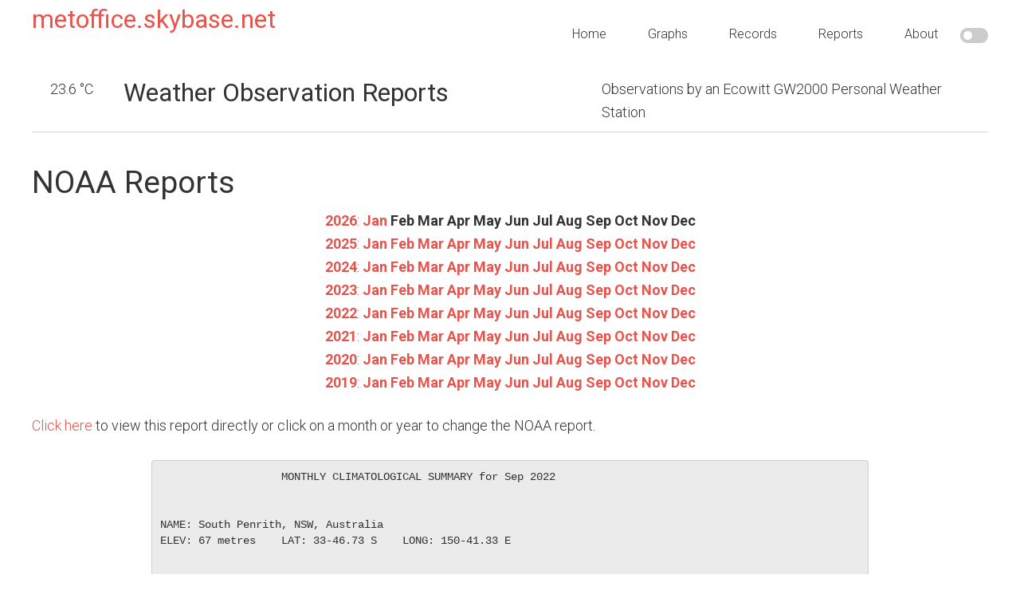

--- FILE ---
content_type: text/html
request_url: http://metoffice.skybase.net/reports/?yr=2022&mo=09
body_size: 3368
content:






<!DOCTYPE html>
<html lang="en-AU" prefix="og: http://ogp.me/ns# fb: http://ogp.me/ns/fb#">
    <head >
        <meta charset="UTF-8" />
        <title>Port Macquarie, NSW, Australia Weather Conditions</title>
        <meta name="viewport" content="width=device-width, initial-scale=1" />

        <meta name="description" content="Weather conditions for Port Macquarie, NSW, Australia as observed by a personal weather station and the WeeWX weather software"/>
        <meta name="robots" content="noodp"/>
        <link rel="canonical" href="http://metoffice.skybase.net/reports/" />
        <meta property="og:locale" content="en_AU" />
        <meta property="og:type" content="website" />
        <meta property="og:title" content="Port Macquarie, NSW, Australia Weather Conditions" />
        <meta property="og:description" content="Weather conditions for Port Macquarie, NSW, Australia as observed by a personal weather station and the WeeWX weather software" />
        <meta property="og:url" content="http://metoffice.skybase.net" />
        <meta property="og:site_name" content="Port Macquarie, NSW, Australia Weather Conditions" />

        <link rel='dns-prefetch' href='//code.highcharts.com' />
        <link rel='dns-prefetch' href='//fonts.googleapis.com' />
        <link rel='dns-prefetch' href='//stackpath.bootstrapcdn.com' />
        <link rel='dns-prefetch' href='//cdnjs.cloudflare.com' />

        <link rel='stylesheet' href='//fonts.googleapis.com/css?family=Roboto%3A300%2C400%2C700&#038;ver=1.0' type='text/css' media='all' />
        <link rel='stylesheet' href='//stackpath.bootstrapcdn.com/font-awesome/4.7.0/css/font-awesome.min.css' type='text/css' media='all' />
        <link rel='stylesheet' href='//cdnjs.cloudflare.com/ajax/libs/weather-icons/2.0.9/css/weather-icons.min.css?ver=4.7.4' type='text/css' media='all' />
        <link rel='stylesheet' href='//stackpath.bootstrapcdn.com/bootstrap/3.4.1/css/bootstrap.min.css' type='text/css' media='all' />
        <link rel='stylesheet' href='../style.css?ver=1769367622' type='text/css' media='all' id="belchertownStyle" />
        <link rel='stylesheet' href='../belchertown-dark.min.css?ver=1769367622' type='text/css' media='all' id="belchertownStyle" />

        <link rel="manifest" href="../manifest.json" crossorigin="use-credentials">
        <link rel="apple-touch-icon" href="../images/station.png">
        <link rel="apple-touch-icon" sizes="48x48" href="../images/station48.png">
        <link rel="apple-touch-icon" sizes="72x72" href="../images/station72.png">
        <link rel="apple-touch-icon" sizes="96x96" href="../images/station96.png">
        <link rel="apple-touch-icon" sizes="144x144" href="../images/station144.png">
        <link rel="apple-touch-icon" sizes="168x168" href="../images/station168.png">
        <link rel="apple-touch-icon" sizes="192x192" href="../images/station192.png">
        
        <!--[if lt IE 9]>
        <script type='text/javascript' src='//cdnjs.cloudflare.com/ajax/libs/html5shiv/3.7.3/html5shiv.js'></script>
        <![endif]-->
        <script type='text/javascript' src="//ajax.googleapis.com/ajax/libs/jquery/3.3.1/jquery.min.js"></script>
        <script type='text/javascript' src="//cdnjs.cloudflare.com/ajax/libs/moment.js/2.24.0/moment-with-locales.min.js"></script>
        <script type='text/javascript' src="https://cdnjs.cloudflare.com/ajax/libs/moment-timezone/0.5.33/moment-timezone-with-data.min.js"></script>
        <script type='text/javascript' src='//code.highcharts.com/stock/10/highstock.js'></script>
        <script type='text/javascript' src='//code.highcharts.com/10/highcharts-more.js'></script>
        <script type='text/javascript' src='//code.highcharts.com/10/modules/exporting.js'></script>
        <script type='text/javascript' src="//code.highcharts.com/10/modules/export-data.js"></script>
        <script type='text/javascript' src="//code.highcharts.com/10/modules/accessibility.js"></script>
        <script type='text/javascript' src='//code.highcharts.com/10/modules/solid-gauge.js'></script>
        <script type='text/javascript' src='//stackpath.bootstrapcdn.com/bootstrap/3.4.1/js/bootstrap.min.js'></script>
        <script type='text/javascript' src='../js/belchertown.js?1769367622'></script>
        <script>
            // Set the session variables for the theme
            if ( sessionStorage.getItem('theme') === null ) {
                sessionStorage.setItem('theme', 'light');
            }
            if ( sessionStorage.getItem('currentTheme') === null ) {
                sessionStorage.setItem('currentTheme', 'light');
            }
        </script>
        
        <link rel='shortlink' href="http://metoffice.skybase.net" />
                
        <link rel="icon" href="../favicon.ico" />
        


    </head>
    
    <body class="page-template-default page full-width-content light" itemscope itemtype="https://schema.org/WebPage">
        <div class="site-container">
            <header class="site-header">
                <div class="wrap">
                    <div class="title-area">
                        <p class="site-title" itemprop="headline">
                            <a href="../">
                                metoffice.skybase.net
                            </a>
                        </p>
                    </div>
                    <div class="widget-area header-widget-area">
                        <section id="nav_menu">
                            <div class="widget-wrap">
                                <nav class="nav-header" itemscope itemtype="https://schema.org/SiteNavigationElement">
                                    <ul id="menu-menu" class="menu genesis-nav-menu">
                                        <!-- class = current-menu-item -->
                                        <li class="menu-item menu-item-home"><a href=".." itemprop="url"><span itemprop="name">Home</span></a></li>
                                        <li class="menu-item menu-item-1"><a href="../graphs/" itemprop="url"><span itemprop="name">Graphs</span></a></li>
                                        <li class="menu-item menu-item-2"><a href="../records/" itemprop="url"><span itemprop="name">Records</span></a></li>
                                        <li class="menu-item menu-item-3"><a href="../reports/" itemprop="url"><span itemprop="name">Reports</span></a></li>
                                        <li class="menu-item menu-item-4"><a href="../about/" itemprop="url"><span itemprop="name">About</span></a></li>
                                        <label class="themeSwitchLabel">
                                            <input type="checkbox" id="themeSwitch" >
                                            <span class="slider round"></span>
                                        </label>
                                    </ul>
                                </nav>
                            </div>
                        </section>
                    </div>
                </div>
            </header>

<script>
    jQuery(document).ready(function() {
        var month = getURLvar("mo");
        var year = getURLvar("yr");
        if ((year !== undefined) && (month !== undefined)) {
            url = '../NOAA/NOAA-' + year + '-' + month + '.txt';
        } else if (year !== undefined) {
            url = '../NOAA/NOAA-' + year + '.txt';
        } else {
            url = '../NOAA/NOAA-2026-01.txt';
        }

        // Load the file into the pre
        //jQuery('#noaa_contents').load( url );
        populatePre(url);

        // Change the direct href link
        jQuery(".noaa_direct_link").attr("href", url);
    });

    // Change the div to the right NOAA file
    // I normally use PHP for this, but JavaScript seems to work well for the skin
    // Source: https://stackoverflow.com/a/18933218/1177153
    function populatePre(url) {
        var xhr = new XMLHttpRequest();
        xhr.onload = function() {
            raw_content = this.responseText;
            updated_content = raw_content.replace('<sup>', '').replace('</sup>', '').replace('&deg;', '');
            document.getElementById('noaa_contents').textContent = updated_content;
        };
        xhr.open('GET', url);
        xhr.send();
    }
</script>

<div class="site-inner">
    <main class="content">
        <article class="weewx reports" itemscope itemtype="https://schema.org/CreativeWork">

<div class="wx-stn-info-container">
    <div class="row">
        <div class="col-sm-1 wx-stn-info-current-obs">
            <span class="obs-header-icon">
            </span>
            <span class="obs-header-outtemp">23.6 &#176;C</span>
        </div>
        <div class="col-sm-5">
            <div class="wx-stn-name">
                <h1>Weather Observation Reports</h1>
            </div>
        </div>
        <div class="col-sm-5" style="float:right;">
            <div class="wx-stn-info">
                Observations by an Ecowitt GW2000 Personal Weather Station
            </div>
        </div>
    </div>
    <div class="clear"></div>
</div>

            <div class="noaa_reports">
                <H1>NOAA Reports</H1>
                <div class="row">
                    <div class="col-sm-12 wx-year-row">
                        <a href="?yr=2026" class="noaa_rep_nav"><b>2026</b></a>: <a href="?yr=2026&amp;mo=01" class="noaa_rep_nav"><b>Jan</b></a> <span class="noaa_rep_nav"><b>Feb</b></span> <span class="noaa_rep_nav"><b>Mar</b></span> <span class="noaa_rep_nav"><b>Apr</b></span> <span class="noaa_rep_nav"><b>May</b></span> <span class="noaa_rep_nav"><b>Jun</b></span> <span class="noaa_rep_nav"><b>Jul</b></span> <span class="noaa_rep_nav"><b>Aug</b></span> <span class="noaa_rep_nav"><b>Sep</b></span> <span class="noaa_rep_nav"><b>Oct</b></span> <span class="noaa_rep_nav"><b>Nov</b></span> <span class="noaa_rep_nav"><b>Dec</b></span><br><a href="?yr=2025" class="noaa_rep_nav"><b>2025</b></a>: <a href="?yr=2025&amp;mo=01" class="noaa_rep_nav"><b>Jan</b></a> <a href="?yr=2025&amp;mo=02" class="noaa_rep_nav"><b>Feb</b></a> <a href="?yr=2025&amp;mo=03" class="noaa_rep_nav"><b>Mar</b></a> <a href="?yr=2025&amp;mo=04" class="noaa_rep_nav"><b>Apr</b></a> <a href="?yr=2025&amp;mo=05" class="noaa_rep_nav"><b>May</b></a> <a href="?yr=2025&amp;mo=06" class="noaa_rep_nav"><b>Jun</b></a> <a href="?yr=2025&amp;mo=07" class="noaa_rep_nav"><b>Jul</b></a> <a href="?yr=2025&amp;mo=08" class="noaa_rep_nav"><b>Aug</b></a> <a href="?yr=2025&amp;mo=09" class="noaa_rep_nav"><b>Sep</b></a> <a href="?yr=2025&amp;mo=10" class="noaa_rep_nav"><b>Oct</b></a> <a href="?yr=2025&amp;mo=11" class="noaa_rep_nav"><b>Nov</b></a> <a href="?yr=2025&amp;mo=12" class="noaa_rep_nav"><b>Dec</b></a><br><a href="?yr=2024" class="noaa_rep_nav"><b>2024</b></a>: <a href="?yr=2024&amp;mo=01" class="noaa_rep_nav"><b>Jan</b></a> <a href="?yr=2024&amp;mo=02" class="noaa_rep_nav"><b>Feb</b></a> <a href="?yr=2024&amp;mo=03" class="noaa_rep_nav"><b>Mar</b></a> <a href="?yr=2024&amp;mo=04" class="noaa_rep_nav"><b>Apr</b></a> <a href="?yr=2024&amp;mo=05" class="noaa_rep_nav"><b>May</b></a> <a href="?yr=2024&amp;mo=06" class="noaa_rep_nav"><b>Jun</b></a> <a href="?yr=2024&amp;mo=07" class="noaa_rep_nav"><b>Jul</b></a> <a href="?yr=2024&amp;mo=08" class="noaa_rep_nav"><b>Aug</b></a> <a href="?yr=2024&amp;mo=09" class="noaa_rep_nav"><b>Sep</b></a> <a href="?yr=2024&amp;mo=10" class="noaa_rep_nav"><b>Oct</b></a> <a href="?yr=2024&amp;mo=11" class="noaa_rep_nav"><b>Nov</b></a> <a href="?yr=2024&amp;mo=12" class="noaa_rep_nav"><b>Dec</b></a><br><a href="?yr=2023" class="noaa_rep_nav"><b>2023</b></a>: <a href="?yr=2023&amp;mo=01" class="noaa_rep_nav"><b>Jan</b></a> <a href="?yr=2023&amp;mo=02" class="noaa_rep_nav"><b>Feb</b></a> <a href="?yr=2023&amp;mo=03" class="noaa_rep_nav"><b>Mar</b></a> <a href="?yr=2023&amp;mo=04" class="noaa_rep_nav"><b>Apr</b></a> <a href="?yr=2023&amp;mo=05" class="noaa_rep_nav"><b>May</b></a> <a href="?yr=2023&amp;mo=06" class="noaa_rep_nav"><b>Jun</b></a> <a href="?yr=2023&amp;mo=07" class="noaa_rep_nav"><b>Jul</b></a> <a href="?yr=2023&amp;mo=08" class="noaa_rep_nav"><b>Aug</b></a> <a href="?yr=2023&amp;mo=09" class="noaa_rep_nav"><b>Sep</b></a> <a href="?yr=2023&amp;mo=10" class="noaa_rep_nav"><b>Oct</b></a> <a href="?yr=2023&amp;mo=11" class="noaa_rep_nav"><b>Nov</b></a> <a href="?yr=2023&amp;mo=12" class="noaa_rep_nav"><b>Dec</b></a><br><a href="?yr=2022" class="noaa_rep_nav"><b>2022</b></a>: <a href="?yr=2022&amp;mo=01" class="noaa_rep_nav"><b>Jan</b></a> <a href="?yr=2022&amp;mo=02" class="noaa_rep_nav"><b>Feb</b></a> <a href="?yr=2022&amp;mo=03" class="noaa_rep_nav"><b>Mar</b></a> <a href="?yr=2022&amp;mo=04" class="noaa_rep_nav"><b>Apr</b></a> <a href="?yr=2022&amp;mo=05" class="noaa_rep_nav"><b>May</b></a> <a href="?yr=2022&amp;mo=06" class="noaa_rep_nav"><b>Jun</b></a> <a href="?yr=2022&amp;mo=07" class="noaa_rep_nav"><b>Jul</b></a> <a href="?yr=2022&amp;mo=08" class="noaa_rep_nav"><b>Aug</b></a> <a href="?yr=2022&amp;mo=09" class="noaa_rep_nav"><b>Sep</b></a> <a href="?yr=2022&amp;mo=10" class="noaa_rep_nav"><b>Oct</b></a> <a href="?yr=2022&amp;mo=11" class="noaa_rep_nav"><b>Nov</b></a> <a href="?yr=2022&amp;mo=12" class="noaa_rep_nav"><b>Dec</b></a><br><a href="?yr=2021" class="noaa_rep_nav"><b>2021</b></a>: <a href="?yr=2021&amp;mo=01" class="noaa_rep_nav"><b>Jan</b></a> <a href="?yr=2021&amp;mo=02" class="noaa_rep_nav"><b>Feb</b></a> <a href="?yr=2021&amp;mo=03" class="noaa_rep_nav"><b>Mar</b></a> <a href="?yr=2021&amp;mo=04" class="noaa_rep_nav"><b>Apr</b></a> <a href="?yr=2021&amp;mo=05" class="noaa_rep_nav"><b>May</b></a> <a href="?yr=2021&amp;mo=06" class="noaa_rep_nav"><b>Jun</b></a> <a href="?yr=2021&amp;mo=07" class="noaa_rep_nav"><b>Jul</b></a> <a href="?yr=2021&amp;mo=08" class="noaa_rep_nav"><b>Aug</b></a> <a href="?yr=2021&amp;mo=09" class="noaa_rep_nav"><b>Sep</b></a> <a href="?yr=2021&amp;mo=10" class="noaa_rep_nav"><b>Oct</b></a> <a href="?yr=2021&amp;mo=11" class="noaa_rep_nav"><b>Nov</b></a> <a href="?yr=2021&amp;mo=12" class="noaa_rep_nav"><b>Dec</b></a><br><a href="?yr=2020" class="noaa_rep_nav"><b>2020</b></a>: <a href="?yr=2020&amp;mo=01" class="noaa_rep_nav"><b>Jan</b></a> <a href="?yr=2020&amp;mo=02" class="noaa_rep_nav"><b>Feb</b></a> <a href="?yr=2020&amp;mo=03" class="noaa_rep_nav"><b>Mar</b></a> <a href="?yr=2020&amp;mo=04" class="noaa_rep_nav"><b>Apr</b></a> <a href="?yr=2020&amp;mo=05" class="noaa_rep_nav"><b>May</b></a> <a href="?yr=2020&amp;mo=06" class="noaa_rep_nav"><b>Jun</b></a> <a href="?yr=2020&amp;mo=07" class="noaa_rep_nav"><b>Jul</b></a> <a href="?yr=2020&amp;mo=08" class="noaa_rep_nav"><b>Aug</b></a> <a href="?yr=2020&amp;mo=09" class="noaa_rep_nav"><b>Sep</b></a> <a href="?yr=2020&amp;mo=10" class="noaa_rep_nav"><b>Oct</b></a> <a href="?yr=2020&amp;mo=11" class="noaa_rep_nav"><b>Nov</b></a> <a href="?yr=2020&amp;mo=12" class="noaa_rep_nav"><b>Dec</b></a><br><a href="?yr=2019" class="noaa_rep_nav"><b>2019</b></a>: <a href="?yr=2019&amp;mo=01" class="noaa_rep_nav"><b>Jan</b></a> <a href="?yr=2019&amp;mo=02" class="noaa_rep_nav"><b>Feb</b></a> <a href="?yr=2019&amp;mo=03" class="noaa_rep_nav"><b>Mar</b></a> <a href="?yr=2019&amp;mo=04" class="noaa_rep_nav"><b>Apr</b></a> <a href="?yr=2019&amp;mo=05" class="noaa_rep_nav"><b>May</b></a> <a href="?yr=2019&amp;mo=06" class="noaa_rep_nav"><b>Jun</b></a> <a href="?yr=2019&amp;mo=07" class="noaa_rep_nav"><b>Jul</b></a> <a href="?yr=2019&amp;mo=08" class="noaa_rep_nav"><b>Aug</b></a> <a href="?yr=2019&amp;mo=09" class="noaa_rep_nav"><b>Sep</b></a> <a href="?yr=2019&amp;mo=10" class="noaa_rep_nav"><b>Oct</b></a> <a href="?yr=2019&amp;mo=11" class="noaa_rep_nav"><b>Nov</b></a> <a href="?yr=2019&amp;mo=12" class="noaa_rep_nav"><b>Dec</b></a><br>
                    </div>
                </div>
                <a href="#" class="noaa_direct_link">Click here</a> to view this report directly or click on a month or year to change the NOAA report.
                <br><br>
                <div class="noaa_report_container">
                    <pre id="noaa_contents"></pre>
                </div> <!-- END noaa_report_container -->
            </div> <!-- END noaa_reports -->

        </article>
    </main>
</div>


</div><!-- close div tag from header.html.tmpl -->

<footer class="site-footer">
    <div class="wrap">
        <div class="row">
            <div class="col-sm-4 footerLeft">
                Copyright &copy; 2026 skybase.net
            </div>
            <div class="col-sm-4 footerCenter">
                <strong>Never make important decisions from this website.</strong>
            </div>
            <div class="col-sm-4 footerRight">
                WeeWX theme by <a href="https://github.com/uajqq/weewx-belchertown-new" target="_blank">Pat O'Brien and uajqq</a>
            </div>
        </div>
    </div>
</footer>

<script type='text/javascript' src='../js/responsive-menu.js'></script>

<!-- Belchertown Skin Version: 1.6 -->
<!-- Page Generated: 26/01/26 06:00:00 -->

</body>

</html>

--- FILE ---
content_type: text/css
request_url: http://metoffice.skybase.net/style.css?ver=1769367622
body_size: 9665
content:
/*
CSS file for Belchertown weather website.
This website was originally created in WordPress on Genesis WP.
A lot of this CSS here is from the Genesis WP Child Theme.
License URI: http://www.gnu.org/licenses/gpl-2.0.html
*/

/* ## Baseline Normalize
--------------------------------------------- */
/* normalize.css v3.0.1 | MIT License | git.io/normalize */

html {
  font-family: sans-serif;
  -ms-text-size-adjust: 100%;
  -webkit-text-size-adjust: 100%;
}

body {
  margin: 0;
}

article,
aside,
details,
figcaption,
figure,
footer,
header,
hgroup,
main,
nav,
section,
summary {
  display: block;
}

audio,
canvas,
progress,
video {
  display: inline-block;
  vertical-align: baseline;
}

audio:not([controls]) {
  display: none;
  height: 0;
}

[hidden],
template {
  display: none;
}

a {
  background: 0 0;
}

a:active,
a:hover {
  outline: 0;
}

abbr[title] {
  border-bottom: 1px dotted;
}

b,
strong {
  font-weight: 700;
}

dfn {
  font-style: italic;
}

h1 {
  font-size: 2em;
  margin: 0.67em 0;
}

mark {
  background: #ff0;
  color: #333;
}

small {
  font-size: 80%;
}

sub,
sup {
  font-size: 75%;
  line-height: 0;
  position: relative;
  vertical-align: baseline;
}

sup {
  top: -0.5em;
}

sub {
  bottom: -0.25em;
}

img {
  border: 0;
}

svg:not(:root) {
  overflow: hidden;
}

figure {
  margin: 1em 40px;
}

hr {
  -moz-box-sizing: content-box;
  box-sizing: content-box;
  height: 0;
}

pre {
  overflow: auto;
}

code,
kbd,
pre,
samp {
  font-family: monospace, monospace;
  font-size: 1em;
}

button,
input,
optgroup,
select,
textarea {
  color: inherit;
  font: inherit;
  margin: 0;
}

button {
  overflow: visible;
}

button,
select {
  text-transform: none;
}

button,
html input[type="button"],
input[type="reset"],
input[type="submit"] {
  -webkit-appearance: button;
  appearance: button;
  cursor: pointer;
}

button[disabled],
html input[disabled] {
  cursor: default;
}

button::-moz-focus-inner,
input::-moz-focus-inner {
  border: 0;
  padding: 0;
}

input {
  line-height: normal;
}

input[type="checkbox"],
input[type="radio"] {
  box-sizing: border-box;
  padding: 0;
}

input[type="number"]::-webkit-inner-spin-button,
input[type="number"]::-webkit-outer-spin-button {
  height: auto;
}

input[type="search"] {
  appearance: button;
  -webkit-appearance: textfield;
  -moz-box-sizing: content-box;
  -webkit-box-sizing: content-box;
  box-sizing: content-box;
}

input[type="search"]::-webkit-search-cancel-button,
input[type="search"]::-webkit-search-decoration {
  -webkit-appearance: none;
}

fieldset {
  border: 1px solid silver;
  margin: 0 2px;
  padding: 0.35em 0.625em 0.75em;
}

legend {
  border: 0;
  padding: 0;
}

textarea {
  overflow: auto;
}

optgroup {
  font-weight: 700;
}

table {
  border-collapse: collapse;
  border-spacing: 0;
}

td,
th {
  padding: 0;
}

/* ## Box Sizing
--------------------------------------------- */

*,
input[type="search"] {
  -webkit-box-sizing: border-box;
  -moz-box-sizing: border-box;
  box-sizing: border-box;
}

/* ## Float Clearing
--------------------------------------------- */

.author-box:before,
.clearfix:before,
.entry:before,
.entry-content:before,
.nav-primary:before,
.nav-secondary:before,
.pagination:before,
.site-container:before,
.site-footer:before,
.site-header:before,
.site-inner:before,
.wrap:before {
  content: " ";
  display: table;
}

.author-box:after,
.clearfix:after,
.entry:after,
.entry-content:after,
.nav-primary:after,
.nav-secondary:after,
.pagination:after,
.site-container:after,
.site-footer:after,
.site-header:after,
.site-inner:after,
.wrap:after {
  clear: both;
  content: " ";
  display: table;
}

/* # Defaults
---------------------------------------------------------------------------------------------------- */

/* ## Typographical Elements
--------------------------------------------- */

body {
  /* background-color: #f5f5f5; */
  /* Removed in favor for dark mode dynamic switching */
  /* background-color: #fff; */
  /* color: #333; */
  font-family: Roboto, sans-serif;
  font-size: 18px;
  font-weight: 300;
  line-height: 1.625;
  margin: 0;
}

a,
button,
input:focus,
input[type="button"],
input[type="reset"],
input[type="submit"],
textarea:focus,
.button {
  -webkit-transition: all 0.1s ease-in-out;
  -moz-transition: all 0.1s ease-in-out;
  -ms-transition: all 0.1s ease-in-out;
  -o-transition: all 0.1s ease-in-out;
  transition: all 0.1s ease-in-out;
}

::-moz-selection {
  background-color: #333;
  color: #fff;
}

::selection {
  background-color: #333;
  color: #fff;
}

a {
  color: #e5554e;
  text-decoration: none;
}

a:hover {
  /* color: #333; */
  /* Removed in favor for dark mode dynamic switching */
  color: #e5554e;
}

p {
  margin: 0 0 28px;
  padding: 0;
}

ol,
ul {
  margin: 0;
  padding: 0;
}

li {
  list-style-type: none;
}

b,
strong {
  font-weight: 700;
}

blockquote,
cite,
em,
i {
  font-style: italic;
}

blockquote {
  margin: 40px;
}

blockquote::before {
  content: "\201C";
  display: block;
  font-size: 30px;
  height: 0;
  left: -20px;
  position: relative;
  top: -10px;
}

/* ## Headings
--------------------------------------------- */

h1,
h2,
h3,
h4,
h5,
h6 {
  /* Removed in favor for dark mode dynamic switching */
  /* color: #333; */
  font-family: Roboto, sans-serif;
  font-weight: 400;
  line-height: 1.2;
  margin: 0 0 10px;
}

h1 {
  font-size: 36px;
}

h2 {
  font-size: 30px;
}

h3 {
  font-size: 24px;
}

h4 {
  font-size: 20px;
}

h5 {
  font-size: 18px;
}

h6 {
  font-size: 16px;
}

/* ## Objects
--------------------------------------------- */

embed,
iframe,
img,
object,
video {
  max-width: 100%;
}

img {
  height: auto;
}

/* ## Forms
--------------------------------------------- */

input,
select,
textarea {
  border: 1px solid #ddd;
  /* Removed in favor for dark mode dynamic switching */
  /* color: #333; */
  font-size: 18px;
  font-weight: 300;
  padding: 16px;
  width: 100%;
}

input:focus,
textarea:focus {
  border: 1px solid #999;
  outline: none;
}

input[type="checkbox"],
input[type="image"],
input[type="radio"] {
  width: auto;
}

::-moz-placeholder {
  /* Removed in favor for dark mode dynamic switching */
  /* color: #333; */
  font-weight: 300;
  opacity: 1;
}

::-webkit-input-placeholder {
  /* Removed in favor for dark mode dynamic switching */
  /* color: #333; */
  font-weight: 300;
}

button,
input[type="button"],
input[type="reset"],
input[type="submit"],
.button {
  /* Removed in favor for dark mode dynamic switching */
  /* background-color: #333; */
  border: none;
  color: #fff;
  cursor: pointer;
  font-size: 16px;
  font-weight: 300;
  padding: 16px 24px;
  text-transform: uppercase;
  width: auto;
}

button:hover,
input:hover[type="button"],
input:hover[type="reset"],
input:hover[type="submit"],
.button {
  display: inline-block;
}

input[type="search"]::-webkit-search-cancel-button,
input[type="search"]::-webkit-search-results-button {
  display: none;
}

/* ## Tables
--------------------------------------------- */

table {
  border-collapse: collapse;
  border-spacing: 0;
  line-height: 2;
  margin-bottom: 40px;
  width: 100%;
}

tbody {
  border-bottom: 1px solid #ddd;
}

td,
th {
  text-align: left;
}

td {
  border-top: 1px solid #ddd;
  padding: 6px 0;
}

th {
  font-weight: 400;
}

/* # Structure and Layout
---------------------------------------------------------------------------------------------------- */

/* ## Site Containers
--------------------------------------------- */

.site-inner,
.wrap {
  margin: 0 auto;
  max-width: 1200px;
}

.site-inner {
  clear: both;
  /* POB */
  /* padding-top: 10px; */
  /* padding-top: 40px; */
  margin-bottom: 25px;
}

/* ## Column Widths and Positions
--------------------------------------------- */

/* ### Wrapping div for .content and .sidebar-primary */

.content-sidebar-sidebar .content-sidebar-wrap,
.sidebar-content-sidebar .content-sidebar-wrap,
.sidebar-sidebar-content .content-sidebar-wrap {
  width: 980px;
}

.content-sidebar-sidebar .content-sidebar-wrap {
  float: left;
}

.sidebar-content-sidebar .content-sidebar-wrap,
.sidebar-sidebar-content .content-sidebar-wrap {
  float: right;
}

/* ### Content */

.content {
  /*float: right;*/
  width: 800px;
}

.content-sidebar .content,
.content-sidebar-sidebar .content,
.sidebar-content-sidebar .content {
  float: left;
}

.content-sidebar-sidebar .content,
.sidebar-content-sidebar .content,
.sidebar-sidebar-content .content {
  width: 580px;
}

.full-width-content .content {
  width: 100%;
}

/* ### Primary Sidebar */

.sidebar-primary {
  float: right;
  width: 360px;
}

.sidebar-content .sidebar-primary,
.sidebar-sidebar-content .sidebar-primary {
  float: left;
}

/* ### Secondary Sidebar */

.sidebar-secondary {
  float: left;
  width: 180px;
}

.content-sidebar-sidebar .sidebar-secondary {
  float: right;
}

/* ## Column Classes
--------------------------------------------- */
/* Link: http://twitter.github.io/bootstrap/assets/css/bootstrap-responsive.css */

.five-sixths,
.four-sixths,
.one-fourth,
.one-half,
.one-sixth,
.one-third,
.three-fourths,
.three-sixths,
.two-fourths,
.two-sixths,
.two-thirds {
  float: left;
  margin-left: 2.564102564102564%;
}

.one-half,
.three-sixths,
.two-fourths {
  width: 48.717948717948715%;
}

.one-third,
.two-sixths {
  width: 31.623931623931625%;
}

.four-sixths,
.two-thirds {
  width: 65.81196581196582%;
}

.one-fourth {
  width: 23.076923076923077%;
}

.three-fourths {
  width: 74.35897435897436%;
}

.one-sixth {
  width: 14.52991452991453%;
}

.five-sixths {
  width: 82.90598290598291%;
}

.first {
  clear: both;
  margin-left: 0;
}

/* # Common Classes
---------------------------------------------------------------------------------------------------- */

/* ## Titles
--------------------------------------------- */

.archive-title {
  font-size: 20px;
}

.entry-title {
  font-size: 36px;
}

.entry-title a:hover {
  color: #e5554e;
}

/* ## WordPress
--------------------------------------------- */

a.aligncenter img {
  display: block;
  margin: 0 auto;
}

a.alignnone {
  display: inline-block;
}

.alignleft {
  float: left;
  text-align: left;
}

.alignright {
  float: right;
  text-align: right;
}

a.alignleft,
a.alignnone,
a.alignright {
  max-width: 100%;
}

img.centered,
.aligncenter {
  display: block;
  margin: 0 auto 24px;
}

img.alignnone,
.alignnone {
  margin-bottom: 12px;
}

a.alignleft,
img.alignleft {
  margin: 0 24px 24px 0;
}

a.alignright,
img.alignright {
  margin: 0 0 24px 24px;
}

/* # Site Header
---------------------------------------------------------------------------------------------------- */

.site-header {
  min-height: 75px;
}

.site-header .wrap {
  /* padding: 40px 0; */
  padding: 5px 0px;
}

/* ## Title Area
--------------------------------------------- */

.title-area {
  float: left;
  /* padding: 10px 0; */
  width: 330px;
}

.header-full-width .title-area {
  width: 100%;
}

.site-title {
  font-size: 32px;
  font-weight: 400;
  line-height: 1.2;
}

.header-image .site-title>a {
  /* background: url('') no-repeat left; */
  float: left;
  min-height: 80px;
  width: 100%;
}

.site-description {
  font-size: 16px;
  font-weight: 300;
  line-height: 1.5;
}

.site-description,
.site-title {
  margin-bottom: 0;
}

.header-image .site-description,
.header-image .site-title {
  display: block;
  text-indent: -9999px;
}

/* ## Widget Area
--------------------------------------------- */

.site-header .widget-area {
  float: right;
  text-align: right;
  width: 800px;
}

/* # Site Navigation
---------------------------------------------------------------------------------------------------- */

.genesis-nav-menu {
  clear: both;
  font-size: 16px;
  line-height: 1;
  width: 100%;
}

.genesis-nav-menu .menu-item {
  display: inline-block;
  text-align: left;
}

.genesis-nav-menu a {
  color: #333;
  display: block;
  padding: 30px 24px;
}

.genesis-nav-menu a:hover,
.genesis-nav-menu .current-menu-item>a,
.genesis-nav-menu .sub-menu .current-menu-item>a:hover {
  color: #e5554e;
}

.genesis-nav-menu .sub-menu {
  left: -9999px;
  opacity: 0;
  position: absolute;
  -webkit-transition: opacity 0.4s ease-in-out;
  -moz-transition: opacity 0.4s ease-in-out;
  -ms-transition: opacity 0.4s ease-in-out;
  -o-transition: opacity 0.4s ease-in-out;
  transition: opacity 0.4s ease-in-out;
  width: 200px;
  z-index: 99;
}

.genesis-nav-menu .sub-menu a {
  border: 1px solid #eee;
  border-top: none;
  font-size: 14px;
  padding: 20px;
  position: relative;
  width: 200px;
}

.genesis-nav-menu .sub-menu .sub-menu {
  margin: -55px 0 0 199px;
}

.genesis-nav-menu .menu-item:hover {
  position: static;
}

.genesis-nav-menu .menu-item:hover>.sub-menu {
  left: auto;
  opacity: 1;
}

.genesis-nav-menu>.first>a {
  padding-left: 0;
}

.genesis-nav-menu>.last>a {
  padding-right: 0;
}

.genesis-nav-menu>.right {
  color: #fff;
  float: right;
  list-style-type: none;
  padding: 30px 0;
}

.genesis-nav-menu>.right>a {
  display: inline;
  padding: 0;
}

.genesis-nav-menu>.rss>a {
  margin-left: 48px;
}

.genesis-nav-menu>.search {
  padding: 10px 0 0;
}

/* ## Site Header Navigation
--------------------------------------------- */

.site-header .sub-menu {
  border-top: 1px solid #eee;
}

.site-header .sub-menu .sub-menu {
  margin-top: -56px;
}

.site-header .genesis-nav-menu li li {
  margin-left: 0;
}

/* ## Primary Navigation
--------------------------------------------- */

.nav-primary .genesis-nav-menu a {
  color: #fff;
}

.nav-primary .genesis-nav-menu a:hover,
.nav-primary .genesis-nav-menu .current-menu-item>a,
.nav-primary .genesis-nav-menu .sub-menu .current-menu-item>a:hover {
  color: #e5554e;
}

/* ## Secondary Navigation
--------------------------------------------- */

/* # Content Area
---------------------------------------------------------------------------------------------------- */

/* ## Entries
--------------------------------------------- */

.entry {
  margin-bottom: 40px;
  /* padding: 50px 60px; */
  padding: 10px;
}

.entry-content ol,
.entry-content ul {
  margin-bottom: 28px;
  margin-left: 40px;
}

.entry-content ol>li {
  list-style-type: decimal;
}

.entry-content ul>li {
  list-style-type: disc;
}

.entry-content ol ol,
.entry-content ul ul {
  margin-bottom: 0;
}

/* ## Entry Meta
--------------------------------------------- */

p.entry-meta {
  font-size: 16px;
  margin-bottom: 0;
}

.entry-header .entry-meta {
  margin-bottom: 24px;
}

.entry-footer .entry-meta {
  border-top: 2px solid #f5f5f5;
  padding-top: 24px;
}

.entry-categories,
.entry-tags {
  display: block;
}

.entry-comments-link::before {
  content: "\2014";
  margin: 0 6px 0 2px;
}

/* # Site Footer
---------------------------------------------------------------------------------------------------- */

.site-footer {
  background-color: #333;
  color: #fff;
  font-size: 16px;
  line-height: 1;
  padding: 20px 0;
  /* text-align: center; */
}

.site-footer p {
  margin-bottom: 0;
}

.site-footer a:hover {
  color: #e5554e;
}

/* # Global items which we may override based on screen width

   - To minimize trauma, we are starting off with the weather icon/temperature/unit row
---------------------------------------------------------------------------------------------------- */

/* Observation and Temperature group: [ Current observation ] [ Temperature ][Unit] */
.temp-observation {
  padding-top: 10px;
}

/* Current observation container of the icon */
.current_obs_top {
  padding-top: 4px;
}

/* Current observation icon */
#wxicon {
  margin-left: 15px;
  cursor: pointer;
}

/* Current temperature */
.current_temp .outtemp_outer {
  padding-top: 16px;
  font-size: 65px;
}

/* Temperature unit */
.outtempunitlabelsuper {
  top: -1em;
  font-size: 50%;
  margin-left: -0.5em;
}

.forecast-title {
  text-align: left;
  font-size: 25px;
  margin-bottom: 5px;
  padding-right: 0 !important;
}

.forecast-subtitle {
  font-size: 14px;
}

.current-conditions-title {
  display: flex;
  align-items: flex-end;
  /* vertical alignment */
  justify-content: center;
  /* horizontal aligment */
  height: 40px;
  font-size: 14px;
  padding-bottom: 5px;
  padding-left: 0;
}

.current-conditions-subtitle {
  font-size: 14px;
}

.forecast-menu {
  display: inline-block;
  position: relative;
  height: 40px;
  padding-left: 0px;
  text-align: right;
  font-size: 14px;
}

.forecast-button {
  box-sizing: border-box;
  display: inline-block;
  margin: 10px 5px 0px;
  border-style: hidden;
  border-color: #d7d7d7;
  border-radius: 5px;
  border-width: 2px;
  padding: 0px 10px;
}

.forecast-button:hover {
  cursor: pointer;
}

.forecast-conditions {
  min-height: 160px;
  word-wrap: break-word;
}

.forecast-image {
  height: 50px;
}

.forecast-conditions-1hour {
  min-height: 144px;
  word-wrap: break-word;
}

.forecast-high,
.forecast-low {
  font-size: 20px;
  font-weight: 500;
}

.forecast-temp-graph {
  font-size: 20px;
  font-weight: 250;
  height: 178px;
  /* 178 critical to align 1, 3 & 24hr forecasts */
}

.forecast-precip,
.forecast-wind {
  font-size: 15px;
}

.snow-precip,
.rain-precip {
  color: #42b5e7;
}

.rain-no-precip {
  color: #808080;
}

/* # Media Queries
---------------------------------------------------------------------------------------------------- */

@media only screen and (max-width: 1196px) {

  .site-inner,
  .wrap {
    max-width: 960px;
  }

  .content-sidebar-sidebar .content-sidebar-wrap,
  .sidebar-content-sidebar .content-sidebar-wrap,
  .sidebar-sidebar-content .content-sidebar-wrap {
    width: 740px;
  }

  .content,
  .site-header .widget-area {
    width: 620px;
  }

  .sidebar-content-sidebar .content,
  .sidebar-sidebar-content .content,
  .content-sidebar-sidebar .content {
    width: 400px;
  }

  .obs-wind-divider {
    display: none;
  }
}

/* iPad Landscape */
@media only screen and (min-device-width: 768px) and (max-device-width: 1024px) and (orientation: landscape) {
  .wx-stn-info {
    display: none;
  }

  .wx-stn-info-container .col-sm-5 {
    width: 75%;
  }

  .wx-stn-info-container .col-sm-1 {
    width: 10%;
  }

  .temperature-row .toprow-height,
  .temperature-row .weather-obs-top {
    min-height: initial !important;
  }

  .temperature-row .obs-row {
    float: left;
  }

  .windrow {
    float: left;
    padding: 20px;
  }

  .temperature-row .station-observations td {
    min-width: 138px;
    max-width: 142px;
  }

  .station-observations,
  .weather-obs-bottom {
    float: left;
  }

  .radar-map {
    float: right;
  }

  .forecasts .forecast-day {
    width: 165px;
  }

  .onehr_forecasts .forecast-1hour {
    width: 72px;
  }

  .threehr_forecasts .forecast-3hour {
    width: 144px;
  }

  .day_forecasts .forecast-24hour {
    width: 165px;
  }

  .clear {
    clear: both;
  }

  .eq-stats-row .col-sm-9 {
    width: 100%;
  }

  .eq-stats-row .earthquake-container {
    width: 50%;
    margin-left: 24%;
    border-left: none !important;
  }

  .site-container .site-footer {
    text-align: center;
  }
}

/* Phones */
@media only screen and (max-width: 960px) {

  .site-inner,
  .wrap {
    max-width: 800px;
  }

  .content,
  .content-sidebar-sidebar .content,
  .content-sidebar-sidebar .content-sidebar-wrap,
  .sidebar-content-sidebar .content,
  .sidebar-content-sidebar .content-sidebar-wrap,
  .sidebar-primary,
  .sidebar-secondary,
  .sidebar-sidebar-content .content,
  .sidebar-sidebar-content .content-sidebar-wrap,
  .site-header .widget-area,
  .title-area {
    width: 100%;
  }

  .site-header .wrap {
    padding: 20px 5%;
  }

  .header-image .title-area {
    background-position: center top;
  }

  .genesis-nav-menu li,
  .site-header ul.genesis-nav-menu,
  .site-header .search-form {
    float: none;
  }

  .genesis-nav-menu,
  .site-description,
  .site-header .title-area,
  .site-header .search-form,
  .site-title {
    text-align: center;
  }

  .genesis-nav-menu a,
  .genesis-nav-menu>.first>a,
  .genesis-nav-menu>.last>a {
    padding: 20px 16px;
  }

  .site-header .search-form {
    margin: 16px auto;
  }

  .genesis-nav-menu li.right {
    display: none;
  }
}

@media only screen and (max-width: 800px) {
  /* POB Styles */

  /* Global */

  body,
  html {
    overflow-x: hidden;
  }

  body {
    padding: 5px;
    font-size: 16px;
  }

  .site-header .wrap {
    padding: 0px;
  }

  .title-area {
    float: none;
    width: auto;
  }

  .header-image .site-title>a {
    width: 100% !important;
  }

  .site-header .widget-area {
    float: none;
  }

  .menu-toggle {
    margin-top: -7px;
  }

  .site-inner,
  .wrap {
    /* padding-top:20px; */
    padding-left: 5%;
    padding-right: 5%;
  }

  .archive-description,
  .author-box,
  .comment-respond,
  .entry,
  .entry-comments,
  .entry-pings,
  .sidebar .widget,
  .site-header {
    padding: 0;
  }

  .archive-pagination li a {
    margin-bottom: 4px;
  }

  .five-sixths,
  .four-sixths,
  .one-fourth,
  .one-half,
  .one-sixth,
  .one-third,
  .three-fourths,
  .three-sixths,
  .two-fourths,
  .two-sixths,
  .two-thirds {
    margin: 0;
    width: 100%;
  }

  .search {
    display: none;
  }

  .author-box-content {
    width: 100%;
  }

  .about-author {
    height: initial !important;
    padding: 5px !important;
  }

  .social,
  .social-right {
    float: none !important;
    margin: 0 auto !important;
    text-align: center;
    width: 100%;
    padding: 20px 0px;
  }

  .social i {
    width: 60px !important;
    height: 60px !important;
    font-size: 40px !important;
    padding-top: 15px !important;
    padding-right: 1px !important;
  }

  .current_obs_top img {
    float: left;
    width: 30%;
    height: auto;
  }

  .current_temp {
    padding-top: 0px;
  }

  .current_temp .outtemp_outer {
    font-size: 55px;
  }
}

/* # POB Custom Styles
---------------------------------------------------------------------------------------------------- */

/* Responsive Menu
--------------------------------------------- */
.responsive-menu-icon {
  cursor: pointer;
  display: none;
}

.responsive-menu-icon::before {
  content: "\f0c9";
  display: block;
  font: normal 30px/1 "FontAwesome";
  margin: 0 auto;
  padding: 10px;
  text-align: center;
  color: #000;
}

/* # Media Queries
---------------------------------------------------------------------------------------------------- */
@media only screen and (max-width: 768px) {

  .genesis-nav-menu.responsive-menu>.menu-item>.sub-menu,
  .genesis-nav-menu.responsive-menu {
    display: none;
  }

  .genesis-nav-menu.responsive-menu .menu-item,
  .responsive-menu-icon {
    display: block;
    /* background: #231f20;*/
    color: white;
    text-align: center;
  }

  .genesis-nav-menu.responsive-menu .menu-item:hover {
    position: static;
  }

  .genesis-nav-menu.responsive-menu .sub-menu .current-menu-item>a:hover,
  .genesis-nav-menu.responsive-menu li a,
  .genesis-nav-menu.responsive-menu li a:hover,
  .genesis-nav-menu.responsive-menu li.current-menu-item>a {
    display: block;
    line-height: 1;
    padding: 12px 0;
  }

  .genesis-nav-menu.responsive-menu .menu-item-has-children {
    cursor: pointer;
  }

  .genesis-nav-menu.responsive-menu .menu-item-has-children>a {
    margin-right: 60px;
  }

  .genesis-nav-menu.responsive-menu>.menu-item-has-children:before {
    content: "\f347";
    float: right;
    font: normal 16px/1 "dashicons";
    height: 16px;
    padding: 11px 20px;
    right: 0;
    text-align: right;
    z-index: 9999;
    /* color: #fff; */
  }

  .genesis-nav-menu.responsive-menu .menu-open.menu-item-has-children:before {
    content: "\f343";
    /* color: pink; */
  }

  .genesis-nav-menu.responsive-menu .sub-menu {
    left: auto;
    opacity: 1;
    position: relative;
    -moz-transition: opacity 0.4s ease-in-out;
    -ms-transition: opacity 0.4s ease-in-out;
    -o-transition: opacity 0.4s ease-in-out;
    -webkit-transition: opacity 0.4s ease-in-out;
    transition: opacity 0.4s ease-in-out;
    width: 100%;
    z-index: 99;
  }

  .genesis-nav-menu.responsive-menu .sub-menu .sub-menu {
    padding-left: 20px;
    margin: 0;
  }

  .genesis-nav-menu.responsive-menu .sub-menu li a,
  .genesis-nav-menu.responsive-menu .sub-menu li a:hover {
    border: none;
    box-shadow: none;
    padding: 12px 0;
    position: relative;
    width: 100%;
  }

  .nav-primary .genesis-nav-menu.responsive-menu li a {
    padding-left: 10px;
    /* background: #231f20; */
    color: white;
  }

  .nav-primary .genesis-nav-menu.responsive-menu li a:hover {
    color: red;
  }
}

/* Make the icon smaller on small screens (mobile) so it matches degrees */
@media (max-width: 600px) {
  #wxicon {
    width: 85.13px;
  }

  .current_temp .outtemp_outer {
    padding-top: 0px;
  }

  .current-conditions-title {
    justify-content: flex-start;
    /* Align left */
    padding-left: 10px;
  }

  .forecast-menu {
    padding-left: 0px !important;
  }
}

/* Main */

.clear {
  clear: both;
}

.row {
  margin-left: 0px;
  margin-right: 0px;
}

.center {
  text-align: center;
  margin: 0 auto;
}

.footerCenter {
  text-align: center;
}

.footerRight {
  text-align: right;
}

/* Custom wx page */

.weewx table {
  margin-bottom: 0px;
  line-height: inherit;
}

.weewx tbody,
.weewx td {
  border: none;
  padding: 0;
}

.wx-content {
  width: 100%;
}

.toprow-height {
  min-height: 375px !important;
}

.border-top {
  border-top: 1px solid #d7d7d7 !important;
}

.border-bottom {
  border-bottom: 1px solid #d7d7d7 !important;
}

.border-left {
  border-left: 1px solid #d7d7d7 !important;
}

.border-right {
  border-right: 1px solid #d7d7d7 !important;
}

.weather-obs-top {
  /* min-height:205px !important; */
  min-height: 234px !important;
  font-size: 17px;
}

.updated-wrapper {
  float: left;
}

.updated {
  display: inline-block;
  margin-bottom: 5px;
}

.onlineMarkerOuter {
  /* width: 30px; */
  /* height: 30px; */
  /* text-align: center; */
  padding: 6px 0 0 15px;
  /* display:inline-block; */
  float: left;
}

.loadingMarker:before {
  content: "";
  position: absolute;
  width: 8px;
  height: 8px;
  margin: 4px 0 0 -13px;
  background: #ffbe00;
  border-color: #ffbe00;
  border-radius: 50%;
}

.offlineMarker:before {
  content: "";
  position: absolute;
  width: 8px;
  height: 8px;
  margin: 4px 0 0 -13px;
  background: #ff0000;
  border-color: #ff0000;
  border-radius: 50%;
}

.onlineMarker:before {
  content: "";
  position: absolute;
  width: 8px;
  height: 8px;
  margin: 4px 0 0 -13px;
  background: #00bb00;
  border-color: #00bb00;
  border-radius: 50%;
}

.onlineMarker:after {
  content: "";
  position: absolute;
  width: 32px;
  height: 32px;
  margin: -8px 0 0 -25px;
  border: 1px solid #00bb00;
  border-radius: 50%;
  box-shadow: 0 0 4px #00bb00, inset 0 0 4px rgb(56, 111, 169);
  -webkit-transform: scale(0);
  transform: scale(0);
  -webkit-animation: online 2.5s ease-in-out infinite;
  animation: online 2.5s ease-in-out infinite;
}

@-webkit-keyframes online {
  0% {
    -webkit-transform: scale(0.1);
    opacity: 1;
  }

  70% {
    -webkit-transform: scale(2.5);
    opacity: 0;
  }

  100% {
    opacity: 0;
  }
}

@keyframes online {
  0% {
    transform: scale(0.1);
    opacity: 1;
  }

  70% {
    transform: scale(2.5);
    opacity: 0;
  }

  100% {
    opacity: 0;
  }
}

.wx-header-temperature {
  float: left;
  width: 90px;
  text-align: center;
  margin: 0 auto;
}

.wx-header-temperature img {
  height: 50px;
}

.wx-stn-info-container {
  width: 100%;
  border-bottom: 1px solid #d7d7d7;
  padding-bottom: 10px;
}

.wx-stn-info-current-obs {
  text-align: center;
}

.obs-header-icon,
.obs-header-outtemp,
.wx-stn-info,
.wx-stn-info-social {
  display: block;
}

.wx-stn-name {
  float: left;
}

.wx-stn-name h1 {
  font-size: 32px;
}

.wx-stn-share,
.wx-stn-info {
  float: right;
  margin-right: 10px;
}

.wx-stn-share iframe {
  max-width: initial !important;
}

.wx-stn-alert {
  display: none;
  width: 100%;
}

.wx-stn-alert i {
  color: red;
}

.wx-fb,
.wx-share-sep,
.wx-twitter {
  display: inline-block;
}

.wx-share-sep {
  margin: 0px 5px;
}

/* Custom styling for the share buttons */
.fb_iframe_widget span,
.twitter-share-button {
  vertical-align: middle !important;
}

.temperature-row,
.forecastrow,
.eq-stats-row {
  border-bottom: 1px solid #d7d7d7;
}

.station-observations-label {
  min-width: 113px;
}

.current_temp,
.current_wind {
  text-align: center;
  line-height: 1;
  font-size: 14px;
  padding: 0px !important;
}

.current-obs-container {
  text-align: center;
  padding: 0px !important;
}

.current-obs-text {
  text-align: center;
  font-size: 18px;
}

.aqi_outer {
  text-align: center;
  font-size: 20px;
  padding-top: 10px;
}

.aqi_location_outer {
  text-align: center;
  font-size: 14px;
}

.current_temp {
  padding-top: 20px;
}

.current_temp h1 {
  font-size: 40px;
}

.feelslike {
  text-align: center;
  font-size: 18px;
}

.stn-high-low {
  padding-top: 15px;
  padding-bottom: 15px;
  font-size: 15px;
  line-height: 1.3;
}

.stn-high-low-table td {
  text-align: center;
  width: 50%;
}

.obs-wind-divider {
  height: 1px;
  width: 386px;
  background-color: #d7d7d7;
}

.windrow {
  /* margin-top: 25px; */
  /* box-sizing: border-box; */
  border-top: 1px solid #d7d7d7;
  padding-top: 10px;
  /* padding-right: 15px; */
  /* margin: 0 -15px 0 -15px; */
  margin: -1px 0 0 0;
  /* width: 105%;	*/
}

.curwind {
  margin-top: -10px;
  line-height: initial;
}

.current_wind {
  /* padding:20px 0px 0px 0px !important; */
  padding: 10px 0px 0px 0px !important;
}

.windspeedtable {
  padding-top: 10px;
}

.wind-arrow-container {
  margin-top: -8px;
  margin-bottom: 5px;
}

.wind-arrow {
  font-size: 50px !important;
  padding: 3px 18px 0px 15px;
  border-radius: 50%;
  width: 60px;
  height: 60px;
  color: #808080;
  border: 3px solid #808080;
  behavior: url(PIE.htc);
  /* remove if you don't care about IE8 */
  transition: -webkit-transform 1s ease-in;
}

/* https://codepen.io/xixao/pen/OPovyN */
.compass {
  display: block;
  width: 100px;
  height: 100px;
  border-radius: 100%;
  position: relative;
  color: #555;
  border: solid #808080 5px;
  margin-left: 60px;
  /* margin-top: -10px; */
  margin: 0 auto;
}

.compass:before {
  font-weight: bold;
  position: absolute;
  text-align: center;
  width: 100%;
  font-size: 14px;
  top: -2px;
}

.direction {
  height: 100%;
  width: 100%;
  display: block;
  /* background: #f2f6f5; */
  /* background: -moz-linear-gradient(top, #f2f6f5 0%, #cbd5d6 100%); */
  /* background: -webkit-gradient(linear, left top, left bottom, color-stop(0%, #f2f6f5), color-stop(100%, #cbd5d6)); */
  /* background: -webkit-linear-gradient(top, #f2f6f5 0%, #cbd5d6 100%); */
  /* background: -o-linear-gradient(top, #f2f6f5 0%, #cbd5d6 100%); */
  border-radius: 100%;
}

.direction .curwinddir {
  font-size: 25px;
  padding-top: 22px;
  display: block;
}

.direction .curwinddeg {
  font-size: 21px;
}

.arrow {
  width: 100%;
  height: 100%;
  display: block;
  position: absolute;
  top: 0;
  transition: -webkit-transform 1s ease-in;
}

.arrow:after {
  content: "";
  width: 0;
  height: 0;
  /* border-left: 5px solid transparent; */
  /* border-right: 5px solid transparent; */
  /* border-bottom: 10px solid red; */
  /* top: -6px; */
  /* left: 50%; */
  border-left: 7px solid transparent;
  border-right: 7px solid transparent;
  /* border-bottom: 21px solid red; */
  /* border-top: 21px solid red; */
  border-top: 21px solid #c50a1d;
  position: absolute;
  top: -10px;
  left: 38px;
  /* margin-left: -5px; */
  z-index: 99;
}

.wind-table td {
  text-align: center !important;
  width: 50%;
}

.windtext {
  font-size: 20px;
}

.curwindspeed,
.curwindgust {
  font-size: 30px;
}

.mph {
  padding-top: 10px !important;
  font-size: 18px !important;
}

.wind-table .beaufort {
  padding-top: 8px;
  padding-bottom: 8px;
  font-size: 16px;
}

.wx-pressure-trend {
  color: #808080;
  font-size: 20px;
  line-height: 1;
  padding-left: 5px;
}

.barometer-up {
  transform: rotate(45deg);
}

.barometer-down {
  transform: rotate(315deg);
}

.small-almanac {
  /* padding-top:5px; */
  border-top: 1px solid #d7d7d7;
  /* padding:15px; */
  padding: 0px 15px 0px;
  margin: 0 -15px 0 -15px;
}

.sun,
.moon {
  padding: 0px !important;
}

.sunrise-set-image {
  width: 20px;
  margin-right: 5px;
}

.sun-moon-title {
  font-size: 25px;
  text-align: left;
  padding-bottom: 10px;
}

.sun-moon-modal {
  width: 100%;
  text-align: center;
  margin: 0 auto;
  display: block;
}

.page .sun-moon-modal a {
  text-decoration: none;
}

/* Flip the weather icons for southern hemisphere */
.southern-hemisphere {
  -moz-transform: scale(-1, 1);
  -webkit-transform: scale(-1, 1);
  -o-transform: scale(-1, 1);
  -ms-transform: scale(-1, 1);
  transform: scale(-1, 1);
}

.light .label {
  color: #333 !important;
}

.celestial_body {
  display: inline-block;
  margin-right: 22px;
}

table.celestial td.label {
  min-width: 140px !important;
  display: inline-block;
  text-align: left;
  font-size: initial;
}

/* Scroll issue in dark mode https://stackoverflow.com/a/54196631/1177153 */
.modal {
  overflow-y: auto !important;
}

.moon-container {
  font-size: 15px;
  color: #808080;
}

.moon {
  text-align: right;
}

.moon-icon {
  font-size: 20px;
}

.radar-map {
  padding: 5px 5px 0px 5px !important;
}

.forecastrow {
  text-align: center;
}

.row-no-padding {
  padding-left: 0 !important;
  padding-right: 0 !important;
}

.earthquake-container {
  font-size: 18px;
  text-align: center;
  min-height: 180px;
}

.earthquake-container .earthquake-distance-outer {
  min-height: 64px;
}

.snapshot-records-text,
.eq-title {
  font-size: 24px;
  text-align: center;
  margin: 10px 0px;
}

.stats-title {
  font-size: 20px;
}

.eq-source {
  font-size: 12px;
}

.wx-graph-front {
  font-size: 24px;
  padding-top: 30px;
  /* font-size:25px; */
  /* padding-top:10px; */
  padding-bottom: 10px;
  text-align: center;
}

.graph-outer {
  width: 100%;
  margin: 0 auto;
  text-align: center;
}

/* span.highcharts-title { */
/* width: 100% !important; */
/* text-align: center !important; */
/* } */

.wx-buttons {
  margin: 0 auto;
  text-align: center;
  margin-top: 20px;
  line-height: 40px;
}

.wx-buttons-description {
  font-size: 30px;
  font-weight: 400;
  text-align: center;
  padding: 10px 0px;
}

.wx-records-description {
  margin: 25px 0px;
}

.records table {
  border: 1px solid #d7d7d7;
}

.records td {
  padding: 0px 10px;
}

.records .leftborder {
  border-left: 1px solid #d7d7d7;
}

.records-header {
  text-align: center;
  background: #d7d7d7;
  color: #000;
  font-weight: 400;
}

.records-header-year {
  text-align: center;
  background: #3da5f4;
  color: #fff;
  font-weight: 400;
}

.records-header-alltime {
  text-align: center;
  background: #375a7f;
  color: #fff;
  font-weight: 400;
}

.wx-year-row {
  text-align: center;
  margin-bottom: 25px;
}

.noaa_reports {
  margin-top: 40px;
  /* padding-top:30px; */
}

#noaa_contents {
  width: 75%;
  margin: 0 auto;
}

/* .col-sm-1-5 { */
.forecast-day {
  position: relative;
  /* min-height: 250px; DarkSky */
  min-height: 225px;
  padding-left: 10px;
  padding-right: 10px;
  /* width: 10%; */
  /* float:left; */
  display: inline-block;
  width: 165px;
}

.forecast-1hour {
  position: relative;
  min-height: 270px;
  padding-left: 5px;
  padding-right: 5px;
  display: inline-block;
  width: 72px;
  font-size: 75%;
}

.forecast-3hour {
  position: relative;
  min-height: 270px;
  padding-left: 10px;
  padding-right: 10px;
  display: inline-block;
  width: 144px;
  font-size: 100%;
}

.forecast-24hour {
  position: relative;
  min-height: 270px;
  padding-left: 10px;
  padding-right: 10px;
  display: inline-block;
  width: 165px;
}

/* Dark Mode Switch */

.themeSwitchLabel {
  position: relative;
  display: inline-block;
  width: 35px;
  height: 19px;
}

.themeSwitchLabel input {
  opacity: 0;
  width: 0;
  height: 0;
}

.slider {
  position: absolute;
  cursor: pointer;
  top: 0;
  left: 0;
  right: 0;
  bottom: 0;
  background-color: #ccc;
  -webkit-transition: 0.4s;
  transition: 0.4s;
}

.slider:before {
  position: absolute;
  content: "";
  height: 11px;
  width: 11px;
  left: 4px;
  bottom: 4px;
  background-color: white;
  -webkit-transition: 0.4s;
  transition: 0.4s;
}

input:checked+.slider {
  background-color: #375a7f;
}

input:focus+.slider {
  box-shadow: 0 0 1px #375a7f;
}

input:checked+.slider:before {
  -webkit-transform: translateX(16px);
  -ms-transform: translateX(16px);
  transform: translateX(16px);
}

/* Rounded sliders */
.slider.round {
  border-radius: 34px;
}

.slider.round:before {
  border-radius: 50%;
}

/* End Dark Mode Switch */

@media only screen and (max-width: 800px) {
  .themeSwitchLabel {
    margin-top: 10px;
  }

  .header-image .site-title>a {
    background-position-x: center;
    background-position-y: center;
    margin-bottom: 20px;
  }

  .site-footer {
    text-align: center !important;
  }

  .footerLeft {
    padding-bottom: 10px;
  }

  .footerRight {
    text-align: center;
    padding-top: 10px;
  }

  .windrow {
    padding-top: 0px;
  }

  .weewx h1 {
    font-size: 27px;
  }

  .breadcrumb {
    display: none;
  }

  .border-left {
    border-left: 0px !important;
  }

  .border-right {
    border-right: 0px !important;
  }

  .wx-stn-info-container {
    text-align: center;
  }

  .obs-header-icon,
  .obs-header-outtemp {
    display: inline-block;
  }

  .obs-header-icon {
    width: 25%;
  }

  .wx-stn-name {
    float: none;
  }

  .wx-stn-share,
  .wx-stn-info {
    display: none;
    float: none !important;
    text-align: center;
  }

  .updated-wrapper {
    float: none;
    margin-bottom: 5px;
  }

  .updated {
    display: initial;
  }

  .current_obs {
    padding: 10px 0px !important;
  }

  .windrow {
    border-bottom: 1px solid #d7d7d7;
    /* padding-bottom:10px; */
    padding: 20px 0px;
  }

  .wind-table td {
    padding: 0 5px;
  }

  .windspeedtable {
    /* float:left; */
    float: right;
  }

  .current_wind {
    /* padding: 10px 0px 0px 0px !important; */
    padding: 0px !important;
  }

  .compass {
    margin-left: 0px;
    margin-top: 0px;
    /* margin: 0 auto; */
    float: left;
    /* margin: 0 35px; */
  }

  .sun {
    float: left;
  }

  .moon {
    float: right;
  }

  .page .sun-moon-modal a {
    font-size: 20px;
  }

  .forecast-subtitle {
    display: block;
  }

  .forecast-day {
    font-size: 28px;
    /* min-height: 170px !important;  DarkSky */
    min-height: 175px !important;
    /* border-bottom:1px solid #D7D7D7; */
    padding-bottom: 15px;
    margin-bottom: 15px;
  }

  .forecast-day::after {
    background-color: #d7d7d7;
    bottom: 0;
    content: "";
    display: block;
    height: 1px;
    left: 50%;
    position: absolute;
    transform: translate(-50%, 0);
    width: 85%;
  }

  .forecast-1hour {
    width: 25% !important;
  }

  .forecast-temp-graph {
    padding-top: 0px !important;
    height: 75px !important;
  }

  .forecast-temp-graph img {
    width: 50% !important;
    height: auto;
  }

  .forecast-condition-text {
    display: block;
  }

  .forecast-precip,
  .forecast-wind {
    font-size: 16px;
    /* display:inline-block !important; */
  }

  .forecast-conditions {
    min-height: 90px;
  }

  .forecast-conditions img {
    width: 30%;
    height: auto;
  }

  .earthquake-container {
    margin-top: 20px;
    border-top: 1px solid #d7d7d7;
    padding-bottom: 10px;
  }

  .stn-quick-stats {
    padding-left: 0px !important;
    padding-right: 0px !important;
    padding-top: 15px;
  }

  .records-table {
    word-break: break-all;
  }

  .records table {
    table-layout: fixed;
    width: 100%;
  }

  /* Responsive tables from: https://css-tricks.com/responsive-data-tables/ */
  /* Force table to not be like tables anymore */
  table,
  thead,
  tbody,
  th,
  td,
  tr {}

  /* Hide table headers (but not display: none;, for accessibility) */
  thead tr {
    position: absolute;
    top: -9999px;
    left: -9999px;
  }

  tr {
    border: 0px;
  }

  td {
    /* Behave  like a "row" */
    border: none;
    border-bottom: 1px solid #eee;
    position: relative;
    padding-left: 50%;
    /* display:block; POB Added */
  }

  td:before {
    /* Now like a table header */
    position: absolute;
    /* Top/left values mimic padding */
    top: 6px;
    left: 6px;
    width: 45%;
    padding-right: 10px;
    white-space: nowrap;
  }

  .col-sm-1-5 {
    padding-left: 0px;
    padding-right: 0px;
    width: 45%;
    font-size: 18px;
  }

  .row {
    margin-right: 0px;
    margin-left: 0px;
  }
}

/* End custom wx page */

/* Custom Raspberry Pi Kiosk Page */
body.pi {
  /* font-family:initial; */
  font-weight: normal;
  padding: 0px;
  overflow: hidden;
  overflow: -moz-scrollbars-none;
  -ms-overflow-style: none;
}

body.pi::-webkit-scrollbar {
  width: 0 !important;
}

/* bold kiosk display font if chosen in skin.conf or weewx.conf */
.pi .site-inner-bold {
  font-weight: bold;
}

.pi .wx-stn-info-container {
  padding-bottom: 0px;
}

.pi .updated-wrapper {
  padding-left: 25px;
  margin-bottom: 5px;
  float: none;
}

.pi .onlineMarkerOuter {
  padding: 7px 0 0 25px;
}

.pi .site-inner,
.pi .wrap {
  padding-left: 0;
  padding-right: 0;
  padding-top: 0px;
}

.pi .entry {
  margin-bottom: 0px;
}

.pi .col-xs-6 {
  padding-left: 10px !important;
  padding-right: 10px !important;
}

.pi .col-md-3 {
  padding: 0px !important;
}

.pi .wx-content {
  padding-top: 0px;
}

.pi #wxicon {
  display: initial;
  margin: initial;
}

.pi .updated {
  padding-top: 0px;
  padding-left: 5px;
  margin-bottom: 0px;
  font-size: 16px;
  float: left;
}

.pi .obs-group {
  line-height: 25px;
  margin-top: 17px;
  /* text-align: center; */
}

.pi .outtemp_outer {
  font-size: 40px;
  font-weight: bold;
  float: right;
  margin-top: 11px;
  margin-right: 0px;
}

.pi .current-obs-text {
  font-size: 25px;
  text-align: center;
}

.pi .temp-observation {
  padding-top: 0px;
}

.pi .temp-observation img {
  width: 70px;
  height: auto;
}

.pi .weather-obs-top {
  min-height: initial !important;
}

.pi .current_temp,
.pi .current_wind,
.pi .current-obs-container,
.pi .feelslike,
.pi .stn-high-low-table td {
  text-align: initial;
}

.pi .current_temp {
  padding-top: 0px !important;
}

.pi .tempstats {
  /*font-size:16px;
        line-height:20px;*/
  font-size: 18px;
  line-height: 20px;
  margin-top: 10px;
}

.pi .feelslike {
  font-size: 18px;
  text-align: center;
  padding-bottom: 0px;
}

.pi .highlow {
  /*display:inline;*/
  text-align: center;
  padding-bottom: 6px;
  /*margin: 0 auto;*/
}

.pi .wind_col {
  text-align: center;
  padding-top: 5px;
}

.pi .wind_data {
  margin-bottom: 8px;
}

.pi td {
  display: initial;
}

.pi .windtext {
  font-size: initial;
  display: inline-block;
  line-height: 20px;
  padding-left: 15px;
}

.pi .wind-table {
  margin-top: 0px !important;
}

.pi .wind-table td {
  display: table-cell;
}

.pi .compass {
  margin-left: 62px;
  margin-top: 5px;
  margin-bottom: 5px;
}

.pi .direction .curwinddir {
  padding-top: 11px;
}

.pi .border-left {
  border-left: 1px solid #d7d7d7 !important;
}

.pi .temperature-row {
  border-bottom: 0px;
}

.pi .station-observations {
  font-size: 18px;
  line-height: 20px;
  margin-top: 20px;
}

.pi .small-almanac {
  border-top: 0px;
  line-height: 20px;
  padding: 5px 0px 0px 0px;
}

.pi .maxgustouter {
  font-size: 18px;
  margin: 0px;
}

.pi .sunrise-set-image {
  width: 24px;
  margin-right: 6px;
}

.pi .moon-container {
  font-size: 16px;
  margin-top: 5px;
  line-height: 18px;
}

.pi .moon,
.pi .sun {
  float: none;
  text-align: center;
}

.pi .forecastrow .col-lg-12 {
  padding: 0;
}

.pi .forecast .weekday {
  padding-bottom: 10px;
}

.pi .forecast-conditions img {
  width: 70%;
  height: auto;
}

.pi .forecast .forecast-day {
  width: 24% !important;
  height: 100%;
  border-bottom: 0px;
  padding: 20px 0px 15px;
}

.pi .forecast-condition-text {
  height: 70px;
}

.pi .forecastrow {
  border-bottom: 0px;
}

/* Back to top button */
#btn-back-to-top {
  position: fixed;
  transform: scale(0);
  bottom: 20px;
  right: 20px;
  width: 50px;
  height: 50px;
  z-index: 99;
}

#btn-back-to-top:focus,
#btn-back-to-top:hover {
  outline: none;
}

#btn-back-to-top:hover .fa-arrow-up {
  animation: jump 800ms infinite;
  animation-iteration-count: 3;
}

@keyframes jump {
  50% {
    transform: translateY(-10px);
  }

  100% {
    transform: translateY(0);
  }
}

--- FILE ---
content_type: text/css
request_url: http://metoffice.skybase.net/belchertown-dark.min.css?ver=1769367622
body_size: 20369
content:
/* bootswatch v3.4.1
 * Homepage: http://bootswatch.com
 * Copyright 2012-2019 Thomas Park
 * Licensed under MIT
 * Based on Bootstrap
*/
/*!
 * Bootstrap v3.4.1 (https://getbootstrap.com/)
 * Copyright 2011-2019 Twitter, Inc.
 * Licensed under MIT (https://github.com/twbs/bootstrap/blob/master/LICENSE)
 */
.dark .carousel-inner>.item>a>img,
.dark .carousel-inner>.item>img,
.dark .dark .img-responsive,
.dark .thumbnail a>img,
.dark .thumbnail>img {
  display: block;
  max-width: 100%;
  height: auto;
}

.dark .img-rounded {
  border-radius: 6px;
}

.dark .img-thumbnail {
  padding: 2px;
  line-height: 1.42857143;
  background-color: #222;
  border: 1px solid #464545;
  border-radius: 4px;
  transition: all 0.2s ease-in-out;
  display: inline-block;
  max-width: 100%;
  height: auto;
}

.dark .img-circle {
  border-radius: 50%;
}

hr {
  margin-top: 21px;
  margin-bottom: 21px;
  border: 0;
  border-top: 1px solid #464545;
}

.dark .sr-only {
  position: absolute;
  width: 1px;
  height: 1px;
  padding: 0;
  margin: -1px;
  overflow: hidden;
  clip: rect(0, 0, 0, 0);
  border: 0;
}

.dark .sr-only-focusable:active,
.dark .sr-only-focusable:focus {
  position: static;
  width: auto;
  height: auto;
  margin: 0;
  overflow: visible;
  clip: auto;
}

[role="button"] {
  cursor: pointer;
}

.dark .h1 .small,
.dark .h1 small,
.dark .h2 .small,
.dark .h2 small,
.dark .h3 .small,
.dark .h3 small,
.dark .h4 .small,
.dark .h4 small,
.dark .h5 .small,
.dark .h5 small,
.dark .h6 .small,
.dark .h6 small,
h1 .small,
h1 small,
h2 .small,
h2 small,
h3 .small,
h3 small,
h4 .small,
h4 small,
h5 .small,
h5 small,
h6 .small,
h6 small {
  font-weight: 400;
  line-height: 1;
  color: #999;
}

.dark .h1 .small,
.dark .h1 small,
.dark .h2 .small,
.dark .h2 small,
.dark .h3 .small,
.dark .h3 small,
h1 .small,
h1 small,
h2 .small,
h2 small,
h3 .small,
h3 small {
  font-size: 65%;
}

.dark .h4,
.dark .h5,
.dark .h6,
h4,
h5,
h6 {
  margin-top: 10.5px;
  margin-bottom: 10.5px;
}

.dark .h4 .small,
.dark .h4 small,
.dark .h5 .small,
.dark .h5 small,
.dark .h6 .small,
.dark .h6 small,
h4 .small,
h4 small,
h5 .small,
h5 small,
h6 .small,
h6 small {
  font-size: 75%;
}

.dark .h1,
h1 {
  font-size: 39px;
}

.dark .h2,
h2 {
  font-size: 32px;
}

.dark .h3,
h3 {
  font-size: 26px;
}

.dark .h4,
h4 {
  font-size: 19px;
}

.dark .h5,
h5 {
  font-size: 15px;
}

.dark .h6,
h6 {
  font-size: 13px;
}

p {
  margin: 0 0 10.5px;
}

.dark .lead {
  margin-bottom: 21px;
  font-size: 17px;
  font-weight: 300;
  line-height: 1.4;
}

@media (min-width: 768px) {
  .lead {
    font-size: 22.5px;
  }
}

.dark .small,
small {
  font-size: 86%;
}

.dark .mark,
mark {
  padding: 0.2em;
  background-color: #f39c12;
}

.dark .text-left {
  text-align: left;
}

.dark .text-right {
  text-align: right;
}

.dark .text-center {
  text-align: center;
}

.dark .text-justify {
  text-align: justify;
}

.dark .text-nowrap {
  white-space: nowrap;
}

.dark .text-lowercase {
  text-transform: lowercase;
}

.dark .text-uppercase {
  text-transform: uppercase;
}

.dark .text-capitalize {
  text-transform: capitalize;
}

.dark .text-muted {
  color: #999;
}

.dark .text-primary {
  color: #375a7f;
}

a.text-primary:focus,
a.text-primary:hover {
  color: #28415b;
}

.dark .text-success {
  color: #fff;
}

a.text-success:focus,
a.text-success:hover {
  color: #e6e6e6;
}

.dark .text-info {
  color: #fff;
}

a.text-info:focus,
a.text-info:hover {
  color: #e6e6e6;
}

.dark .text-warning {
  color: #fff;
}

a.text-warning:focus,
a.text-warning:hover {
  color: #e6e6e6;
}

.dark .text-danger {
  color: #fff;
}

a.text-danger:focus,
a.text-danger:hover {
  color: #e6e6e6;
}

.dark .bg-primary {
  color: #fff;
  background-color: #375a7f;
}

a.bg-primary:focus,
a.bg-primary:hover {
  background-color: #28415b;
}

.dark .bg-success {
  background-color: #00bc8c;
}

a.bg-success:focus,
a.bg-success:hover {
  background-color: #008966;
}

.dark .bg-info {
  background-color: #3498db;
}

a.bg-info:focus,
a.bg-info:hover {
  background-color: #217dbb;
}

.dark .bg-warning {
  background-color: #f39c12;
}

a.bg-warning:focus,
a.bg-warning:hover {
  background-color: #c87f0a;
}

.dark .bg-danger {
  background-color: #e74c3c;
}

a.bg-danger:focus,
a.bg-danger:hover {
  background-color: #d62c1a;
}

.dark .page-header {
  padding-bottom: 9.5px;
  margin: 42px 0 21px;
  border-bottom: 1px solid transparent;
}

ol,
ul {
  margin-top: 0;
  margin-bottom: 10.5px;
}

ol ol,
ol ul,
ul ol,
ul ul {
  margin-bottom: 0;
}

.dark .list-unstyled {
  padding-left: 0;
  list-style: none;
}

.dark .list-inline {
  padding-left: 0;
  list-style: none;
  margin-left: -5px;
}

.dark .list-inline>li {
  display: inline-block;
  padding-right: 5px;
  padding-left: 5px;
}

dl {
  margin-top: 0;
  margin-bottom: 21px;
}

dd,
dt {
  line-height: 1.42857143;
}

dt {
  font-weight: 700;
}

dd {
  margin-left: 0;
}

@media (min-width: 768px) {
  .dl-horizontal dt {
    float: left;
    width: 160px;
    clear: left;
    text-align: right;
    overflow: hidden;
    text-overflow: ellipsis;
    white-space: nowrap;
  }

  .dl-horizontal dd {
    margin-left: 180px;
  }
}

abbr[data-original-title],
abbr[title] {
  cursor: help;
}

.dark .initialism {
  font-size: 90%;
  text-transform: uppercase;
}

blockquote {
  padding: 10.5px 21px;
  margin: 0 0 21px;
  font-size: 18.75px;
  border-left: 5px solid #464545;
}

blockquote ol:last-child,
blockquote p:last-child,
blockquote ul:last-child {
  margin-bottom: 0;
}

blockquote .small,
blockquote footer,
blockquote small {
  display: block;
  font-size: 80%;
  line-height: 1.42857143;
  color: #999;
}

blockquote .small:before,
blockquote footer:before,
blockquote small:before {
  content: "\2014 \00A0";
}

.dark .blockquote-reverse,
blockquote.pull-right {
  padding-right: 15px;
  padding-left: 0;
  text-align: right;
  border-right: 5px solid #464545;
  border-left: 0;
}

.dark .blockquote-reverse .small:before,
.dark .blockquote-reverse footer:before,
.dark .blockquote-reverse small:before,
blockquote.pull-right .small:before,
blockquote.pull-right footer:before,
blockquote.pull-right small:before {
  content: "";
}

.dark .blockquote-reverse .small:after,
.dark .blockquote-reverse footer:after,
.dark .blockquote-reverse small:after,
blockquote.pull-right .small:after,
blockquote.pull-right footer:after,
blockquote.pull-right small:after {
  content: "\00A0 \2014";
}

address {
  margin-bottom: 21px;
  font-style: normal;
  line-height: 1.42857143;
}

code,
kbd,
pre,
samp {
  font-family: Menlo, Monaco, Consolas, "Courier New", monospace;
}

code {
  padding: 2px 4px;
  font-size: 90%;
  color: #c7254e;
  background-color: #f9f2f4;
  border-radius: 4px;
}

kbd {
  padding: 2px 4px;
  font-size: 90%;
  color: #fff;
  background-color: #333;
  border-radius: 3px;
  box-shadow: inset 0 -1px 0 rgba(0, 0, 0, 0.25);
}

kbd kbd {
  padding: 0;
  font-size: 100%;
  font-weight: 700;
  box-shadow: none;
}

pre {
  display: block;
  padding: 10px;
  margin: 0 0 10.5px;
  font-size: 14px;
  line-height: 1.42857143;
  color: #303030;
  word-break: break-all;
  word-wrap: break-word;
  background-color: #ebebeb;
  border: 1px solid #ccc;
  border-radius: 4px;
}

pre code {
  padding: 0;
  font-size: inherit;
  color: inherit;
  white-space: pre-wrap;
  background-color: transparent;
  border-radius: 0;
}

.dark .pre-scrollable {
  max-height: 340px;
  overflow-y: scroll;
}

.dark .container {
  padding-right: 15px;
  padding-left: 15px;
  margin-right: auto;
  margin-left: auto;
}

@media (min-width: 768px) {
  .container {
    width: 750px;
  }
}

@media (min-width: 992px) {
  .container {
    width: 970px;
  }
}

@media (min-width: 1200px) {
  .container {
    width: 1170px;
  }
}

.dark .container-fluid {
  padding-right: 15px;
  padding-left: 15px;
  margin-right: auto;
  margin-left: auto;
}

.dark .row {
  /*margin-right:0px;margin-left:0px*/
}

.dark .row-no-gutters {
  margin-right: 0;
  margin-left: 0;
}

.dark .row-no-gutters [class*="col-"] {
  padding-right: 0;
  padding-left: 0;
}

.dark .col-lg-1,
.dark .col-lg-10,
.dark .col-lg-11,
.dark .col-lg-12,
.dark .col-lg-2,
.dark .col-lg-3,
.dark .col-lg-4,
.dark .col-lg-5,
.dark .col-lg-6,
.dark .col-lg-7,
.dark .col-lg-8,
.dark .col-lg-9,
.dark .col-md-1,
.dark .col-md-10,
.dark .col-md-11,
.dark .col-md-12,
.dark .col-md-2,
.dark .col-md-3,
.dark .col-md-4,
.dark .col-md-5,
.dark .col-md-6,
.dark .col-md-7,
.dark .col-md-8,
.dark .col-md-9,
.dark .col-sm-1,
.dark .col-sm-10,
.dark .col-sm-11,
.dark .col-sm-12,
.dark .col-sm-2,
.dark .col-sm-3,
.dark .col-sm-4,
.dark .col-sm-5,
.dark .col-sm-6,
.dark .col-sm-7,
.dark .col-sm-8,
.dark .col-sm-9,
.dark .col-xs-1,
.dark .col-xs-10,
.dark .col-xs-11,
.dark .col-xs-12,
.dark .col-xs-2,
.dark .col-xs-3,
.dark .col-xs-4,
.dark .col-xs-5,
.dark .col-xs-6,
.dark .col-xs-7,
.dark .col-xs-8,
.dark .col-xs-9 {
  position: relative;
  min-height: 1px;
  padding-right: 15px;
  padding-left: 15px;
}

.dark .col-xs-1,
.dark .col-xs-10,
.dark .col-xs-11,
.dark .col-xs-12,
.dark .col-xs-2,
.dark .col-xs-3,
.dark .col-xs-4,
.dark .col-xs-5,
.dark .col-xs-6,
.dark .col-xs-7,
.dark .col-xs-8,
.dark .col-xs-9 {
  float: left;
}

.dark .col-xs-12 {
  width: 100%;
}

.dark .col-xs-11 {
  width: 91.66666667%;
}

.dark .col-xs-10 {
  width: 83.33333333%;
}

.dark .col-xs-9 {
  width: 75%;
}

.dark .col-xs-8 {
  width: 66.66666667%;
}

.dark .col-xs-7 {
  width: 58.33333333%;
}

.dark .col-xs-6 {
  width: 50%;
}

.dark .col-xs-5 {
  width: 41.66666667%;
}

.dark .col-xs-4 {
  width: 33.33333333%;
}

.dark .col-xs-3 {
  width: 25%;
}

.dark .col-xs-2 {
  width: 16.66666667%;
}

.dark .col-xs-1 {
  width: 8.33333333%;
}

.dark .col-xs-pull-12 {
  right: 100%;
}

.dark .col-xs-pull-11 {
  right: 91.66666667%;
}

.dark .col-xs-pull-10 {
  right: 83.33333333%;
}

.dark .col-xs-pull-9 {
  right: 75%;
}

.dark .col-xs-pull-8 {
  right: 66.66666667%;
}

.dark .col-xs-pull-7 {
  right: 58.33333333%;
}

.dark .col-xs-pull-6 {
  right: 50%;
}

.dark .col-xs-pull-5 {
  right: 41.66666667%;
}

.dark .col-xs-pull-4 {
  right: 33.33333333%;
}

.dark .col-xs-pull-3 {
  right: 25%;
}

.dark .col-xs-pull-2 {
  right: 16.66666667%;
}

.dark .col-xs-pull-1 {
  right: 8.33333333%;
}

.dark .col-xs-pull-0 {
  right: auto;
}

.dark .col-xs-push-12 {
  left: 100%;
}

.dark .col-xs-push-11 {
  left: 91.66666667%;
}

.dark .col-xs-push-10 {
  left: 83.33333333%;
}

.dark .col-xs-push-9 {
  left: 75%;
}

.dark .col-xs-push-8 {
  left: 66.66666667%;
}

.dark .col-xs-push-7 {
  left: 58.33333333%;
}

.dark .col-xs-push-6 {
  left: 50%;
}

.dark .col-xs-push-5 {
  left: 41.66666667%;
}

.dark .col-xs-push-4 {
  left: 33.33333333%;
}

.dark .col-xs-push-3 {
  left: 25%;
}

.dark .col-xs-push-2 {
  left: 16.66666667%;
}

.dark .col-xs-push-1 {
  left: 8.33333333%;
}

.dark .col-xs-push-0 {
  left: auto;
}

.dark .col-xs-offset-12 {
  margin-left: 100%;
}

.dark .col-xs-offset-11 {
  margin-left: 91.66666667%;
}

.dark .col-xs-offset-10 {
  margin-left: 83.33333333%;
}

.dark .col-xs-offset-9 {
  margin-left: 75%;
}

.dark .col-xs-offset-8 {
  margin-left: 66.66666667%;
}

.dark .col-xs-offset-7 {
  margin-left: 58.33333333%;
}

.dark .col-xs-offset-6 {
  margin-left: 50%;
}

.dark .col-xs-offset-5 {
  margin-left: 41.66666667%;
}

.dark .col-xs-offset-4 {
  margin-left: 33.33333333%;
}

.dark .col-xs-offset-3 {
  margin-left: 25%;
}

.dark .col-xs-offset-2 {
  margin-left: 16.66666667%;
}

.dark .col-xs-offset-1 {
  margin-left: 8.33333333%;
}

.dark .col-xs-offset-0 {
  margin-left: 0;
}

@media (min-width: 768px) {

  .col-sm-1,
  .col-sm-10,
  .col-sm-11,
  .col-sm-12,
  .col-sm-2,
  .col-sm-3,
  .col-sm-4,
  .col-sm-5,
  .col-sm-6,
  .col-sm-7,
  .col-sm-8,
  .col-sm-9 {
    float: left;
  }

  .col-sm-12 {
    width: 100%;
  }

  .col-sm-11 {
    width: 91.66666667%;
  }

  .col-sm-10 {
    width: 83.33333333%;
  }

  .col-sm-9 {
    width: 75%;
  }

  .col-sm-8 {
    width: 66.66666667%;
  }

  .col-sm-7 {
    width: 58.33333333%;
  }

  .col-sm-6 {
    width: 50%;
  }

  .col-sm-5 {
    width: 41.66666667%;
  }

  .col-sm-4 {
    width: 33.33333333%;
  }

  .col-sm-3 {
    width: 25%;
  }

  .col-sm-2 {
    width: 16.66666667%;
  }

  .col-sm-1 {
    width: 8.33333333%;
  }

  .col-sm-pull-12 {
    right: 100%;
  }

  .col-sm-pull-11 {
    right: 91.66666667%;
  }

  .col-sm-pull-10 {
    right: 83.33333333%;
  }

  .col-sm-pull-9 {
    right: 75%;
  }

  .col-sm-pull-8 {
    right: 66.66666667%;
  }

  .col-sm-pull-7 {
    right: 58.33333333%;
  }

  .col-sm-pull-6 {
    right: 50%;
  }

  .col-sm-pull-5 {
    right: 41.66666667%;
  }

  .col-sm-pull-4 {
    right: 33.33333333%;
  }

  .col-sm-pull-3 {
    right: 25%;
  }

  .col-sm-pull-2 {
    right: 16.66666667%;
  }

  .col-sm-pull-1 {
    right: 8.33333333%;
  }

  .col-sm-pull-0 {
    right: auto;
  }

  .col-sm-push-12 {
    left: 100%;
  }

  .col-sm-push-11 {
    left: 91.66666667%;
  }

  .col-sm-push-10 {
    left: 83.33333333%;
  }

  .col-sm-push-9 {
    left: 75%;
  }

  .col-sm-push-8 {
    left: 66.66666667%;
  }

  .col-sm-push-7 {
    left: 58.33333333%;
  }

  .col-sm-push-6 {
    left: 50%;
  }

  .col-sm-push-5 {
    left: 41.66666667%;
  }

  .col-sm-push-4 {
    left: 33.33333333%;
  }

  .col-sm-push-3 {
    left: 25%;
  }

  .col-sm-push-2 {
    left: 16.66666667%;
  }

  .col-sm-push-1 {
    left: 8.33333333%;
  }

  .col-sm-push-0 {
    left: auto;
  }

  .col-sm-offset-12 {
    margin-left: 100%;
  }

  .col-sm-offset-11 {
    margin-left: 91.66666667%;
  }

  .col-sm-offset-10 {
    margin-left: 83.33333333%;
  }

  .col-sm-offset-9 {
    margin-left: 75%;
  }

  .col-sm-offset-8 {
    margin-left: 66.66666667%;
  }

  .col-sm-offset-7 {
    margin-left: 58.33333333%;
  }

  .col-sm-offset-6 {
    margin-left: 50%;
  }

  .col-sm-offset-5 {
    margin-left: 41.66666667%;
  }

  .col-sm-offset-4 {
    margin-left: 33.33333333%;
  }

  .col-sm-offset-3 {
    margin-left: 25%;
  }

  .col-sm-offset-2 {
    margin-left: 16.66666667%;
  }

  .col-sm-offset-1 {
    margin-left: 8.33333333%;
  }

  .col-sm-offset-0 {
    margin-left: 0;
  }
}

@media (min-width: 992px) {

  .col-md-1,
  .col-md-10,
  .col-md-11,
  .col-md-12,
  .col-md-2,
  .col-md-3,
  .col-md-4,
  .col-md-5,
  .col-md-6,
  .col-md-7,
  .col-md-8,
  .col-md-9 {
    float: left;
  }

  .col-md-12 {
    width: 100%;
  }

  .col-md-11 {
    width: 91.66666667%;
  }

  .col-md-10 {
    width: 83.33333333%;
  }

  .col-md-9 {
    width: 75%;
  }

  .col-md-8 {
    width: 66.66666667%;
  }

  .col-md-7 {
    width: 58.33333333%;
  }

  .col-md-6 {
    width: 50%;
  }

  .col-md-5 {
    width: 41.66666667%;
  }

  .col-md-4 {
    width: 33.33333333%;
  }

  .col-md-3 {
    width: 25%;
  }

  .col-md-2 {
    width: 16.66666667%;
  }

  .col-md-1 {
    width: 8.33333333%;
  }

  .col-md-pull-12 {
    right: 100%;
  }

  .col-md-pull-11 {
    right: 91.66666667%;
  }

  .col-md-pull-10 {
    right: 83.33333333%;
  }

  .col-md-pull-9 {
    right: 75%;
  }

  .col-md-pull-8 {
    right: 66.66666667%;
  }

  .col-md-pull-7 {
    right: 58.33333333%;
  }

  .col-md-pull-6 {
    right: 50%;
  }

  .col-md-pull-5 {
    right: 41.66666667%;
  }

  .col-md-pull-4 {
    right: 33.33333333%;
  }

  .col-md-pull-3 {
    right: 25%;
  }

  .col-md-pull-2 {
    right: 16.66666667%;
  }

  .col-md-pull-1 {
    right: 8.33333333%;
  }

  .col-md-pull-0 {
    right: auto;
  }

  .col-md-push-12 {
    left: 100%;
  }

  .col-md-push-11 {
    left: 91.66666667%;
  }

  .col-md-push-10 {
    left: 83.33333333%;
  }

  .col-md-push-9 {
    left: 75%;
  }

  .col-md-push-8 {
    left: 66.66666667%;
  }

  .col-md-push-7 {
    left: 58.33333333%;
  }

  .col-md-push-6 {
    left: 50%;
  }

  .col-md-push-5 {
    left: 41.66666667%;
  }

  .col-md-push-4 {
    left: 33.33333333%;
  }

  .col-md-push-3 {
    left: 25%;
  }

  .col-md-push-2 {
    left: 16.66666667%;
  }

  .col-md-push-1 {
    left: 8.33333333%;
  }

  .col-md-push-0 {
    left: auto;
  }

  .col-md-offset-12 {
    margin-left: 100%;
  }

  .col-md-offset-11 {
    margin-left: 91.66666667%;
  }

  .col-md-offset-10 {
    margin-left: 83.33333333%;
  }

  .col-md-offset-9 {
    margin-left: 75%;
  }

  .col-md-offset-8 {
    margin-left: 66.66666667%;
  }

  .col-md-offset-7 {
    margin-left: 58.33333333%;
  }

  .col-md-offset-6 {
    margin-left: 50%;
  }

  .col-md-offset-5 {
    margin-left: 41.66666667%;
  }

  .col-md-offset-4 {
    margin-left: 33.33333333%;
  }

  .col-md-offset-3 {
    margin-left: 25%;
  }

  .col-md-offset-2 {
    margin-left: 16.66666667%;
  }

  .col-md-offset-1 {
    margin-left: 8.33333333%;
  }

  .col-md-offset-0 {
    margin-left: 0;
  }
}

@media (min-width: 1200px) {

  .col-lg-1,
  .col-lg-10,
  .col-lg-11,
  .col-lg-12,
  .col-lg-2,
  .col-lg-3,
  .col-lg-4,
  .col-lg-5,
  .col-lg-6,
  .col-lg-7,
  .col-lg-8,
  .col-lg-9 {
    float: left;
  }

  .col-lg-12 {
    width: 100%;
  }

  .col-lg-11 {
    width: 91.66666667%;
  }

  .col-lg-10 {
    width: 83.33333333%;
  }

  .col-lg-9 {
    width: 75%;
  }

  .col-lg-8 {
    width: 66.66666667%;
  }

  .col-lg-7 {
    width: 58.33333333%;
  }

  .col-lg-6 {
    width: 50%;
  }

  .col-lg-5 {
    width: 41.66666667%;
  }

  .col-lg-4 {
    width: 33.33333333%;
  }

  .col-lg-3 {
    width: 25%;
  }

  .col-lg-2 {
    width: 16.66666667%;
  }

  .col-lg-1 {
    width: 8.33333333%;
  }

  .col-lg-pull-12 {
    right: 100%;
  }

  .col-lg-pull-11 {
    right: 91.66666667%;
  }

  .col-lg-pull-10 {
    right: 83.33333333%;
  }

  .col-lg-pull-9 {
    right: 75%;
  }

  .col-lg-pull-8 {
    right: 66.66666667%;
  }

  .col-lg-pull-7 {
    right: 58.33333333%;
  }

  .col-lg-pull-6 {
    right: 50%;
  }

  .col-lg-pull-5 {
    right: 41.66666667%;
  }

  .col-lg-pull-4 {
    right: 33.33333333%;
  }

  .col-lg-pull-3 {
    right: 25%;
  }

  .col-lg-pull-2 {
    right: 16.66666667%;
  }

  .col-lg-pull-1 {
    right: 8.33333333%;
  }

  .col-lg-pull-0 {
    right: auto;
  }

  .col-lg-push-12 {
    left: 100%;
  }

  .col-lg-push-11 {
    left: 91.66666667%;
  }

  .col-lg-push-10 {
    left: 83.33333333%;
  }

  .col-lg-push-9 {
    left: 75%;
  }

  .col-lg-push-8 {
    left: 66.66666667%;
  }

  .col-lg-push-7 {
    left: 58.33333333%;
  }

  .col-lg-push-6 {
    left: 50%;
  }

  .col-lg-push-5 {
    left: 41.66666667%;
  }

  .col-lg-push-4 {
    left: 33.33333333%;
  }

  .col-lg-push-3 {
    left: 25%;
  }

  .col-lg-push-2 {
    left: 16.66666667%;
  }

  .col-lg-push-1 {
    left: 8.33333333%;
  }

  .col-lg-push-0 {
    left: auto;
  }

  .col-lg-offset-12 {
    margin-left: 100%;
  }

  .col-lg-offset-11 {
    margin-left: 91.66666667%;
  }

  .col-lg-offset-10 {
    margin-left: 83.33333333%;
  }

  .col-lg-offset-9 {
    margin-left: 75%;
  }

  .col-lg-offset-8 {
    margin-left: 66.66666667%;
  }

  .col-lg-offset-7 {
    margin-left: 58.33333333%;
  }

  .col-lg-offset-6 {
    margin-left: 50%;
  }

  .col-lg-offset-5 {
    margin-left: 41.66666667%;
  }

  .col-lg-offset-4 {
    margin-left: 33.33333333%;
  }

  .col-lg-offset-3 {
    margin-left: 25%;
  }

  .col-lg-offset-2 {
    margin-left: 16.66666667%;
  }

  .col-lg-offset-1 {
    margin-left: 8.33333333%;
  }

  .col-lg-offset-0 {
    margin-left: 0;
  }
}

table {
  background-color: transparent;
}

table col[class*="col-"] {
  position: static;
  display: table-column;
  float: none;
}

table td[class*="col-"],
table th[class*="col-"] {
  position: static;
  display: table-cell;
  float: none;
}

caption {
  padding-top: 8px;
  padding-bottom: 8px;
  color: #999;
  text-align: left;
}

th {
  text-align: left;
}

.dark .table {
  width: 100%;
  max-width: 100%;
  margin-bottom: 21px;
}

.dark .table>tbody>tr>td,
.dark .table>tbody>tr>th,
.dark .table>tfoot>tr>td,
.dark .table>tfoot>tr>th,
.dark .table>thead>tr>td,
.dark .table>thead>tr>th {
  padding: 8px;
  line-height: 1.42857143;
  vertical-align: top;
  border-top: 1px solid #464545;
}

.dark .table>thead>tr>th {
  vertical-align: bottom;
  border-bottom: 2px solid #464545;
}

.dark .table>caption+thead>tr:first-child>td,
.dark .table>caption+thead>tr:first-child>th,
.dark .table>colgroup+thead>tr:first-child>td,
.dark .table>colgroup+thead>tr:first-child>th,
.dark .table>thead:first-child>tr:first-child>td,
.dark .table>thead:first-child>tr:first-child>th {
  border-top: 0;
}

.dark .table>tbody+tbody {
  border-top: 2px solid #464545;
}

.dark .table .table {
  background-color: #222;
}

.dark .table-condensed>tbody>tr>td,
.dark .table-condensed>tbody>tr>th,
.dark .table-condensed>tfoot>tr>td,
.dark .table-condensed>tfoot>tr>th,
.dark .table-condensed>thead>tr>td,
.dark .table-condensed>thead>tr>th {
  padding: 5px;
}

.dark .table-bordered {
  border: 1px solid #464545;
}

.dark .table-bordered>tbody>tr>td,
.dark .table-bordered>tbody>tr>th,
.dark .table-bordered>tfoot>tr>td,
.dark .table-bordered>tfoot>tr>th,
.dark .table-bordered>thead>tr>td,
.dark .table-bordered>thead>tr>th {
  border: 1px solid #464545;
}

.dark .table-bordered>thead>tr>td,
.dark .table-bordered>thead>tr>th {
  border-bottom-width: 2px;
}

.dark .table-striped>tbody>tr:nth-of-type(odd) {
  background-color: #3d3d3d;
}

.dark .table-hover>tbody>tr:hover {
  background-color: #464545;
}

.dark .table>tbody>tr.active>td,
.dark .table>tbody>tr.active>th,
.dark .table>tbody>tr>td.active,
.dark .table>tbody>tr>th.active,
.dark .table>tfoot>tr.active>td,
.dark .table>tfoot>tr.active>th,
.dark .table>tfoot>tr>td.active,
.dark .table>tfoot>tr>th.active,
.dark .table>thead>tr.active>td,
.dark .table>thead>tr.active>th,
.dark .table>thead>tr>td.active,
.dark .table>thead>tr>th.active {
  background-color: #464545;
}

.dark .table-hover>tbody>tr.active:hover>td,
.dark .table-hover>tbody>tr.active:hover>th,
.dark .table-hover>tbody>tr:hover>.active,
.dark .table-hover>tbody>tr>td.active:hover,
.dark .table-hover>tbody>tr>th.active:hover {
  background-color: #393838;
}

.dark .table>tbody>tr.success>td,
.dark .table>tbody>tr.success>th,
.dark .table>tbody>tr>td.success,
.dark .table>tbody>tr>th.success,
.dark .table>tfoot>tr.success>td,
.dark .table>tfoot>tr.success>th,
.dark .table>tfoot>tr>td.success,
.dark .table>tfoot>tr>th.success,
.dark .table>thead>tr.success>td,
.dark .table>thead>tr.success>th,
.dark .table>thead>tr>td.success,
.dark .table>thead>tr>th.success {
  background-color: #00bc8c;
}

.dark .table-hover>tbody>tr.success:hover>td,
.dark .table-hover>tbody>tr.success:hover>th,
.dark .table-hover>tbody>tr:hover>.success,
.dark .table-hover>tbody>tr>td.success:hover,
.dark .table-hover>tbody>tr>th.success:hover {
  background-color: #00a379;
}

.dark .table>tbody>tr.info>td,
.dark .table>tbody>tr.info>th,
.dark .table>tbody>tr>td.info,
.dark .table>tbody>tr>th.info,
.dark .table>tfoot>tr.info>td,
.dark .table>tfoot>tr.info>th,
.dark .table>tfoot>tr>td.info,
.dark .table>tfoot>tr>th.info,
.dark .table>thead>tr.info>td,
.dark .table>thead>tr.info>th,
.dark .table>thead>tr>td.info,
.dark .table>thead>tr>th.info {
  background-color: #3498db;
}

.dark .table-hover>tbody>tr.info:hover>td,
.dark .table-hover>tbody>tr.info:hover>th,
.dark .table-hover>tbody>tr:hover>.info,
.dark .table-hover>tbody>tr>td.info:hover,
.dark .table-hover>tbody>tr>th.info:hover {
  background-color: #258cd1;
}

.dark .table>tbody>tr.warning>td,
.dark .table>tbody>tr.warning>th,
.dark .table>tbody>tr>td.warning,
.dark .table>tbody>tr>th.warning,
.dark .table>tfoot>tr.warning>td,
.dark .table>tfoot>tr.warning>th,
.dark .table>tfoot>tr>td.warning,
.dark .table>tfoot>tr>th.warning,
.dark .table>thead>tr.warning>td,
.dark .table>thead>tr.warning>th,
.dark .table>thead>tr>td.warning,
.dark .table>thead>tr>th.warning {
  background-color: #f39c12;
}

.dark .table-hover>tbody>tr.warning:hover>td,
.dark .table-hover>tbody>tr.warning:hover>th,
.dark .table-hover>tbody>tr:hover>.warning,
.dark .table-hover>tbody>tr>td.warning:hover,
.dark .table-hover>tbody>tr>th.warning:hover {
  background-color: #e08e0b;
}

.dark .table>tbody>tr.danger>td,
.dark .table>tbody>tr.danger>th,
.dark .table>tbody>tr>td.danger,
.dark .table>tbody>tr>th.danger,
.dark .table>tfoot>tr.danger>td,
.dark .table>tfoot>tr.danger>th,
.dark .table>tfoot>tr>td.danger,
.dark .table>tfoot>tr>th.danger,
.dark .table>thead>tr.danger>td,
.dark .table>thead>tr.danger>th,
.dark .table>thead>tr>td.danger,
.dark .table>thead>tr>th.danger {
  background-color: #e74c3c;
}

.dark .table-hover>tbody>tr.danger:hover>td,
.dark .table-hover>tbody>tr.danger:hover>th,
.dark .table-hover>tbody>tr:hover>.danger,
.dark .table-hover>tbody>tr>td.danger:hover,
.dark .table-hover>tbody>tr>th.danger:hover {
  background-color: #e43725;
}

.dark .table-responsive {
  min-height: 0.01%;
  overflow-x: auto;
}

@media screen and (max-width: 767px) {
  .table-responsive {
    width: 100%;
    margin-bottom: 15.75px;
    overflow-y: hidden;
    -ms-overflow-style: -ms-autohiding-scrollbar;
    border: 1px solid #464545;
  }

  .table-responsive>.table {
    margin-bottom: 0;
  }

  .table-responsive>.table>tbody>tr>td,
  .table-responsive>.table>tbody>tr>th,
  .table-responsive>.table>tfoot>tr>td,
  .table-responsive>.table>tfoot>tr>th,
  .table-responsive>.table>thead>tr>td,
  .table-responsive>.table>thead>tr>th {
    white-space: nowrap;
  }

  .table-responsive>.table-bordered {
    border: 0;
  }

  .table-responsive>.table-bordered>tbody>tr>td:first-child,
  .table-responsive>.table-bordered>tbody>tr>th:first-child,
  .table-responsive>.table-bordered>tfoot>tr>td:first-child,
  .table-responsive>.table-bordered>tfoot>tr>th:first-child,
  .table-responsive>.table-bordered>thead>tr>td:first-child,
  .table-responsive>.table-bordered>thead>tr>th:first-child {
    border-left: 0;
  }

  .table-responsive>.table-bordered>tbody>tr>td:last-child,
  .table-responsive>.table-bordered>tbody>tr>th:last-child,
  .table-responsive>.table-bordered>tfoot>tr>td:last-child,
  .table-responsive>.table-bordered>tfoot>tr>th:last-child,
  .table-responsive>.table-bordered>thead>tr>td:last-child,
  .table-responsive>.table-bordered>thead>tr>th:last-child {
    border-right: 0;
  }

  .table-responsive>.table-bordered>tbody>tr:last-child>td,
  .table-responsive>.table-bordered>tbody>tr:last-child>th,
  .table-responsive>.table-bordered>tfoot>tr:last-child>td,
  .table-responsive>.table-bordered>tfoot>tr:last-child>th {
    border-bottom: 0;
  }
}

fieldset {
  min-width: 0;
  padding: 0;
  margin: 0;
  border: 0;
}

legend {
  display: block;
  width: 100%;
  padding: 0;
  margin-bottom: 21px;
  font-size: 22.5px;
  line-height: inherit;
  color: #fff;
  border: 0;
  border-bottom: 1px solid transparent;
}

label {
  display: inline-block;
  max-width: 100%;
  margin-bottom: 5px;
  font-weight: 700;
}

input[type="search"] {
  box-sizing: border-box;
  -webkit-appearance: none;
  appearance: none;
}

input[type="checkbox"],
input[type="radio"] {
  margin: 4px 0 0;
  line-height: normal;
}

fieldset[disabled] input[type="checkbox"],
fieldset[disabled] input[type="radio"],
input[type="checkbox"].disabled,
input[type="checkbox"][disabled],
input[type="radio"].disabled,
input[type="radio"][disabled] {
  cursor: not-allowed;
}

input[type="file"] {
  display: block;
}

input[type="range"] {
  display: block;
  width: 100%;
}

select[multiple],
select[size] {
  height: auto;
}

input[type="checkbox"]:focus,
input[type="file"]:focus,
input[type="radio"]:focus {
  outline: 5px auto -webkit-focus-ring-color;
  outline-offset: -2px;
}

output {
  display: block;
  padding-top: 11px;
  font-size: 15px;
  line-height: 1.42857143;
  color: #464545;
}

.dark .form-control {
  display: block;
  width: 100%;
  height: 45px;
  padding: 10px 15px;
  font-size: 15px;
  line-height: 1.42857143;
  color: #464545;
  background-color: #fff;
  background-image: none;
  border: 1px solid #f1f1f1;
  border-radius: 4px;
  box-shadow: inset 0 1px 1px rgba(0, 0, 0, 0.075);
  transition:
    border-color ease-in-out 0.15s,
    box-shadow ease-in-out 0.15s;
}

.dark .form-control:focus {
  border-color: #fff;
  outline: 0;
  box-shadow:
    inset 0 1px 1px rgba(0, 0, 0, 0.075),
    0 0 8px rgba(255, 255, 255, 0.6);
}

.dark .form-control::-moz-placeholder {
  color: #999;
  opacity: 1;
}

.dark .form-control:-ms-input-placeholder {
  color: #999;
}

.dark .form-control::-webkit-input-placeholder {
  color: #999;
}

.dark .form-control::-ms-expand {
  background-color: transparent;
  border: 0;
}

.dark .form-control[disabled],
.dark .form-control[readonly],
fieldset[disabled] .form-control {
  background-color: #ebebeb;
  opacity: 1;
}

.dark .form-control[disabled],
fieldset[disabled] .form-control {
  cursor: not-allowed;
}

textarea.form-control {
  height: auto;
}

@media screen and (-webkit-min-device-pixel-ratio: 0) {

  input[type="date"].form-control,
  input[type="datetime-local"].form-control,
  input[type="month"].form-control,
  input[type="time"].form-control {
    line-height: 45px;
  }

  .input-group-sm input[type="date"],
  .input-group-sm input[type="datetime-local"],
  .input-group-sm input[type="month"],
  .input-group-sm input[type="time"],
  input[type="date"].input-sm,
  input[type="datetime-local"].input-sm,
  input[type="month"].input-sm,
  input[type="time"].input-sm {
    line-height: 35px;
  }

  .input-group-lg input[type="date"],
  .input-group-lg input[type="datetime-local"],
  .input-group-lg input[type="month"],
  .input-group-lg input[type="time"],
  input[type="date"].input-lg,
  input[type="datetime-local"].input-lg,
  input[type="month"].input-lg,
  input[type="time"].input-lg {
    line-height: 66px;
  }
}

.dark .form-group {
  margin-bottom: 15px;
}

.dark .checkbox,
.dark .radio {
  position: relative;
  display: block;
  margin-top: 10px;
  margin-bottom: 10px;
}

.dark .checkbox.disabled label,
.dark .radio.disabled label,
fieldset[disabled] .checkbox label,
fieldset[disabled] .radio label {
  cursor: not-allowed;
}

.dark .checkbox label,
.dark .radio label {
  min-height: 21px;
  padding-left: 20px;
  margin-bottom: 0;
  font-weight: 400;
  cursor: pointer;
}

.dark .checkbox input[type="checkbox"],
.dark .checkbox-inline input[type="checkbox"],
.dark .radio input[type="radio"],
.dark .radio-inline input[type="radio"] {
  position: absolute;
  margin-left: -20px;
}

.dark .checkbox+.checkbox,
.dark .radio+.radio {
  margin-top: -5px;
}

.dark .checkbox-inline,
.dark .radio-inline {
  position: relative;
  display: inline-block;
  padding-left: 20px;
  margin-bottom: 0;
  font-weight: 400;
  vertical-align: middle;
  cursor: pointer;
}

.dark .checkbox-inline.disabled,
.dark .radio-inline.disabled,
fieldset[disabled] .checkbox-inline,
fieldset[disabled] .radio-inline {
  cursor: not-allowed;
}

.dark .checkbox-inline+.checkbox-inline,
.dark .radio-inline+.radio-inline {
  margin-top: 0;
  margin-left: 10px;
}

.dark .form-control-static {
  min-height: 36px;
  padding-top: 11px;
  padding-bottom: 11px;
  margin-bottom: 0;
}

.dark .form-control-static.input-lg,
.dark .form-control-static.input-sm {
  padding-right: 0;
  padding-left: 0;
}

.dark .input-sm {
  height: 35px;
  padding: 6px 9px;
  font-size: 13px;
  line-height: 1.5;
  border-radius: 3px;
}

select.input-sm {
  height: 35px;
  line-height: 35px;
}

select[multiple].input-sm,
textarea.input-sm {
  height: auto;
}

.dark .form-group-sm .form-control {
  height: 35px;
  padding: 6px 9px;
  font-size: 13px;
  line-height: 1.5;
  border-radius: 3px;
}

.dark .form-group-sm select.form-control {
  height: 35px;
  line-height: 35px;
}

.dark .form-group-sm select[multiple].form-control,
.dark .form-group-sm textarea.form-control {
  height: auto;
}

.dark .form-group-sm .form-control-static {
  height: 35px;
  min-height: 34px;
  padding: 7px 9px;
  font-size: 13px;
  line-height: 1.5;
}

.dark .input-lg {
  height: 66px;
  padding: 18px 27px;
  font-size: 19px;
  line-height: 1.3333333;
  border-radius: 6px;
}

select.input-lg {
  height: 66px;
  line-height: 66px;
}

select[multiple].input-lg,
textarea.input-lg {
  height: auto;
}

.dark .form-group-lg .form-control {
  height: 66px;
  padding: 18px 27px;
  font-size: 19px;
  line-height: 1.3333333;
  border-radius: 6px;
}

.dark .form-group-lg select.form-control {
  height: 66px;
  line-height: 66px;
}

.dark .form-group-lg select[multiple].form-control,
.dark .form-group-lg textarea.form-control {
  height: auto;
}

.dark .form-group-lg .form-control-static {
  height: 66px;
  min-height: 40px;
  padding: 19px 27px;
  font-size: 19px;
  line-height: 1.3333333;
}

.dark .has-feedback {
  position: relative;
}

.dark .has-feedback .form-control {
  padding-right: 56.25px;
}

.dark .form-control-feedback {
  position: absolute;
  top: 0;
  right: 0;
  z-index: 2;
  display: block;
  width: 45px;
  height: 45px;
  line-height: 45px;
  text-align: center;
  pointer-events: none;
}

.dark .form-group-lg .form-control+.form-control-feedback,
.dark .input-group-lg+.form-control-feedback,
.dark .input-lg+.form-control-feedback {
  width: 66px;
  height: 66px;
  line-height: 66px;
}

.dark .form-group-sm .form-control+.form-control-feedback,
.dark .input-group-sm+.form-control-feedback,
.dark .input-sm+.form-control-feedback {
  width: 35px;
  height: 35px;
  line-height: 35px;
}

.dark .has-success .checkbox,
.dark .has-success .checkbox-inline,
.dark .has-success .control-label,
.dark .has-success .help-block,
.dark .has-success .radio,
.dark .has-success .radio-inline,
.dark .has-success.checkbox label,
.dark .has-success.checkbox-inline label,
.dark .has-success.radio label,
.dark .has-success.radio-inline label {
  color: #fff;
}

.dark .has-success .form-control {
  border-color: #fff;
  box-shadow: inset 0 1px 1px rgba(0, 0, 0, 0.075);
}

.dark .has-success .form-control:focus {
  border-color: #e6e6e6;
  box-shadow:
    inset 0 1px 1px rgba(0, 0, 0, 0.075),
    0 0 6px #fff;
}

.dark .has-success .input-group-addon {
  color: #fff;
  background-color: #00bc8c;
  border-color: #fff;
}

.dark .has-success .form-control-feedback {
  color: #fff;
}

.dark .has-warning .checkbox,
.dark .has-warning .checkbox-inline,
.dark .has-warning .control-label,
.dark .has-warning .help-block,
.dark .has-warning .radio,
.dark .has-warning .radio-inline,
.dark .has-warning.checkbox label,
.dark .has-warning.checkbox-inline label,
.dark .has-warning.radio label,
.dark .has-warning.radio-inline label {
  color: #fff;
}

.dark .has-warning .form-control {
  border-color: #fff;
  box-shadow: inset 0 1px 1px rgba(0, 0, 0, 0.075);
}

.dark .has-warning .form-control:focus {
  border-color: #e6e6e6;
  box-shadow:
    inset 0 1px 1px rgba(0, 0, 0, 0.075),
    0 0 6px #fff;
}

.dark .has-warning .input-group-addon {
  color: #fff;
  background-color: #f39c12;
  border-color: #fff;
}

.dark .has-warning .form-control-feedback {
  color: #fff;
}

.dark .has-error .checkbox,
.dark .has-error .checkbox-inline,
.dark .has-error .control-label,
.dark .has-error .help-block,
.dark .has-error .radio,
.dark .has-error .radio-inline,
.dark .has-error.checkbox label,
.dark .has-error.checkbox-inline label,
.dark .has-error.radio label,
.dark .has-error.radio-inline label {
  color: #fff;
}

.dark .has-error .form-control {
  border-color: #fff;
  box-shadow: inset 0 1px 1px rgba(0, 0, 0, 0.075);
}

.dark .has-error .form-control:focus {
  border-color: #e6e6e6;
  box-shadow:
    inset 0 1px 1px rgba(0, 0, 0, 0.075),
    0 0 6px #fff;
}

.dark .has-error .input-group-addon {
  color: #fff;
  background-color: #e74c3c;
  border-color: #fff;
}

.dark .has-error .form-control-feedback {
  color: #fff;
}

.dark .has-feedback label~.form-control-feedback {
  top: 26px;
}

.dark .has-feedback label.sr-only~.form-control-feedback {
  top: 0;
}

.dark .help-block {
  display: block;
  margin-top: 5px;
  margin-bottom: 10px;
  color: #fff;
}

@media (min-width: 768px) {
  .form-inline .form-group {
    display: inline-block;
    margin-bottom: 0;
    vertical-align: middle;
  }

  .form-inline .form-control {
    display: inline-block;
    width: auto;
    vertical-align: middle;
  }

  .form-inline .form-control-static {
    display: inline-block;
  }

  .form-inline .input-group {
    display: inline-table;
    vertical-align: middle;
  }

  .form-inline .input-group .form-control,
  .form-inline .input-group .input-group-addon,
  .form-inline .input-group .input-group-btn {
    width: auto;
  }

  .form-inline .input-group>.form-control {
    width: 100%;
  }

  .form-inline .control-label {
    margin-bottom: 0;
    vertical-align: middle;
  }

  .form-inline .checkbox,
  .form-inline .radio {
    display: inline-block;
    margin-top: 0;
    margin-bottom: 0;
    vertical-align: middle;
  }

  .form-inline .checkbox label,
  .form-inline .radio label {
    padding-left: 0;
  }

  .form-inline .checkbox input[type="checkbox"],
  .form-inline .radio input[type="radio"] {
    position: relative;
    margin-left: 0;
  }

  .form-inline .has-feedback .form-control-feedback {
    top: 0;
  }
}

.dark .form-horizontal .checkbox,
.dark .form-horizontal .checkbox-inline,
.dark .form-horizontal .radio,
.dark .form-horizontal .radio-inline {
  padding-top: 11px;
  margin-top: 0;
  margin-bottom: 0;
}

.dark .form-horizontal .checkbox,
.dark .form-horizontal .radio {
  min-height: 32px;
}

.dark .form-horizontal .form-group {
  margin-right: -15px;
  margin-left: -15px;
}

@media (min-width: 768px) {
  .form-horizontal .control-label {
    padding-top: 11px;
    margin-bottom: 0;
    text-align: right;
  }
}

.dark .form-horizontal .has-feedback .form-control-feedback {
  right: 15px;
}

@media (min-width: 768px) {
  .form-horizontal .form-group-lg .control-label {
    padding-top: 19px;
    font-size: 19px;
  }
}

@media (min-width: 768px) {
  .form-horizontal .form-group-sm .control-label {
    padding-top: 7px;
    font-size: 13px;
  }
}

.dark .btn.active.focus,
.dark .btn.active:focus,
.dark .btn.focus,
.dark .btn:active.focus,
.dark .btn:active:focus,
.dark .btn:focus {
  outline: 5px auto -webkit-focus-ring-color;
  outline-offset: -2px;
}

.dark .btn.focus,
.dark .btn:focus,
.dark .btn:hover {
  color: #fff;
  text-decoration: none;
}

.dark .btn.active,
.dark .btn:active {
  background-image: none;
  outline: 0;
  box-shadow: inset 0 3px 5px rgba(0, 0, 0, 0.125);
}

.dark .btn.disabled,
.dark .btn[disabled],
fieldset[disabled] .btn {
  cursor: not-allowed;
  opacity: 0.65;
  box-shadow: none;
}

a.btn.disabled,
fieldset[disabled] a.btn {
  pointer-events: none;
}

.dark .btn-default {
  color: #fff;
  background-color: #464545;
  border-color: #464545;
}

.dark .btn-default.focus,
.dark .btn-default:focus {
  color: #fff;
  background-color: #2c2c2c;
  border-color: #060606;
}

.dark .btn-default:hover {
  color: #fff;
  background-color: #2c2c2c;
  border-color: #272727;
}

.dark .btn-default.active,
.dark .btn-default:active,
.dark .open>.dropdown-toggle.btn-default {
  color: #fff;
  background-color: #2c2c2c;
  background-image: none;
  border-color: #272727;
}

.dark .btn-default.active.focus,
.dark .btn-default.active:focus,
.dark .btn-default.active:hover,
.dark .btn-default:active.focus,
.dark .btn-default:active:focus,
.dark .btn-default:active:hover,
.dark .open>.dropdown-toggle.btn-default.focus,
.dark .open>.dropdown-toggle.btn-default:focus,
.dark .open>.dropdown-toggle.btn-default:hover {
  color: #fff;
  background-color: #1a1a1a;
  border-color: #060606;
}

.dark .btn-default.disabled.focus,
.dark .btn-default.disabled:focus,
.dark .btn-default.disabled:hover,
.dark .btn-default[disabled].focus,
.dark .btn-default[disabled]:focus,
.dark .btn-default[disabled]:hover,
fieldset[disabled] .btn-default.focus,
fieldset[disabled] .btn-default:focus,
fieldset[disabled] .btn-default:hover {
  background-color: #464545;
  border-color: #464545;
}

.dark .btn-default .badge {
  color: #464545;
  background-color: #fff;
}

.dark .btn-primary {
  color: #fff;
  background-color: #375a7f;
  border-color: #375a7f;
}

.dark .btn-primary.focus,
.dark .btn-primary:focus {
  color: #fff;
  background-color: #28415b;
  border-color: #101b26;
}

.dark .btn-primary:hover {
  color: #fff;
  background-color: #28415b;
  border-color: #253c54;
}

.dark .btn-primary.active,
.dark .btn-primary:active,
.dark .open>.dropdown-toggle.btn-primary {
  color: #fff;
  background-color: #28415b;
  background-image: none;
  border-color: #253c54;
}

.dark .btn-primary.active.focus,
.dark .btn-primary.active:focus,
.dark .btn-primary.active:hover,
.dark .btn-primary:active.focus,
.dark .btn-primary:active:focus,
.dark .btn-primary:active:hover,
.dark .open>.dropdown-toggle.btn-primary.focus,
.dark .open>.dropdown-toggle.btn-primary:focus,
.dark .open>.dropdown-toggle.btn-primary:hover {
  color: #fff;
  background-color: #1d2f43;
  border-color: #101b26;
}

.dark .btn-primary.disabled.focus,
.dark .btn-primary.disabled:focus,
.dark .btn-primary.disabled:hover,
.dark .btn-primary[disabled].focus,
.dark .btn-primary[disabled]:focus,
.dark .btn-primary[disabled]:hover,
fieldset[disabled] .btn-primary.focus,
fieldset[disabled] .btn-primary:focus,
fieldset[disabled] .btn-primary:hover {
  background-color: #375a7f;
  border-color: #375a7f;
}

.dark .btn-primary .badge {
  color: #375a7f;
  background-color: #fff;
}

.dark .btn-success {
  color: #fff;
  background-color: #00bc8c;
  border-color: #00bc8c;
}

.dark .btn-success.focus,
.dark .btn-success:focus {
  color: #fff;
  background-color: #008966;
  border-color: #003d2d;
}

.dark .btn-success:hover {
  color: #fff;
  background-color: #008966;
  border-color: #007f5e;
}

.dark .btn-success.active,
.dark .btn-success:active,
.dark .open>.dropdown-toggle.btn-success {
  color: #fff;
  background-color: #008966;
  background-image: none;
  border-color: #007f5e;
}

.dark .btn-success.active.focus,
.dark .btn-success.active:focus,
.dark .btn-success.active:hover,
.dark .btn-success:active.focus,
.dark .btn-success:active:focus,
.dark .btn-success:active:hover,
.dark .open>.dropdown-toggle.btn-success.focus,
.dark .open>.dropdown-toggle.btn-success:focus,
.dark .open>.dropdown-toggle.btn-success:hover {
  color: #fff;
  background-color: #00654b;
  border-color: #003d2d;
}

.dark .btn-success.disabled.focus,
.dark .btn-success.disabled:focus,
.dark .btn-success.disabled:hover,
.dark .btn-success[disabled].focus,
.dark .btn-success[disabled]:focus,
.dark .btn-success[disabled]:hover,
fieldset[disabled] .btn-success.focus,
fieldset[disabled] .btn-success:focus,
fieldset[disabled] .btn-success:hover {
  background-color: #00bc8c;
  border-color: #00bc8c;
}

.dark .btn-success .badge {
  color: #00bc8c;
  background-color: #fff;
}

.dark .btn-info {
  color: #fff;
  background-color: #3498db;
  border-color: #3498db;
}

.dark .btn-info.focus,
.dark .btn-info:focus {
  color: #fff;
  background-color: #217dbb;
  border-color: #16527a;
}

.dark .btn-info:hover {
  color: #fff;
  background-color: #217dbb;
  border-color: #2077b2;
}

.dark .btn-info.active,
.dark .btn-info:active,
.dark .open>.dropdown-toggle.btn-info {
  color: #fff;
  background-color: #217dbb;
  background-image: none;
  border-color: #2077b2;
}

.dark .btn-info.active.focus,
.dark .btn-info.active:focus,
.dark .btn-info.active:hover,
.dark .btn-info:active.focus,
.dark .btn-info:active:focus,
.dark .btn-info:active:hover,
.dark .open>.dropdown-toggle.btn-info.focus,
.dark .open>.dropdown-toggle.btn-info:focus,
.dark .open>.dropdown-toggle.btn-info:hover {
  color: #fff;
  background-color: #1c699d;
  border-color: #16527a;
}

.dark .btn-info.disabled.focus,
.dark .btn-info.disabled:focus,
.dark .btn-info.disabled:hover,
.dark .btn-info[disabled].focus,
.dark .btn-info[disabled]:focus,
.dark .btn-info[disabled]:hover,
fieldset[disabled] .btn-info.focus,
fieldset[disabled] .btn-info:focus,
fieldset[disabled] .btn-info:hover {
  background-color: #3498db;
  border-color: #3498db;
}

.dark .btn-info .badge {
  color: #3498db;
  background-color: #fff;
}

.dark .btn-warning {
  color: #fff;
  background-color: #f39c12;
  border-color: #f39c12;
}

.dark .btn-warning.focus,
.dark .btn-warning:focus {
  color: #fff;
  background-color: #c87f0a;
  border-color: #7f5006;
}

.dark .btn-warning:hover {
  color: #fff;
  background-color: #c87f0a;
  border-color: #be780a;
}

.dark .btn-warning.active,
.dark .btn-warning:active,
.dark .open>.dropdown-toggle.btn-warning {
  color: #fff;
  background-color: #c87f0a;
  background-image: none;
  border-color: #be780a;
}

.dark .btn-warning.active.focus,
.dark .btn-warning.active:focus,
.dark .btn-warning.active:hover,
.dark .btn-warning:active.focus,
.dark .btn-warning:active:focus,
.dark .btn-warning:active:hover,
.dark .open>.dropdown-toggle.btn-warning.focus,
.dark .open>.dropdown-toggle.btn-warning:focus,
.dark .open>.dropdown-toggle.btn-warning:hover {
  color: #fff;
  background-color: #a66908;
  border-color: #7f5006;
}

.dark .btn-warning.disabled.focus,
.dark .btn-warning.disabled:focus,
.dark .btn-warning.disabled:hover,
.dark .btn-warning[disabled].focus,
.dark .btn-warning[disabled]:focus,
.dark .btn-warning[disabled]:hover,
fieldset[disabled] .btn-warning.focus,
fieldset[disabled] .btn-warning:focus,
fieldset[disabled] .btn-warning:hover {
  background-color: #f39c12;
  border-color: #f39c12;
}

.dark .btn-warning .badge {
  color: #f39c12;
  background-color: #fff;
}

.dark .btn-danger {
  color: #fff;
  background-color: #e74c3c;
  border-color: #e74c3c;
}

.dark .btn-danger.focus,
.dark .btn-danger:focus {
  color: #fff;
  background-color: #d62c1a;
  border-color: #921e12;
}

.dark .btn-danger:hover {
  color: #fff;
  background-color: #d62c1a;
  border-color: #cd2a19;
}

.dark .btn-danger.active,
.dark .btn-danger:active,
.dark .open>.dropdown-toggle.btn-danger {
  color: #fff;
  background-color: #d62c1a;
  background-image: none;
  border-color: #cd2a19;
}

.dark .btn-danger.active.focus,
.dark .btn-danger.active:focus,
.dark .btn-danger.active:hover,
.dark .btn-danger:active.focus,
.dark .btn-danger:active:focus,
.dark .btn-danger:active:hover,
.dark .open>.dropdown-toggle.btn-danger.focus,
.dark .open>.dropdown-toggle.btn-danger:focus,
.dark .open>.dropdown-toggle.btn-danger:hover {
  color: #fff;
  background-color: #b62516;
  border-color: #921e12;
}

.dark .btn-danger.disabled.focus,
.dark .btn-danger.disabled:focus,
.dark .btn-danger.disabled:hover,
.dark .btn-danger[disabled].focus,
.dark .btn-danger[disabled]:focus,
.dark .btn-danger[disabled]:hover,
fieldset[disabled] .btn-danger.focus,
fieldset[disabled] .btn-danger:focus,
fieldset[disabled] .btn-danger:hover {
  background-color: #e74c3c;
  border-color: #e74c3c;
}

.dark .btn-danger .badge {
  color: #e74c3c;
  background-color: #fff;
}

.dark .btn-link {
  font-weight: 400;
  color: #0ce3ac;
  border-radius: 0;
}

.dark .btn-link,
.dark .btn-link.active,
.dark .btn-link:active,
.dark .btn-link[disabled],
fieldset[disabled] .btn-link {
  background-color: transparent;
  box-shadow: none;
}

.dark .btn-link,
.dark .btn-link:active,
.dark .btn-link:focus,
.dark .btn-link:hover {
  border-color: transparent;
}

.dark .btn-link:focus,
.dark .btn-link:hover {
  color: #0ce3ac;
  text-decoration: underline;
  background-color: transparent;
}

.dark .btn-link[disabled]:focus,
.dark .btn-link[disabled]:hover,
fieldset[disabled] .btn-link:focus,
fieldset[disabled] .btn-link:hover {
  color: #999;
  text-decoration: none;
}

.dark .btn-group-lg>.btn,
.dark .btn-lg {
  padding: 18px 27px;
  font-size: 19px;
  line-height: 1.3333333;
  border-radius: 6px;
}

.dark .btn-group-sm>.btn,
.dark .btn-sm {
  padding: 6px 9px;
  font-size: 13px;
  line-height: 1.5;
  border-radius: 3px;
}

.dark .btn-group-xs>.btn,
.dark .btn-xs {
  padding: 1px 5px;
  font-size: 13px;
  line-height: 1.5;
  border-radius: 3px;
}

.dark .btn-block {
  display: block;
  width: 100%;
}

.dark .btn-block+.btn-block {
  margin-top: 5px;
}

input[type="button"].btn-block,
input[type="reset"].btn-block,
input[type="submit"].btn-block {
  width: 100%;
}

.dark .fade {
  opacity: 0;
  transition: opacity 0.15s linear;
}

.dark .fade.in {
  opacity: 1;
}

.dark .collapse {
  display: none;
}

.dark .collapse.in {
  display: block;
}

tr.collapse.in {
  display: table-row;
}

tbody.collapse.in {
  display: table-row-group;
}

.dark .collapsing {
  position: relative;
  height: 0;
  overflow: hidden;
  transition-property: height, visibility;
  transition-duration: 0.35s;
  transition-timing-function: ease;
}

.dark .caret {
  display: inline-block;
  width: 0;
  height: 0;
  margin-left: 2px;
  vertical-align: middle;
  border-top: 4px dashed;
  border-right: 4px solid transparent;
  border-left: 4px solid transparent;
}

.dark .dropdown,
.dark .dropup {
  position: relative;
}

.dark .dropdown-toggle:focus {
  outline: 0;
}

.dark .dropdown-menu {
  position: absolute;
  top: 100%;
  left: 0;
  z-index: 1000;
  display: none;
  float: left;
  min-width: 160px;
  padding: 5px 0;
  margin: 2px 0 0;
  font-size: 15px;
  text-align: left;
  list-style: none;
  background-color: #303030;
  background-clip: padding-box;
  border: 1px solid #ccc;
  border: 1px solid rgba(0, 0, 0, 0.15);
  border-radius: 4px;
  box-shadow: 0 6px 12px rgba(0, 0, 0, 0.175);
}

.dark .dropdown-menu.pull-right {
  right: 0;
  left: auto;
}

.dark .dropdown-menu .divider {
  height: 1px;
  margin: 9.5px 0;
  overflow: hidden;
  background-color: #464545;
}

.dark .dropdown-menu>li>a {
  display: block;
  padding: 3px 20px;
  clear: both;
  font-weight: 400;
  line-height: 1.42857143;
  color: #ebebeb;
  white-space: nowrap;
}

.dark .dropdown-menu>li>a:focus,
.dark .dropdown-menu>li>a:hover {
  color: #fff;
  text-decoration: none;
  background-color: #375a7f;
}

.dark .dropdown-menu>.active>a,
.dark .dropdown-menu>.active>a:focus,
.dark .dropdown-menu>.active>a:hover {
  color: #fff;
  text-decoration: none;
  background-color: #375a7f;
  outline: 0;
}

.dark .dropdown-menu>.disabled>a,
.dark .dropdown-menu>.disabled>a:focus,
.dark .dropdown-menu>.disabled>a:hover {
  color: #999;
}

.dark .dropdown-menu>.disabled>a:focus,
.dark .dropdown-menu>.disabled>a:hover {
  text-decoration: none;
  cursor: not-allowed;
  background-color: transparent;
  background-image: none;
}

.dark .open>.dropdown-menu {
  display: block;
}

.dark .open>a {
  outline: 0;
}

.dark .dropdown-menu-right {
  right: 0;
  left: auto;
}

.dark .dropdown-menu-left {
  right: auto;
  left: 0;
}

.dark .dropdown-header {
  display: block;
  padding: 3px 20px;
  font-size: 13px;
  line-height: 1.42857143;
  color: #999;
  white-space: nowrap;
}

.dark .dropdown-backdrop {
  position: fixed;
  top: 0;
  right: 0;
  bottom: 0;
  left: 0;
  z-index: 990;
}

.dark .pull-right>.dropdown-menu {
  right: 0;
  left: auto;
}

.dark .dropup .caret,
.dark .navbar-fixed-bottom .dropdown .caret {
  content: "";
  border-top: 0;
  border-bottom: 4px dashed;
}

.dark .dropup .dropdown-menu,
.dark .navbar-fixed-bottom .dropdown .dropdown-menu {
  top: auto;
  bottom: 100%;
  margin-bottom: 2px;
}

@media (min-width: 768px) {
  .navbar-right .dropdown-menu {
    right: 0;
    left: auto;
  }

  .navbar-right .dropdown-menu-left {
    right: auto;
    left: 0;
  }
}

.dark .btn-group,
.dark .btn-group-vertical {
  position: relative;
  display: inline-block;
  vertical-align: middle;
}

.dark .btn-group-vertical>.btn,
.dark .btn-group>.btn {
  position: relative;
  float: left;
}

.dark .btn-group-vertical>.btn.active,
.dark .btn-group-vertical>.btn:active,
.dark .btn-group-vertical>.btn:focus,
.dark .btn-group-vertical>.btn:hover,
.dark .btn-group>.btn.active,
.dark .btn-group>.btn:active,
.dark .btn-group>.btn:focus,
.dark .btn-group>.btn:hover {
  z-index: 2;
}

.dark .btn-group .btn+.btn,
.dark .btn-group .btn+.btn-group,
.dark .btn-group .btn-group+.btn,
.dark .btn-group .btn-group+.btn-group {
  margin-left: -1px;
}

.dark .btn-toolbar {
  margin-left: -5px;
}

.dark .btn-toolbar .btn,
.dark .btn-toolbar .btn-group,
.dark .btn-toolbar .input-group {
  float: left;
}

.dark .btn-toolbar>.btn,
.dark .btn-toolbar>.btn-group,
.dark .btn-toolbar>.input-group {
  margin-left: 5px;
}

.dark .btn-group>.btn:not(:first-child):not(:last-child):not(.dropdown-toggle) {
  border-radius: 0;
}

.dark .btn-group>.btn:first-child {
  margin-left: 0;
}

.dark .btn-group>.btn:first-child:not(:last-child):not(.dropdown-toggle) {
  border-top-right-radius: 0;
  border-bottom-right-radius: 0;
}

.dark .btn-group>.btn:last-child:not(:first-child),
.dark .btn-group>.dropdown-toggle:not(:first-child) {
  border-top-left-radius: 0;
  border-bottom-left-radius: 0;
}

.dark .btn-group>.btn-group {
  float: left;
}

.dark .btn-group>.btn-group:not(:first-child):not(:last-child)>.btn {
  border-radius: 0;
}

.dark .btn-group>.btn-group:first-child:not(:last-child)>.btn:last-child,
.dark .btn-group>.btn-group:first-child:not(:last-child)>.dropdown-toggle {
  border-top-right-radius: 0;
  border-bottom-right-radius: 0;
}

.dark .btn-group>.btn-group:last-child:not(:first-child)>.btn:first-child {
  border-top-left-radius: 0;
  border-bottom-left-radius: 0;
}

.dark .btn-group .dropdown-toggle:active,
.dark .btn-group.open .dropdown-toggle {
  outline: 0;
}

.dark .btn-group>.btn+.dropdown-toggle {
  padding-right: 8px;
  padding-left: 8px;
}

.dark .btn-group>.btn-lg+.dropdown-toggle {
  padding-right: 12px;
  padding-left: 12px;
}

.dark .btn-group.open .dropdown-toggle {
  box-shadow: inset 0 3px 5px rgba(0, 0, 0, 0.125);
}

.dark .btn-group.open .dropdown-toggle.btn-link {
  box-shadow: none;
}

.dark .btn .caret {
  margin-left: 0;
}

.dark .btn-lg .caret {
  border-width: 5px 5px 0;
  border-bottom-width: 0;
}

.dark .dropup .btn-lg .caret {
  border-width: 0 5px 5px;
}

.dark .btn-group-vertical>.btn,
.dark .btn-group-vertical>.btn-group,
.dark .btn-group-vertical>.btn-group>.btn {
  display: block;
  float: none;
  width: 100%;
  max-width: 100%;
}

.dark .btn-group-vertical>.btn-group>.btn {
  float: none;
}

.dark .btn-group-vertical>.btn+.btn,
.dark .btn-group-vertical>.btn+.btn-group,
.dark .btn-group-vertical>.btn-group+.btn,
.dark .btn-group-vertical>.btn-group+.btn-group {
  margin-top: -1px;
  margin-left: 0;
}

.dark .btn-group-vertical>.btn:not(:first-child):not(:last-child) {
  border-radius: 0;
}

.dark .btn-group-vertical>.btn:first-child:not(:last-child) {
  border-top-left-radius: 4px;
  border-top-right-radius: 4px;
  border-bottom-right-radius: 0;
  border-bottom-left-radius: 0;
}

.dark .btn-group-vertical>.btn:last-child:not(:first-child) {
  border-top-left-radius: 0;
  border-top-right-radius: 0;
  border-bottom-right-radius: 4px;
  border-bottom-left-radius: 4px;
}

.dark .btn-group-vertical>.btn-group:not(:first-child):not(:last-child)>.btn {
  border-radius: 0;
}

.dark .btn-group-vertical>.btn-group:first-child:not(:last-child)>.btn:last-child,
.dark .btn-group-vertical>.btn-group:first-child:not(:last-child)>.dropdown-toggle {
  border-bottom-right-radius: 0;
  border-bottom-left-radius: 0;
}

.dark .btn-group-vertical>.btn-group:last-child:not(:first-child)>.btn:first-child {
  border-top-left-radius: 0;
  border-top-right-radius: 0;
}

.dark .btn-group-justified {
  display: table;
  width: 100%;
  table-layout: fixed;
  border-collapse: separate;
}

.dark .btn-group-justified>.btn,
.dark .btn-group-justified>.btn-group {
  display: table-cell;
  float: none;
  width: 1%;
}

.dark .btn-group-justified>.btn-group .btn {
  width: 100%;
}

.dark .btn-group-justified>.btn-group .dropdown-menu {
  left: auto;
}

[data-toggle="buttons"]>.btn input[type="checkbox"],
[data-toggle="buttons"]>.btn input[type="radio"],
[data-toggle="buttons"]>.btn-group>.btn input[type="checkbox"],
[data-toggle="buttons"]>.btn-group>.btn input[type="radio"] {
  position: absolute;
  clip: rect(0, 0, 0, 0);
  pointer-events: none;
}

.dark .input-group {
  position: relative;
  display: table;
  border-collapse: separate;
}

.dark .input-group[class*="col-"] {
  float: none;
  padding-right: 0;
  padding-left: 0;
}

.dark .input-group .form-control {
  position: relative;
  z-index: 2;
  float: left;
  width: 100%;
  margin-bottom: 0;
}

.dark .input-group .form-control:focus {
  z-index: 3;
}

.dark .input-group-lg>.form-control,
.dark .input-group-lg>.input-group-addon,
.dark .input-group-lg>.input-group-btn>.btn {
  height: 66px;
  padding: 18px 27px;
  font-size: 19px;
  line-height: 1.3333333;
  border-radius: 6px;
}

select.input-group-lg>.form-control,
select.input-group-lg>.input-group-addon,
select.input-group-lg>.input-group-btn>.btn {
  height: 66px;
  line-height: 66px;
}

select[multiple].input-group-lg>.form-control,
select[multiple].input-group-lg>.input-group-addon,
select[multiple].input-group-lg>.input-group-btn>.btn,
textarea.input-group-lg>.form-control,
textarea.input-group-lg>.input-group-addon,
textarea.input-group-lg>.input-group-btn>.btn {
  height: auto;
}

.dark .input-group-sm>.form-control,
.dark .input-group-sm>.input-group-addon,
.dark .input-group-sm>.input-group-btn>.btn {
  height: 35px;
  padding: 6px 9px;
  font-size: 13px;
  line-height: 1.5;
  border-radius: 3px;
}

select.input-group-sm>.form-control,
select.input-group-sm>.input-group-addon,
select.input-group-sm>.input-group-btn>.btn {
  height: 35px;
  line-height: 35px;
}

select[multiple].input-group-sm>.form-control,
select[multiple].input-group-sm>.input-group-addon,
select[multiple].input-group-sm>.input-group-btn>.btn,
textarea.input-group-sm>.form-control,
textarea.input-group-sm>.input-group-addon,
textarea.input-group-sm>.input-group-btn>.btn {
  height: auto;
}

.dark .input-group .form-control,
.dark .input-group-addon,
.dark .input-group-btn {
  display: table-cell;
}

.dark .input-group .form-control:not(:first-child):not(:last-child),
.dark .input-group-addon:not(:first-child):not(:last-child),
.dark .input-group-btn:not(:first-child):not(:last-child) {
  border-radius: 0;
}

.dark .input-group-addon,
.dark .input-group-btn {
  width: 1%;
  white-space: nowrap;
  vertical-align: middle;
}

.dark .input-group-addon {
  padding: 10px 15px;
  font-size: 15px;
  font-weight: 400;
  line-height: 1;
  color: #464545;
  text-align: center;
  background-color: #464545;
  border: 1px solid transparent;
  border-radius: 4px;
}

.dark .input-group-addon.input-sm {
  padding: 6px 9px;
  font-size: 13px;
  border-radius: 3px;
}

.dark .input-group-addon.input-lg {
  padding: 18px 27px;
  font-size: 19px;
  border-radius: 6px;
}

.dark .input-group-addon input[type="checkbox"],
.dark .input-group-addon input[type="radio"] {
  margin-top: 0;
}

.dark .input-group .form-control:first-child,
.dark .input-group-addon:first-child,
.dark .input-group-btn:first-child>.btn,
.dark .input-group-btn:first-child>.btn-group>.btn,
.dark .input-group-btn:first-child>.dropdown-toggle,
.dark .input-group-btn:last-child>.btn-group:not(:last-child)>.btn,
.dark .input-group-btn:last-child>.btn:not(:last-child):not(.dropdown-toggle) {
  border-top-right-radius: 0;
  border-bottom-right-radius: 0;
}

.dark .input-group-addon:first-child {
  border-right: 0;
}

.dark .input-group .form-control:last-child,
.dark .input-group-addon:last-child,
.dark .input-group-btn:first-child>.btn-group:not(:first-child)>.btn,
.dark .input-group-btn:first-child>.btn:not(:first-child),
.dark .input-group-btn:last-child>.btn,
.dark .input-group-btn:last-child>.btn-group>.btn,
.dark .input-group-btn:last-child>.dropdown-toggle {
  border-top-left-radius: 0;
  border-bottom-left-radius: 0;
}

.dark .input-group-addon:last-child {
  border-left: 0;
}

.dark .input-group-btn {
  position: relative;
  font-size: 0;
  white-space: nowrap;
}

.dark .input-group-btn>.btn {
  position: relative;
}

.dark .input-group-btn>.btn+.btn {
  margin-left: -1px;
}

.dark .input-group-btn>.btn:active,
.dark .input-group-btn>.btn:focus,
.dark .input-group-btn>.btn:hover {
  z-index: 2;
}

.dark .input-group-btn:first-child>.btn,
.dark .input-group-btn:first-child>.btn-group {
  margin-right: -1px;
}

.dark .input-group-btn:last-child>.btn,
.dark .input-group-btn:last-child>.btn-group {
  z-index: 2;
  margin-left: -1px;
}

.dark .nav {
  padding-left: 0;
  margin-bottom: 0;
  list-style: none;
}

.dark .nav>li {
  position: relative;
  display: block;
}

.dark .nav>li>a {
  position: relative;
  display: block;
  padding: 10px 15px;
}

.dark .nav>li>a:focus,
.dark .nav>li>a:hover {
  text-decoration: none;
  background-color: #303030;
}

.dark .nav>li.disabled>a {
  color: #605e5e;
}

.dark .nav>li.disabled>a:focus,
.dark .nav>li.disabled>a:hover {
  color: #605e5e;
  text-decoration: none;
  cursor: not-allowed;
  background-color: transparent;
}

.dark .nav .open>a,
.dark .nav .open>a:focus,
.dark .nav .open>a:hover {
  background-color: #303030;
  border-color: #0ce3ac;
}

.dark .nav .nav-divider {
  height: 1px;
  margin: 9.5px 0;
  overflow: hidden;
  background-color: #e5e5e5;
}

.dark .nav>li>a>img {
  max-width: none;
}

.dark .nav-tabs {
  border-bottom: 1px solid #464545;
}

.dark .nav-tabs>li {
  float: left;
  margin-bottom: -1px;
}

.dark .nav-tabs>li>a {
  margin-right: 2px;
  line-height: 1.42857143;
  border: 1px solid transparent;
  border-radius: 4px 4px 0 0;
}

.dark .nav-tabs>li>a:hover {
  border-color: #464545 #464545 #464545;
}

.dark .nav-tabs>li.active>a,
.dark .nav-tabs>li.active>a:focus,
.dark .nav-tabs>li.active>a:hover {
  color: #00bc8c;
  cursor: default;
  background-color: #222;
  border: 1px solid #464545;
  border-bottom-color: transparent;
}

.dark .nav-tabs.nav-justified {
  width: 100%;
  border-bottom: 0;
}

.dark .nav-tabs.nav-justified>li {
  float: none;
}

.dark .nav-tabs.nav-justified>li>a {
  margin-bottom: 5px;
  text-align: center;
}

.dark .nav-tabs.nav-justified>.dropdown .dropdown-menu {
  top: auto;
  left: auto;
}

@media (min-width: 768px) {
  .nav-tabs.nav-justified>li {
    display: table-cell;
    width: 1%;
  }

  .nav-tabs.nav-justified>li>a {
    margin-bottom: 0;
  }
}

.dark .nav-tabs.nav-justified>li>a {
  margin-right: 0;
  border-radius: 4px;
}

.dark .nav-tabs.nav-justified>.active>a,
.dark .nav-tabs.nav-justified>.active>a:focus,
.dark .nav-tabs.nav-justified>.active>a:hover {
  border: 1px solid #ebebeb;
}

@media (min-width: 768px) {
  .nav-tabs.nav-justified>li>a {
    border-bottom: 1px solid #ebebeb;
    border-radius: 4px 4px 0 0;
  }

  .nav-tabs.nav-justified>.active>a,
  .nav-tabs.nav-justified>.active>a:focus,
  .nav-tabs.nav-justified>.active>a:hover {
    border-bottom-color: #222;
  }
}

.dark .nav-pills>li {
  float: left;
}

.dark .nav-pills>li>a {
  border-radius: 4px;
}

.dark .nav-pills>li+li {
  margin-left: 2px;
}

.dark .nav-pills>li.active>a,
.dark .nav-pills>li.active>a:focus,
.dark .nav-pills>li.active>a:hover {
  color: #fff;
  background-color: #375a7f;
}

.dark .nav-stacked>li {
  float: none;
}

.dark .nav-stacked>li+li {
  margin-top: 2px;
  margin-left: 0;
}

.dark .nav-justified {
  width: 100%;
}

.dark .nav-justified>li {
  float: none;
}

.dark .nav-justified>li>a {
  margin-bottom: 5px;
  text-align: center;
}

.dark .nav-justified>.dropdown .dropdown-menu {
  top: auto;
  left: auto;
}

@media (min-width: 768px) {
  .nav-justified>li {
    display: table-cell;
    width: 1%;
  }

  .nav-justified>li>a {
    margin-bottom: 0;
  }
}

.dark .nav-tabs-justified {
  border-bottom: 0;
}

.dark .nav-tabs-justified>li>a {
  margin-right: 0;
  border-radius: 4px;
}

.dark .nav-tabs-justified>.active>a,
.dark .nav-tabs-justified>.active>a:focus,
.dark .nav-tabs-justified>.active>a:hover {
  border: 1px solid #ebebeb;
}

@media (min-width: 768px) {
  .nav-tabs-justified>li>a {
    border-bottom: 1px solid #ebebeb;
    border-radius: 4px 4px 0 0;
  }

  .nav-tabs-justified>.active>a,
  .nav-tabs-justified>.active>a:focus,
  .nav-tabs-justified>.active>a:hover {
    border-bottom-color: #222;
  }
}

.dark .tab-content>.tab-pane {
  display: none;
}

.dark .tab-content>.active {
  display: block;
}

.dark .nav-tabs .dropdown-menu {
  margin-top: -1px;
  border-top-left-radius: 0;
  border-top-right-radius: 0;
}

.dark .navbar {
  position: relative;
  min-height: 60px;
  margin-bottom: 21px;
  border: 1px solid transparent;
}

@media (min-width: 768px) {
  .navbar {
    border-radius: 4px;
  }
}

@media (min-width: 768px) {
  .navbar-header {
    float: left;
  }
}

.dark .navbar-collapse {
  padding-right: 15px;
  padding-left: 15px;
  overflow-x: visible;
  border-top: 1px solid transparent;
  box-shadow: inset 0 1px 0 rgba(255, 255, 255, 0.1);
  -webkit-overflow-scrolling: touch;
}

.dark .navbar-collapse.in {
  overflow-y: auto;
}

@media (min-width: 768px) {
  .navbar-collapse {
    width: auto;
    border-top: 0;
    box-shadow: none;
  }

  .navbar-collapse.collapse {
    display: block !important;
    height: auto !important;
    padding-bottom: 0;
    overflow: visible !important;
  }

  .navbar-collapse.in {
    overflow-y: visible;
  }

  .navbar-fixed-bottom .navbar-collapse,
  .navbar-fixed-top .navbar-collapse,
  .navbar-static-top .navbar-collapse {
    padding-right: 0;
    padding-left: 0;
  }
}

.dark .navbar-fixed-bottom,
.dark .navbar-fixed-top {
  position: fixed;
  right: 0;
  left: 0;
  z-index: 1030;
}

.dark .navbar-fixed-bottom .navbar-collapse,
.dark .navbar-fixed-top .navbar-collapse {
  max-height: 340px;
}

@media (max-device-width: 480px) and (orientation: landscape) {

  .navbar-fixed-bottom .navbar-collapse,
  .navbar-fixed-top .navbar-collapse {
    max-height: 200px;
  }
}

@media (min-width: 768px) {

  .navbar-fixed-bottom,
  .navbar-fixed-top {
    border-radius: 0;
  }
}

.dark .navbar-fixed-top {
  top: 0;
  border-width: 0 0 1px;
}

.dark .navbar-fixed-bottom {
  bottom: 0;
  margin-bottom: 0;
  border-width: 1px 0 0;
}

.dark .container-fluid>.navbar-collapse,
.dark .container-fluid>.navbar-header,
.dark .container>.navbar-collapse,
.dark .container>.navbar-header {
  margin-right: -15px;
  margin-left: -15px;
}

@media (min-width: 768px) {

  .container-fluid>.navbar-collapse,
  .container-fluid>.navbar-header,
  .container>.navbar-collapse,
  .container>.navbar-header {
    margin-right: 0;
    margin-left: 0;
  }
}

.dark .navbar-static-top {
  z-index: 1000;
  border-width: 0 0 1px;
}

@media (min-width: 768px) {
  .navbar-static-top {
    border-radius: 0;
  }
}

.dark .navbar-brand {
  float: left;
  height: 60px;
  padding: 19.5px 15px;
  font-size: 19px;
  line-height: 21px;
}

.dark .navbar-brand:focus,
.dark .navbar-brand:hover {
  text-decoration: none;
}

.dark .navbar-brand>img {
  display: block;
}

@media (min-width: 768px) {

  .navbar>.container .navbar-brand,
  .navbar>.container-fluid .navbar-brand {
    margin-left: -15px;
  }
}

.dark .navbar-toggle {
  position: relative;
  float: right;
  padding: 9px 10px;
  margin-right: 15px;
  margin-top: 13px;
  margin-bottom: 13px;
  background-color: transparent;
  background-image: none;
  border: 1px solid transparent;
  border-radius: 4px;
}

.dark .navbar-toggle:focus {
  outline: 0;
}

.dark .navbar-toggle .icon-bar {
  display: block;
  width: 22px;
  height: 2px;
  border-radius: 1px;
}

.dark .navbar-toggle .icon-bar+.icon-bar {
  margin-top: 4px;
}

@media (min-width: 768px) {
  .navbar-toggle {
    display: none;
  }
}

.dark .navbar-nav {
  margin: 9.75px -15px;
}

.dark .navbar-nav>li>a {
  padding-top: 10px;
  padding-bottom: 10px;
  line-height: 21px;
}

@media (max-width: 767px) {
  .navbar-nav .open .dropdown-menu {
    position: static;
    float: none;
    width: auto;
    margin-top: 0;
    background-color: transparent;
    border: 0;
    box-shadow: none;
  }

  .navbar-nav .open .dropdown-menu .dropdown-header,
  .navbar-nav .open .dropdown-menu>li>a {
    padding: 5px 15px 5px 25px;
  }

  .navbar-nav .open .dropdown-menu>li>a {
    line-height: 21px;
  }

  .navbar-nav .open .dropdown-menu>li>a:focus,
  .navbar-nav .open .dropdown-menu>li>a:hover {
    background-image: none;
  }
}

@media (min-width: 768px) {
  .navbar-nav {
    float: left;
    margin: 0;
  }

  .navbar-nav>li {
    float: left;
  }

  .navbar-nav>li>a {
    padding-top: 19.5px;
    padding-bottom: 19.5px;
  }
}

.dark .navbar-form {
  padding: 10px 15px;
  margin-right: -15px;
  margin-left: -15px;
  border-top: 1px solid transparent;
  border-bottom: 1px solid transparent;
  box-shadow:
    inset 0 1px 0 rgba(255, 255, 255, 0.1),
    0 1px 0 rgba(255, 255, 255, 0.1);
  margin-top: 7.5px;
  margin-bottom: 7.5px;
}

@media (min-width: 768px) {
  .navbar-form .form-group {
    display: inline-block;
    margin-bottom: 0;
    vertical-align: middle;
  }

  .navbar-form .form-control {
    display: inline-block;
    width: auto;
    vertical-align: middle;
  }

  .navbar-form .form-control-static {
    display: inline-block;
  }

  .navbar-form .input-group {
    display: inline-table;
    vertical-align: middle;
  }

  .navbar-form .input-group .form-control,
  .navbar-form .input-group .input-group-addon,
  .navbar-form .input-group .input-group-btn {
    width: auto;
  }

  .navbar-form .input-group>.form-control {
    width: 100%;
  }

  .navbar-form .control-label {
    margin-bottom: 0;
    vertical-align: middle;
  }

  .navbar-form .checkbox,
  .navbar-form .radio {
    display: inline-block;
    margin-top: 0;
    margin-bottom: 0;
    vertical-align: middle;
  }

  .navbar-form .checkbox label,
  .navbar-form .radio label {
    padding-left: 0;
  }

  .navbar-form .checkbox input[type="checkbox"],
  .navbar-form .radio input[type="radio"] {
    position: relative;
    margin-left: 0;
  }

  .navbar-form .has-feedback .form-control-feedback {
    top: 0;
  }
}

@media (max-width: 767px) {
  .navbar-form .form-group {
    margin-bottom: 5px;
  }

  .navbar-form .form-group:last-child {
    margin-bottom: 0;
  }
}

@media (min-width: 768px) {
  .navbar-form {
    width: auto;
    padding-top: 0;
    padding-bottom: 0;
    margin-right: 0;
    margin-left: 0;
    border: 0;
    box-shadow: none;
  }
}

.dark .navbar-nav>li>.dropdown-menu {
  margin-top: 0;
  border-top-left-radius: 0;
  border-top-right-radius: 0;
}

.dark .navbar-fixed-bottom .navbar-nav>li>.dropdown-menu {
  margin-bottom: 0;
  border-top-left-radius: 4px;
  border-top-right-radius: 4px;
  border-bottom-right-radius: 0;
  border-bottom-left-radius: 0;
}

.dark .navbar-btn {
  margin-top: 7.5px;
  margin-bottom: 7.5px;
}

.dark .navbar-btn.btn-sm {
  margin-top: 12.5px;
  margin-bottom: 12.5px;
}

.dark .navbar-btn.btn-xs {
  margin-top: 19px;
  margin-bottom: 19px;
}

.dark .navbar-text {
  margin-top: 19.5px;
  margin-bottom: 19.5px;
}

@media (min-width: 768px) {
  .navbar-text {
    float: left;
    margin-right: 15px;
    margin-left: 15px;
  }
}

@media (min-width: 768px) {
  .navbar-left {
    float: left !important;
  }

  .navbar-right {
    float: right !important;
    margin-right: -15px;
  }

  .navbar-right~.navbar-right {
    margin-right: 0;
  }
}

.dark .navbar-default {
  background-color: #375a7f;
  border-color: transparent;
}

.dark .navbar-default .navbar-brand {
  color: #fff;
}

.dark .navbar-default .navbar-brand:focus,
.dark .navbar-default .navbar-brand:hover {
  color: #00bc8c;
  background-color: transparent;
}

.dark .navbar-default .navbar-text {
  color: #fff;
}

.dark .navbar-default .navbar-nav>li>a {
  color: #fff;
}

.dark .navbar-default .navbar-nav>li>a:focus,
.dark .navbar-default .navbar-nav>li>a:hover {
  color: #00bc8c;
  background-color: transparent;
}

.dark .navbar-default .navbar-nav>.active>a,
.dark .navbar-default .navbar-nav>.active>a:focus,
.dark .navbar-default .navbar-nav>.active>a:hover {
  color: #fff;
  background-color: #28415b;
}

.dark .navbar-default .navbar-nav>.disabled>a,
.dark .navbar-default .navbar-nav>.disabled>a:focus,
.dark .navbar-default .navbar-nav>.disabled>a:hover {
  color: #ccc;
  background-color: transparent;
}

.dark .navbar-default .navbar-nav>.open>a,
.dark .navbar-default .navbar-nav>.open>a:focus,
.dark .navbar-default .navbar-nav>.open>a:hover {
  color: #fff;
  background-color: #28415b;
}

@media (max-width: 767px) {
  .navbar-default .navbar-nav .open .dropdown-menu>li>a {
    color: #fff;
  }

  .navbar-default .navbar-nav .open .dropdown-menu>li>a:focus,
  .navbar-default .navbar-nav .open .dropdown-menu>li>a:hover {
    color: #00bc8c;
    background-color: transparent;
  }

  .navbar-default .navbar-nav .open .dropdown-menu>.active>a,
  .navbar-default .navbar-nav .open .dropdown-menu>.active>a:focus,
  .navbar-default .navbar-nav .open .dropdown-menu>.active>a:hover {
    color: #fff;
    background-color: #28415b;
  }

  .navbar-default .navbar-nav .open .dropdown-menu>.disabled>a,
  .navbar-default .navbar-nav .open .dropdown-menu>.disabled>a:focus,
  .navbar-default .navbar-nav .open .dropdown-menu>.disabled>a:hover {
    color: #ccc;
    background-color: transparent;
  }
}

.dark .navbar-default .navbar-toggle {
  border-color: #28415b;
}

.dark .navbar-default .navbar-toggle:focus,
.dark .navbar-default .navbar-toggle:hover {
  background-color: #28415b;
}

.dark .navbar-default .navbar-toggle .icon-bar {
  background-color: #fff;
}

.dark .navbar-default .navbar-collapse,
.dark .navbar-default .navbar-form {
  border-color: transparent;
}

.dark .navbar-default .navbar-link {
  color: #fff;
}

.dark .navbar-default .navbar-link:hover {
  color: #00bc8c;
}

.dark .navbar-default .btn-link {
  color: #fff;
}

.dark .navbar-default .btn-link:focus,
.dark .navbar-default .btn-link:hover {
  color: #00bc8c;
}

.dark .navbar-default .btn-link[disabled]:focus,
.dark .navbar-default .btn-link[disabled]:hover,
fieldset[disabled] .navbar-default .btn-link:focus,
fieldset[disabled] .navbar-default .btn-link:hover {
  color: #ccc;
}

.dark .navbar-inverse {
  background-color: #00bc8c;
  border-color: transparent;
}

.dark .navbar-inverse .navbar-brand {
  color: #fff;
}

.dark .navbar-inverse .navbar-brand:focus,
.dark .navbar-inverse .navbar-brand:hover {
  color: #375a7f;
  background-color: transparent;
}

.dark .navbar-inverse .navbar-text {
  color: #fff;
}

.dark .navbar-inverse .navbar-nav>li>a {
  color: #fff;
}

.dark .navbar-inverse .navbar-nav>li>a:focus,
.dark .navbar-inverse .navbar-nav>li>a:hover {
  color: #375a7f;
  background-color: transparent;
}

.dark .navbar-inverse .navbar-nav>.active>a,
.dark .navbar-inverse .navbar-nav>.active>a:focus,
.dark .navbar-inverse .navbar-nav>.active>a:hover {
  color: #fff;
  background-color: #00a379;
}

.dark .navbar-inverse .navbar-nav>.disabled>a,
.dark .navbar-inverse .navbar-nav>.disabled>a:focus,
.dark .navbar-inverse .navbar-nav>.disabled>a:hover {
  color: #aaa;
  background-color: transparent;
}

.dark .navbar-inverse .navbar-nav>.open>a,
.dark .navbar-inverse .navbar-nav>.open>a:focus,
.dark .navbar-inverse .navbar-nav>.open>a:hover {
  color: #fff;
  background-color: #00a379;
}

@media (max-width: 767px) {
  .navbar-inverse .navbar-nav .open .dropdown-menu>.dropdown-header {
    border-color: transparent;
  }

  .navbar-inverse .navbar-nav .open .dropdown-menu .divider {
    background-color: transparent;
  }

  .navbar-inverse .navbar-nav .open .dropdown-menu>li>a {
    color: #fff;
  }

  .navbar-inverse .navbar-nav .open .dropdown-menu>li>a:focus,
  .navbar-inverse .navbar-nav .open .dropdown-menu>li>a:hover {
    color: #375a7f;
    background-color: transparent;
  }

  .navbar-inverse .navbar-nav .open .dropdown-menu>.active>a,
  .navbar-inverse .navbar-nav .open .dropdown-menu>.active>a:focus,
  .navbar-inverse .navbar-nav .open .dropdown-menu>.active>a:hover {
    color: #fff;
    background-color: #00a379;
  }

  .navbar-inverse .navbar-nav .open .dropdown-menu>.disabled>a,
  .navbar-inverse .navbar-nav .open .dropdown-menu>.disabled>a:focus,
  .navbar-inverse .navbar-nav .open .dropdown-menu>.disabled>a:hover {
    color: #aaa;
    background-color: transparent;
  }
}

.dark .navbar-inverse .navbar-toggle {
  border-color: #008966;
}

.dark .navbar-inverse .navbar-toggle:focus,
.dark .navbar-inverse .navbar-toggle:hover {
  background-color: #008966;
}

.dark .navbar-inverse .navbar-toggle .icon-bar {
  background-color: #fff;
}

.dark .navbar-inverse .navbar-collapse,
.dark .navbar-inverse .navbar-form {
  border-color: #009871;
}

.dark .navbar-inverse .navbar-link {
  color: #fff;
}

.dark .navbar-inverse .navbar-link:hover {
  color: #375a7f;
}

.dark .navbar-inverse .btn-link {
  color: #fff;
}

.dark .navbar-inverse .btn-link:focus,
.dark .navbar-inverse .btn-link:hover {
  color: #375a7f;
}

.dark .navbar-inverse .btn-link[disabled]:focus,
.dark .navbar-inverse .btn-link[disabled]:hover,
fieldset[disabled] .navbar-inverse .btn-link:focus,
fieldset[disabled] .navbar-inverse .btn-link:hover {
  color: #aaa;
}

.dark .breadcrumb {
  padding: 8px 15px;
  margin-bottom: 21px;
  list-style: none;
  background-color: #464545;
  border-radius: 4px;
}

.dark .breadcrumb>li {
  display: inline-block;
}

.dark .breadcrumb>li+li:before {
  padding: 0 5px;
  color: #fff;
  content: "/\00a0";
}

.dark .breadcrumb>.active {
  color: #999;
}

.dark .pagination {
  display: inline-block;
  padding-left: 0;
  margin: 21px 0;
  border-radius: 4px;
}

.dark .pagination>li {
  display: inline;
}

.dark .pagination>li>a,
.dark .pagination>li>span {
  position: relative;
  float: left;
  padding: 10px 15px;
  margin-left: -1px;
  line-height: 1.42857143;
  color: #fff;
  text-decoration: none;
  background-color: #00bc8c;
  border: 1px solid transparent;
}

.dark .pagination>li>a:focus,
.dark .pagination>li>a:hover,
.dark .pagination>li>span:focus,
.dark .pagination>li>span:hover {
  z-index: 2;
  color: #fff;
  background-color: #00dba3;
  border-color: transparent;
}

.dark .pagination>li:first-child>a,
.dark .pagination>li:first-child>span {
  margin-left: 0;
  border-top-left-radius: 4px;
  border-bottom-left-radius: 4px;
}

.dark .pagination>li:last-child>a,
.dark .pagination>li:last-child>span {
  border-top-right-radius: 4px;
  border-bottom-right-radius: 4px;
}

.dark .pagination>.active>a,
.dark .pagination>.active>a:focus,
.dark .pagination>.active>a:hover,
.dark .pagination>.active>span,
.dark .pagination>.active>span:focus,
.dark .pagination>.active>span:hover {
  z-index: 3;
  color: #fff;
  cursor: default;
  background-color: #00dba3;
  border-color: transparent;
}

.dark .pagination>.disabled>a,
.dark .pagination>.disabled>a:focus,
.dark .pagination>.disabled>a:hover,
.dark .pagination>.disabled>span,
.dark .pagination>.disabled>span:focus,
.dark .pagination>.disabled>span:hover {
  color: #fff;
  cursor: not-allowed;
  background-color: #007053;
  border-color: transparent;
}

.dark .pagination-lg>li>a,
.dark .pagination-lg>li>span {
  padding: 18px 27px;
  font-size: 19px;
  line-height: 1.3333333;
}

.dark .pagination-lg>li:first-child>a,
.dark .pagination-lg>li:first-child>span {
  border-top-left-radius: 6px;
  border-bottom-left-radius: 6px;
}

.dark .pagination-lg>li:last-child>a,
.dark .pagination-lg>li:last-child>span {
  border-top-right-radius: 6px;
  border-bottom-right-radius: 6px;
}

.dark .pagination-sm>li>a,
.dark .pagination-sm>li>span {
  padding: 6px 9px;
  font-size: 13px;
  line-height: 1.5;
}

.dark .pagination-sm>li:first-child>a,
.dark .pagination-sm>li:first-child>span {
  border-top-left-radius: 3px;
  border-bottom-left-radius: 3px;
}

.dark .pagination-sm>li:last-child>a,
.dark .pagination-sm>li:last-child>span {
  border-top-right-radius: 3px;
  border-bottom-right-radius: 3px;
}

.dark .pager {
  padding-left: 0;
  margin: 21px 0;
  text-align: center;
  list-style: none;
}

.dark .pager li {
  display: inline;
}

.dark .pager li>a,
.dark .pager li>span {
  display: inline-block;
  padding: 5px 14px;
  background-color: #00bc8c;
  border: 1px solid transparent;
  border-radius: 15px;
}

.dark .pager li>a:focus,
.dark .pager li>a:hover {
  text-decoration: none;
  background-color: #00dba3;
}

.dark .pager .next>a,
.dark .pager .next>span {
  float: right;
}

.dark .pager .previous>a,
.dark .pager .previous>span {
  float: left;
}

.dark .pager .disabled>a,
.dark .pager .disabled>a:focus,
.dark .pager .disabled>a:hover,
.dark .pager .disabled>span {
  color: #ddd;
  cursor: not-allowed;
  background-color: #00bc8c;
}

.dark .label {
  display: inline;
  padding: 0.2em 0.6em 0.3em;
  font-size: 75%;
  font-weight: 700;
  line-height: 1;
  color: #fff;
  text-align: center;
  white-space: nowrap;
  vertical-align: baseline;
  border-radius: 0.25em;
}

a.label:focus,
a.label:hover {
  color: #fff;
  text-decoration: none;
  cursor: pointer;
}

.dark .label:empty {
  display: none;
}

.dark .btn .label {
  position: relative;
  top: -1px;
}

.dark .label-default {
  background-color: #464545;
}

.dark .label-default[href]:focus,
.dark .label-default[href]:hover {
  background-color: #2c2c2c;
}

.dark .label-primary {
  background-color: #375a7f;
}

.dark .label-primary[href]:focus,
.dark .label-primary[href]:hover {
  background-color: #28415b;
}

.dark .label-success {
  background-color: #00bc8c;
}

.dark .label-success[href]:focus,
.dark .label-success[href]:hover {
  background-color: #008966;
}

.dark .label-info {
  background-color: #3498db;
}

.dark .label-info[href]:focus,
.dark .label-info[href]:hover {
  background-color: #217dbb;
}

.dark .label-warning {
  background-color: #f39c12;
}

.dark .label-warning[href]:focus,
.dark .label-warning[href]:hover {
  background-color: #c87f0a;
}

.dark .label-danger {
  background-color: #e74c3c;
}

.dark .label-danger[href]:focus,
.dark .label-danger[href]:hover {
  background-color: #d62c1a;
}

.dark .badge {
  display: inline-block;
  min-width: 10px;
  padding: 3px 7px;
  font-size: 13px;
  font-weight: 700;
  line-height: 1;
  color: #fff;
  text-align: center;
  white-space: nowrap;
  vertical-align: middle;
  background-color: #464545;
  border-radius: 10px;
}

.dark .badge:empty {
  display: none;
}

.dark .btn .badge {
  position: relative;
  top: -1px;
}

.dark .btn-group-xs>.btn .badge,
.dark .btn-xs .badge {
  top: 0;
  padding: 1px 5px;
}

a.badge:focus,
a.badge:hover {
  color: #fff;
  text-decoration: none;
  cursor: pointer;
}

.dark .list-group-item.active>.badge,
.dark .nav-pills>.active>a>.badge {
  color: #375a7f;
  background-color: #fff;
}

.dark .list-group-item>.badge {
  float: right;
}

.dark .list-group-item>.badge+.badge {
  margin-right: 5px;
}

.dark .nav-pills>li>a>.badge {
  margin-left: 3px;
}

.dark .jumbotron {
  padding-top: 30px;
  padding-bottom: 30px;
  margin-bottom: 30px;
  color: inherit;
  background-color: #303030;
}

.dark .jumbotron .h1,
.dark .jumbotron h1 {
  color: inherit;
}

.dark .jumbotron p {
  margin-bottom: 15px;
  font-size: 23px;
  font-weight: 200;
}

.dark .jumbotron>hr {
  border-top-color: #161616;
}

.dark .container .jumbotron,
.dark .container-fluid .jumbotron {
  padding-right: 15px;
  padding-left: 15px;
  border-radius: 6px;
}

.dark .jumbotron .container {
  max-width: 100%;
}

@media screen and (min-width: 768px) {
  .jumbotron {
    padding-top: 48px;
    padding-bottom: 48px;
  }

  .container .jumbotron,
  .container-fluid .jumbotron {
    padding-right: 60px;
    padding-left: 60px;
  }

  .jumbotron .h1,
  .jumbotron h1 {
    font-size: 68px;
  }
}

.dark .thumbnail {
  display: block;
  padding: 2px;
  margin-bottom: 21px;
  line-height: 1.42857143;
  background-color: #222;
  border: 1px solid #464545;
  border-radius: 4px;
  transition: border 0.2s ease-in-out;
}

.dark .thumbnail a>img,
.dark .thumbnail>img {
  margin-right: auto;
  margin-left: auto;
}

a.thumbnail.active,
a.thumbnail:focus,
a.thumbnail:hover {
  border-color: #0ce3ac;
}

.dark .thumbnail .caption {
  padding: 9px;
  color: #fff;
}

.dark .alert {
  padding: 15px;
  margin-bottom: 21px;
  border: 1px solid transparent;
  border-radius: 4px;
}

.dark .alert h4 {
  margin-top: 0;
  color: inherit;
}

.dark .alert .alert-link {
  font-weight: 700;
}

.dark .alert>p,
.dark .alert>ul {
  margin-bottom: 0;
}

.dark .alert>p+p {
  margin-top: 5px;
}

.dark .alert-dismissable,
.dark .alert-dismissible {
  padding-right: 35px;
}

.dark .alert-dismissable .close,
.dark .alert-dismissible .close {
  position: relative;
  top: -2px;
  right: -21px;
  color: inherit;
}

.dark .alert-success {
  color: #fff;
  background-color: #00bc8c;
  border-color: #00bc8c;
}

.dark .alert-success hr {
  border-top-color: #00a379;
}

.dark .alert-success .alert-link {
  color: #e6e6e6;
}

.dark .alert-info {
  color: #fff;
  background-color: #3498db;
  border-color: #3498db;
}

.dark .alert-info hr {
  border-top-color: #258cd1;
}

.dark .alert-info .alert-link {
  color: #e6e6e6;
}

.dark .alert-warning {
  color: #fff;
  background-color: #f39c12;
  border-color: #f39c12;
}

.dark .alert-warning hr {
  border-top-color: #e08e0b;
}

.dark .alert-warning .alert-link {
  color: #e6e6e6;
}

.dark .alert-danger {
  color: #fff;
  background-color: #e74c3c;
  border-color: #e74c3c;
}

.dark .alert-danger hr {
  border-top-color: #e43725;
}

.dark .alert-danger .alert-link {
  color: #e6e6e6;
}

@-webkit-keyframes progress-bar-stripes {
  from {
    background-position: 40px 0;
  }

  to {
    background-position: 0 0;
  }
}

@keyframes progress-bar-stripes {
  from {
    background-position: 40px 0;
  }

  to {
    background-position: 0 0;
  }
}

.dark .progress {
  height: 21px;
  margin-bottom: 21px;
  overflow: hidden;
  background-color: #ebebeb;
  border-radius: 4px;
  box-shadow: inset 0 1px 2px rgba(0, 0, 0, 0.1);
}

.dark .progress-bar {
  float: left;
  width: 0%;
  height: 100%;
  font-size: 13px;
  line-height: 21px;
  color: #fff;
  text-align: center;
  background-color: #375a7f;
  box-shadow: inset 0 -1px 0 rgba(0, 0, 0, 0.15);
  transition: width 0.6s ease;
}

.dark .progress-bar-striped,
.dark .progress-striped .progress-bar {
  background-image: linear-gradient(45deg,
      rgba(255, 255, 255, 0.15) 25%,
      transparent 25%,
      transparent 50%,
      rgba(255, 255, 255, 0.15) 50%,
      rgba(255, 255, 255, 0.15) 75%,
      transparent 75%,
      transparent);
  background-size: 40px 40px;
}

.dark .progress-bar.active,
.dark .progress.active .progress-bar {
  -webkit-animation: progress-bar-stripes 2s linear infinite;
  animation: progress-bar-stripes 2s linear infinite;
}

.dark .progress-bar-success {
  background-color: #00bc8c;
}

.dark .progress-striped .progress-bar-success {
  background-image: linear-gradient(45deg,
      rgba(255, 255, 255, 0.15) 25%,
      transparent 25%,
      transparent 50%,
      rgba(255, 255, 255, 0.15) 50%,
      rgba(255, 255, 255, 0.15) 75%,
      transparent 75%,
      transparent);
}

.dark .progress-bar-info {
  background-color: #3498db;
}

.dark .progress-striped .progress-bar-info {
  background-image: linear-gradient(45deg,
      rgba(255, 255, 255, 0.15) 25%,
      transparent 25%,
      transparent 50%,
      rgba(255, 255, 255, 0.15) 50%,
      rgba(255, 255, 255, 0.15) 75%,
      transparent 75%,
      transparent);
}

.dark .progress-bar-warning {
  background-color: #f39c12;
}

.dark .progress-striped .progress-bar-warning {
  background-image: linear-gradient(45deg,
      rgba(255, 255, 255, 0.15) 25%,
      transparent 25%,
      transparent 50%,
      rgba(255, 255, 255, 0.15) 50%,
      rgba(255, 255, 255, 0.15) 75%,
      transparent 75%,
      transparent);
}

.dark .progress-bar-danger {
  background-color: #e74c3c;
}

.dark .progress-striped .progress-bar-danger {
  background-image: linear-gradient(45deg,
      rgba(255, 255, 255, 0.15) 25%,
      transparent 25%,
      transparent 50%,
      rgba(255, 255, 255, 0.15) 50%,
      rgba(255, 255, 255, 0.15) 75%,
      transparent 75%,
      transparent);
}

.dark .media {
  margin-top: 15px;
}

.dark .media:first-child {
  margin-top: 0;
}

.dark .media,
.dark .media-body {
  overflow: hidden;
  zoom: 1;
}

.dark .media-body {
  width: 10000px;
}

.dark .media-object {
  display: block;
}

.dark .media-object.img-thumbnail {
  max-width: none;
}

.dark .media-right,
.dark .media>.pull-right {
  padding-left: 10px;
}

.dark .media-left,
.dark .media>.pull-left {
  padding-right: 10px;
}

.dark .media-body,
.dark .media-left,
.dark .media-right {
  display: table-cell;
  vertical-align: top;
}

.dark .media-middle {
  vertical-align: middle;
}

.dark .media-bottom {
  vertical-align: bottom;
}

.dark .media-heading {
  margin-top: 0;
  margin-bottom: 5px;
}

.dark .media-list {
  padding-left: 0;
  list-style: none;
}

.dark .list-group {
  padding-left: 0;
  margin-bottom: 20px;
}

.dark .list-group-item {
  position: relative;
  display: block;
  padding: 10px 15px;
  margin-bottom: -1px;
  background-color: #303030;
  border: 1px solid #464545;
}

.dark .list-group-item:first-child {
  border-top-left-radius: 4px;
  border-top-right-radius: 4px;
}

.dark .list-group-item:last-child {
  margin-bottom: 0;
  border-bottom-right-radius: 4px;
  border-bottom-left-radius: 4px;
}

.dark .list-group-item.disabled,
.dark .list-group-item.disabled:focus,
.dark .list-group-item.disabled:hover {
  color: #999;
  cursor: not-allowed;
  background-color: #ebebeb;
}

.dark .list-group-item.disabled .list-group-item-heading,
.dark .list-group-item.disabled:focus .list-group-item-heading,
.dark .list-group-item.disabled:hover .list-group-item-heading {
  color: inherit;
}

.dark .list-group-item.disabled .list-group-item-text,
.dark .list-group-item.disabled:focus .list-group-item-text,
.dark .list-group-item.disabled:hover .list-group-item-text {
  color: #999;
}

.dark .list-group-item.active,
.dark .list-group-item.active:focus,
.dark .list-group-item.active:hover {
  z-index: 2;
  color: #fff;
  background-color: #375a7f;
  border-color: #375a7f;
}

.dark .list-group-item.active .list-group-item-heading,
.dark .list-group-item.active .list-group-item-heading>.small,
.dark .list-group-item.active .list-group-item-heading>small,
.dark .list-group-item.active:focus .list-group-item-heading,
.dark .list-group-item.active:focus .list-group-item-heading>.small,
.dark .list-group-item.active:focus .list-group-item-heading>small,
.dark .list-group-item.active:hover .list-group-item-heading,
.dark .list-group-item.active:hover .list-group-item-heading>.small,
.dark .list-group-item.active:hover .list-group-item-heading>small {
  color: inherit;
}

.dark .list-group-item.active .list-group-item-text,
.dark .list-group-item.active:focus .list-group-item-text,
.dark .list-group-item.active:hover .list-group-item-text {
  color: #a8c0da;
}

a.list-group-item,
button.list-group-item {
  color: #0ce3ac;
}

a.list-group-item .list-group-item-heading,
button.list-group-item .list-group-item-heading {
  color: #0bcb9a;
}

a.list-group-item:focus,
a.list-group-item:hover,
button.list-group-item:focus,
button.list-group-item:hover {
  color: #0ce3ac;
  text-decoration: none;
  background-color: transparent;
}

button.list-group-item {
  width: 100%;
  text-align: left;
}

.dark .list-group-item-success {
  color: #fff;
  background-color: #00bc8c;
}

a.list-group-item-success,
button.list-group-item-success {
  color: #fff;
}

a.list-group-item-success .list-group-item-heading,
button.list-group-item-success .list-group-item-heading {
  color: inherit;
}

a.list-group-item-success:focus,
a.list-group-item-success:hover,
button.list-group-item-success:focus,
button.list-group-item-success:hover {
  color: #fff;
  background-color: #00a379;
}

a.list-group-item-success.active,
a.list-group-item-success.active:focus,
a.list-group-item-success.active:hover,
button.list-group-item-success.active,
button.list-group-item-success.active:focus,
button.list-group-item-success.active:hover {
  color: #fff;
  background-color: #fff;
  border-color: #fff;
}

.dark .list-group-item-info {
  color: #fff;
  background-color: #3498db;
}

a.list-group-item-info,
button.list-group-item-info {
  color: #fff;
}

a.list-group-item-info .list-group-item-heading,
button.list-group-item-info .list-group-item-heading {
  color: inherit;
}

a.list-group-item-info:focus,
a.list-group-item-info:hover,
button.list-group-item-info:focus,
button.list-group-item-info:hover {
  color: #fff;
  background-color: #258cd1;
}

a.list-group-item-info.active,
a.list-group-item-info.active:focus,
a.list-group-item-info.active:hover,
button.list-group-item-info.active,
button.list-group-item-info.active:focus,
button.list-group-item-info.active:hover {
  color: #fff;
  background-color: #fff;
  border-color: #fff;
}

.dark .list-group-item-warning {
  color: #fff;
  background-color: #f39c12;
}

a.list-group-item-warning,
button.list-group-item-warning {
  color: #fff;
}

a.list-group-item-warning .list-group-item-heading,
button.list-group-item-warning .list-group-item-heading {
  color: inherit;
}

a.list-group-item-warning:focus,
a.list-group-item-warning:hover,
button.list-group-item-warning:focus,
button.list-group-item-warning:hover {
  color: #fff;
  background-color: #e08e0b;
}

a.list-group-item-warning.active,
a.list-group-item-warning.active:focus,
a.list-group-item-warning.active:hover,
button.list-group-item-warning.active,
button.list-group-item-warning.active:focus,
button.list-group-item-warning.active:hover {
  color: #fff;
  background-color: #fff;
  border-color: #fff;
}

.dark .list-group-item-danger {
  color: #fff;
  background-color: #e74c3c;
}

a.list-group-item-danger,
button.list-group-item-danger {
  color: #fff;
}

a.list-group-item-danger .list-group-item-heading,
button.list-group-item-danger .list-group-item-heading {
  color: inherit;
}

a.list-group-item-danger:focus,
a.list-group-item-danger:hover,
button.list-group-item-danger:focus,
button.list-group-item-danger:hover {
  color: #fff;
  background-color: #e43725;
}

a.list-group-item-danger.active,
a.list-group-item-danger.active:focus,
a.list-group-item-danger.active:hover,
button.list-group-item-danger.active,
button.list-group-item-danger.active:focus,
button.list-group-item-danger.active:hover {
  color: #fff;
  background-color: #fff;
  border-color: #fff;
}

.dark .list-group-item-heading {
  margin-top: 0;
  margin-bottom: 5px;
}

.dark .list-group-item-text {
  margin-bottom: 0;
  line-height: 1.3;
}

.dark .panel {
  margin-bottom: 21px;
  background-color: #303030;
  border: 1px solid transparent;
  border-radius: 4px;
  box-shadow: 0 1px 1px rgba(0, 0, 0, 0.05);
}

.dark .panel-body {
  padding: 15px;
}

.dark .panel-heading {
  padding: 10px 15px;
  border-bottom: 1px solid transparent;
  border-top-left-radius: 3px;
  border-top-right-radius: 3px;
}

.dark .panel-heading>.dropdown .dropdown-toggle {
  color: inherit;
}

.dark .panel-title {
  margin-top: 0;
  margin-bottom: 0;
  font-size: 17px;
  color: inherit;
}

.dark .panel-title>.small,
.dark .panel-title>.small>a,
.dark .panel-title>a,
.dark .panel-title>small,
.dark .panel-title>small>a {
  color: inherit;
}

.dark .panel-footer {
  padding: 10px 15px;
  background-color: #464545;
  border-top: 1px solid #464545;
  border-bottom-right-radius: 3px;
  border-bottom-left-radius: 3px;
}

.dark .panel>.list-group,
.dark .panel>.panel-collapse>.list-group {
  margin-bottom: 0;
}

.dark .panel>.list-group .list-group-item,
.dark .panel>.panel-collapse>.list-group .list-group-item {
  border-width: 1px 0;
  border-radius: 0;
}

.dark .panel>.list-group:first-child .list-group-item:first-child,
.dark .panel>.panel-collapse>.list-group:first-child .list-group-item:first-child {
  border-top: 0;
  border-top-left-radius: 3px;
  border-top-right-radius: 3px;
}

.dark .panel>.list-group:last-child .list-group-item:last-child,
.dark .panel>.panel-collapse>.list-group:last-child .list-group-item:last-child {
  border-bottom: 0;
  border-bottom-right-radius: 3px;
  border-bottom-left-radius: 3px;
}

.dark .panel>.panel-heading+.panel-collapse>.list-group .list-group-item:first-child {
  border-top-left-radius: 0;
  border-top-right-radius: 0;
}

.dark .panel-heading+.list-group .list-group-item:first-child {
  border-top-width: 0;
}

.dark .list-group+.panel-footer {
  border-top-width: 0;
}

.dark .panel>.panel-collapse>.table,
.dark .panel>.table,
.dark .panel>.table-responsive>.table {
  margin-bottom: 0;
}

.dark .panel>.panel-collapse>.table caption,
.dark .panel>.table caption,
.dark .panel>.table-responsive>.table caption {
  padding-right: 15px;
  padding-left: 15px;
}

.dark .panel>.table-responsive:first-child>.table:first-child,
.dark .panel>.table:first-child {
  border-top-left-radius: 3px;
  border-top-right-radius: 3px;
}

.dark .panel>.table-responsive:first-child>.table:first-child>tbody:first-child>tr:first-child,
.dark .panel>.table-responsive:first-child>.table:first-child>thead:first-child>tr:first-child,
.dark .panel>.table:first-child>tbody:first-child>tr:first-child,
.dark .panel>.table:first-child>thead:first-child>tr:first-child {
  border-top-left-radius: 3px;
  border-top-right-radius: 3px;
}

.dark .panel>.table-responsive:first-child>.table:first-child>tbody:first-child>tr:first-child td:first-child,
.dark .panel>.table-responsive:first-child>.table:first-child>tbody:first-child>tr:first-child th:first-child,
.dark .panel>.table-responsive:first-child>.table:first-child>thead:first-child>tr:first-child td:first-child,
.dark .panel>.table-responsive:first-child>.table:first-child>thead:first-child>tr:first-child th:first-child,
.dark .panel>.table:first-child>tbody:first-child>tr:first-child td:first-child,
.dark .panel>.table:first-child>tbody:first-child>tr:first-child th:first-child,
.dark .panel>.table:first-child>thead:first-child>tr:first-child td:first-child,
.dark .panel>.table:first-child>thead:first-child>tr:first-child th:first-child {
  border-top-left-radius: 3px;
}

.dark .panel>.table-responsive:first-child>.table:first-child>tbody:first-child>tr:first-child td:last-child,
.dark .panel>.table-responsive:first-child>.table:first-child>tbody:first-child>tr:first-child th:last-child,
.dark .panel>.table-responsive:first-child>.table:first-child>thead:first-child>tr:first-child td:last-child,
.dark .panel>.table-responsive:first-child>.table:first-child>thead:first-child>tr:first-child th:last-child,
.dark .panel>.table:first-child>tbody:first-child>tr:first-child td:last-child,
.dark .panel>.table:first-child>tbody:first-child>tr:first-child th:last-child,
.dark .panel>.table:first-child>thead:first-child>tr:first-child td:last-child,
.dark .panel>.table:first-child>thead:first-child>tr:first-child th:last-child {
  border-top-right-radius: 3px;
}

.dark .panel>.table-responsive:last-child>.table:last-child,
.dark .panel>.table:last-child {
  border-bottom-right-radius: 3px;
  border-bottom-left-radius: 3px;
}

.dark .panel>.table-responsive:last-child>.table:last-child>tbody:last-child>tr:last-child,
.dark .panel>.table-responsive:last-child>.table:last-child>tfoot:last-child>tr:last-child,
.dark .panel>.table:last-child>tbody:last-child>tr:last-child,
.dark .panel>.table:last-child>tfoot:last-child>tr:last-child {
  border-bottom-right-radius: 3px;
  border-bottom-left-radius: 3px;
}

.dark .panel>.table-responsive:last-child>.table:last-child>tbody:last-child>tr:last-child td:first-child,
.dark .panel>.table-responsive:last-child>.table:last-child>tbody:last-child>tr:last-child th:first-child,
.dark .panel>.table-responsive:last-child>.table:last-child>tfoot:last-child>tr:last-child td:first-child,
.dark .panel>.table-responsive:last-child>.table:last-child>tfoot:last-child>tr:last-child th:first-child,
.dark .panel>.table:last-child>tbody:last-child>tr:last-child td:first-child,
.dark .panel>.table:last-child>tbody:last-child>tr:last-child th:first-child,
.dark .panel>.table:last-child>tfoot:last-child>tr:last-child td:first-child,
.dark .panel>.table:last-child>tfoot:last-child>tr:last-child th:first-child {
  border-bottom-left-radius: 3px;
}

.dark .panel>.table-responsive:last-child>.table:last-child>tbody:last-child>tr:last-child td:last-child,
.dark .panel>.table-responsive:last-child>.table:last-child>tbody:last-child>tr:last-child th:last-child,
.dark .panel>.table-responsive:last-child>.table:last-child>tfoot:last-child>tr:last-child td:last-child,
.dark .panel>.table-responsive:last-child>.table:last-child>tfoot:last-child>tr:last-child th:last-child,
.dark .panel>.table:last-child>tbody:last-child>tr:last-child td:last-child,
.dark .panel>.table:last-child>tbody:last-child>tr:last-child th:last-child,
.dark .panel>.table:last-child>tfoot:last-child>tr:last-child td:last-child,
.dark .panel>.table:last-child>tfoot:last-child>tr:last-child th:last-child {
  border-bottom-right-radius: 3px;
}

.dark .panel>.panel-body+.table,
.dark .panel>.panel-body+.table-responsive,
.dark .panel>.table+.panel-body,
.dark .panel>.table-responsive+.panel-body {
  border-top: 1px solid #464545;
}

.dark .panel>.table>tbody:first-child>tr:first-child td,
.dark .panel>.table>tbody:first-child>tr:first-child th {
  border-top: 0;
}

.dark .panel>.table-bordered,
.dark .panel>.table-responsive>.table-bordered {
  border: 0;
}

.dark .panel>.table-bordered>tbody>tr>td:first-child,
.dark .panel>.table-bordered>tbody>tr>th:first-child,
.dark .panel>.table-bordered>tfoot>tr>td:first-child,
.dark .panel>.table-bordered>tfoot>tr>th:first-child,
.dark .panel>.table-bordered>thead>tr>td:first-child,
.dark .panel>.table-bordered>thead>tr>th:first-child,
.dark .panel>.table-responsive>.table-bordered>tbody>tr>td:first-child,
.dark .panel>.table-responsive>.table-bordered>tbody>tr>th:first-child,
.dark .panel>.table-responsive>.table-bordered>tfoot>tr>td:first-child,
.dark .panel>.table-responsive>.table-bordered>tfoot>tr>th:first-child,
.dark .panel>.table-responsive>.table-bordered>thead>tr>td:first-child,
.dark .panel>.table-responsive>.table-bordered>thead>tr>th:first-child {
  border-left: 0;
}

.dark .panel>.table-bordered>tbody>tr>td:last-child,
.dark .panel>.table-bordered>tbody>tr>th:last-child,
.dark .panel>.table-bordered>tfoot>tr>td:last-child,
.dark .panel>.table-bordered>tfoot>tr>th:last-child,
.dark .panel>.table-bordered>thead>tr>td:last-child,
.dark .panel>.table-bordered>thead>tr>th:last-child,
.dark .panel>.table-responsive>.table-bordered>tbody>tr>td:last-child,
.dark .panel>.table-responsive>.table-bordered>tbody>tr>th:last-child,
.dark .panel>.table-responsive>.table-bordered>tfoot>tr>td:last-child,
.dark .panel>.table-responsive>.table-bordered>tfoot>tr>th:last-child,
.dark .panel>.table-responsive>.table-bordered>thead>tr>td:last-child,
.dark .panel>.table-responsive>.table-bordered>thead>tr>th:last-child {
  border-right: 0;
}

.dark .panel>.table-bordered>tbody>tr:first-child>td,
.dark .panel>.table-bordered>tbody>tr:first-child>th,
.dark .panel>.table-bordered>thead>tr:first-child>td,
.dark .panel>.table-bordered>thead>tr:first-child>th,
.dark .panel>.table-responsive>.table-bordered>tbody>tr:first-child>td,
.dark .panel>.table-responsive>.table-bordered>tbody>tr:first-child>th,
.dark .panel>.table-responsive>.table-bordered>thead>tr:first-child>td,
.dark .panel>.table-responsive>.table-bordered>thead>tr:first-child>th {
  border-bottom: 0;
}

.dark .panel>.table-bordered>tbody>tr:last-child>td,
.dark .panel>.table-bordered>tbody>tr:last-child>th,
.dark .panel>.table-bordered>tfoot>tr:last-child>td,
.dark .panel>.table-bordered>tfoot>tr:last-child>th,
.dark .panel>.table-responsive>.table-bordered>tbody>tr:last-child>td,
.dark .panel>.table-responsive>.table-bordered>tbody>tr:last-child>th,
.dark .panel>.table-responsive>.table-bordered>tfoot>tr:last-child>td,
.dark .panel>.table-responsive>.table-bordered>tfoot>tr:last-child>th {
  border-bottom: 0;
}

.dark .panel>.table-responsive {
  margin-bottom: 0;
  border: 0;
}

.dark .panel-group {
  margin-bottom: 21px;
}

.dark .panel-group .panel {
  margin-bottom: 0;
  border-radius: 4px;
}

.dark .panel-group .panel+.panel {
  margin-top: 5px;
}

.dark .panel-group .panel-heading {
  border-bottom: 0;
}

.dark .panel-group .panel-heading+.panel-collapse>.list-group,
.dark .panel-group .panel-heading+.panel-collapse>.panel-body {
  border-top: 1px solid #464545;
}

.dark .panel-group .panel-footer {
  border-top: 0;
}

.dark .panel-group .panel-footer+.panel-collapse .panel-body {
  border-bottom: 1px solid #464545;
}

.dark .panel-default {
  border-color: #464545;
}

.dark .panel-default>.panel-heading {
  color: #fff;
  background-color: #303030;
  border-color: #464545;
}

.dark .panel-default>.panel-heading+.panel-collapse>.panel-body {
  border-top-color: #464545;
}

.dark .panel-default>.panel-heading .badge {
  color: #303030;
  background-color: #fff;
}

.dark .panel-default>.panel-footer+.panel-collapse>.panel-body {
  border-bottom-color: #464545;
}

.dark .panel-primary {
  border-color: #375a7f;
}

.dark .panel-primary>.panel-heading {
  color: #fff;
  background-color: #375a7f;
  border-color: #375a7f;
}

.dark .panel-primary>.panel-heading+.panel-collapse>.panel-body {
  border-top-color: #375a7f;
}

.dark .panel-primary>.panel-heading .badge {
  color: #375a7f;
  background-color: #fff;
}

.dark .panel-primary>.panel-footer+.panel-collapse>.panel-body {
  border-bottom-color: #375a7f;
}

.dark .panel-success {
  border-color: #00bc8c;
}

.dark .panel-success>.panel-heading {
  color: #fff;
  background-color: #00bc8c;
  border-color: #00bc8c;
}

.dark .panel-success>.panel-heading+.panel-collapse>.panel-body {
  border-top-color: #00bc8c;
}

.dark .panel-success>.panel-heading .badge {
  color: #00bc8c;
  background-color: #fff;
}

.dark .panel-success>.panel-footer+.panel-collapse>.panel-body {
  border-bottom-color: #00bc8c;
}

.dark .panel-info {
  border-color: #3498db;
}

.dark .panel-info>.panel-heading {
  color: #fff;
  background-color: #3498db;
  border-color: #3498db;
}

.dark .panel-info>.panel-heading+.panel-collapse>.panel-body {
  border-top-color: #3498db;
}

.dark .panel-info>.panel-heading .badge {
  color: #3498db;
  background-color: #fff;
}

.dark .panel-info>.panel-footer+.panel-collapse>.panel-body {
  border-bottom-color: #3498db;
}

.dark .panel-warning {
  border-color: #f39c12;
}

.dark .panel-warning>.panel-heading {
  color: #fff;
  background-color: #f39c12;
  border-color: #f39c12;
}

.dark .panel-warning>.panel-heading+.panel-collapse>.panel-body {
  border-top-color: #f39c12;
}

.dark .panel-warning>.panel-heading .badge {
  color: #f39c12;
  background-color: #fff;
}

.dark .panel-warning>.panel-footer+.panel-collapse>.panel-body {
  border-bottom-color: #f39c12;
}

.dark .panel-danger {
  border-color: #e74c3c;
}

.dark .panel-danger>.panel-heading {
  color: #fff;
  background-color: #e74c3c;
  border-color: #e74c3c;
}

.dark .panel-danger>.panel-heading+.panel-collapse>.panel-body {
  border-top-color: #e74c3c;
}

.dark .panel-danger>.panel-heading .badge {
  color: #e74c3c;
  background-color: #fff;
}

.dark .panel-danger>.panel-footer+.panel-collapse>.panel-body {
  border-bottom-color: #e74c3c;
}

.dark .embed-responsive {
  position: relative;
  display: block;
  height: 0;
  padding: 0;
  overflow: hidden;
}

.dark .embed-responsive .embed-responsive-item,
.dark .embed-responsive embed,
.dark .embed-responsive iframe,
.dark .embed-responsive object,
.dark .embed-responsive video {
  position: absolute;
  top: 0;
  bottom: 0;
  left: 0;
  width: 100%;
  height: 100%;
  border: 0;
}

.dark .embed-responsive-16by9 {
  padding-bottom: 56.25%;
}

.dark .embed-responsive-4by3 {
  padding-bottom: 75%;
}

.dark .well {
  min-height: 20px;
  padding: 19px;
  margin-bottom: 20px;
  background-color: #303030;
  border: 1px solid transparent;
  border-radius: 4px;
  box-shadow: inset 0 1px 1px rgba(0, 0, 0, 0.05);
}

.dark .well blockquote {
  border-color: #ddd;
  border-color: rgba(0, 0, 0, 0.15);
}

.dark .well-lg {
  padding: 24px;
  border-radius: 6px;
}

.dark .well-sm {
  padding: 9px;
  border-radius: 3px;
}

.dark .close {
  float: right;
  font-size: 22.5px;
  font-weight: 700;
  line-height: 1;
  color: #fff;
  text-shadow: none;
  opacity: 0.2;
}

.dark .close:focus,
.dark .close:hover {
  color: #fff;
  text-decoration: none;
  cursor: pointer;
  opacity: 0.5;
}

button.close {
  padding: 0;
  cursor: pointer;
  background: 0 0;
  border: 0;
  -webkit-appearance: none;
  appearance: none;
}

.dark .modal-open {
  overflow: hidden;
}

.dark .modal {
  position: fixed;
  top: 0;
  right: 0;
  bottom: 0;
  left: 0;
  z-index: 1050;
  display: none;
  overflow: hidden;
  -webkit-overflow-scrolling: touch;
  outline: 0;
}

.dark .modal.fade .modal-dialog {
  -webkit-transform: translate(0, -25%);
  transform: translate(0, -25%);
  transition: -webkit-transform 0.3s ease-out;
  transition: transform 0.3s ease-out;
}

.dark .modal.in .modal-dialog {
  -webkit-transform: translate(0, 0);
  transform: translate(0, 0);
}

.dark .modal-open .modal {
  overflow-x: hidden;
  overflow-y: auto;
}

.dark .modal-dialog {
  position: relative;
  width: auto;
  /*margin:10px*/
}

.dark .modal-content {
  position: relative;
  background-color: #303030;
  background-clip: padding-box;
  border: 1px solid #999;
  border: 1px solid rgba(0, 0, 0, 0.2);
  border-radius: 6px;
  box-shadow: 0 3px 9px rgba(0, 0, 0, 0.5);
  outline: 0;
}

.dark .modal-backdrop {
  position: fixed;
  top: 0;
  right: 0;
  bottom: 0;
  left: 0;
  z-index: 1040;
  background-color: #000;
}

.dark .modal-backdrop.fade {
  opacity: 0;
}

.dark .modal-backdrop.in {
  opacity: 0.7;
}

.dark .modal-header {
  padding: 15px;
  border-bottom: 1px solid #464545;
}

.dark .modal-header .close {
  margin-top: -2px;
}

.dark .modal-title {
  margin: 0;
  line-height: 1.42857143;
}

.dark .modal-body {
  position: relative;
  padding: 20px;
}

.dark .modal-footer {
  padding: 20px;
  text-align: right;
  border-top: 1px solid #464545;
}

.dark .modal-footer .btn+.btn {
  margin-bottom: 0;
  margin-left: 5px;
}

.dark .modal-footer .btn-group .btn+.btn {
  margin-left: -1px;
}

.dark .modal-footer .btn-block+.btn-block {
  margin-left: 0;
}

.dark .modal-scrollbar-measure {
  position: absolute;
  top: -9999px;
  width: 50px;
  height: 50px;
  overflow: scroll;
}

@media (min-width: 768px) {
  .dark .modal-dialog {
    width: 600px;
    margin: 30px auto;
  }

  .modal-content {
    box-shadow: 0 5px 15px rgba(0, 0, 0, 0.5);
  }

  .modal-sm {
    width: 300px;
  }
}

@media (min-width: 992px) {
  .dark .modal-lg {
    width: 900px;
  }
}

.dark .tooltip {
  position: absolute;
  z-index: 1070;
  display: block;
  font-family: Lato, "Helvetica Neue", Helvetica, Arial, sans-serif;
  font-style: normal;
  font-weight: 400;
  line-height: 1.42857143;
  line-break: auto;
  text-align: left;
  text-align: start;
  text-decoration: none;
  text-shadow: none;
  text-transform: none;
  letter-spacing: normal;
  word-break: normal;
  word-spacing: normal;
  word-wrap: normal;
  white-space: normal;
  font-size: 13px;
  opacity: 0;
}

.dark .tooltip.in {
  opacity: 0.9;
}

.dark .tooltip.top {
  padding: 5px 0;
  margin-top: -3px;
}

.dark .tooltip.right {
  padding: 0 5px;
  margin-left: 3px;
}

.dark .tooltip.bottom {
  padding: 5px 0;
  margin-top: 3px;
}

.dark .tooltip.left {
  padding: 0 5px;
  margin-left: -3px;
}

.dark .tooltip.top .tooltip-arrow {
  bottom: 0;
  left: 50%;
  margin-left: -5px;
  border-width: 5px 5px 0;
  border-top-color: #000;
}

.dark .tooltip.top-left .tooltip-arrow {
  right: 5px;
  bottom: 0;
  margin-bottom: -5px;
  border-width: 5px 5px 0;
  border-top-color: #000;
}

.dark .tooltip.top-right .tooltip-arrow {
  bottom: 0;
  left: 5px;
  margin-bottom: -5px;
  border-width: 5px 5px 0;
  border-top-color: #000;
}

.dark .tooltip.right .tooltip-arrow {
  top: 50%;
  left: 0;
  margin-top: -5px;
  border-width: 5px 5px 5px 0;
  border-right-color: #000;
}

.dark .tooltip.left .tooltip-arrow {
  top: 50%;
  right: 0;
  margin-top: -5px;
  border-width: 5px 0 5px 5px;
  border-left-color: #000;
}

.dark .tooltip.bottom .tooltip-arrow {
  top: 0;
  left: 50%;
  margin-left: -5px;
  border-width: 0 5px 5px;
  border-bottom-color: #000;
}

.dark .tooltip.bottom-left .tooltip-arrow {
  top: 0;
  right: 5px;
  margin-top: -5px;
  border-width: 0 5px 5px;
  border-bottom-color: #000;
}

.dark .tooltip.bottom-right .tooltip-arrow {
  top: 0;
  left: 5px;
  margin-top: -5px;
  border-width: 0 5px 5px;
  border-bottom-color: #000;
}

.dark .tooltip-inner {
  max-width: 200px;
  padding: 3px 8px;
  color: #fff;
  text-align: center;
  background-color: #000;
  border-radius: 4px;
}

.dark .tooltip-arrow {
  position: absolute;
  width: 0;
  height: 0;
  border-color: transparent;
  border-style: solid;
}

.dark .popover {
  position: absolute;
  top: 0;
  left: 0;
  z-index: 1060;
  display: none;
  max-width: 276px;
  padding: 1px;
  font-family: Lato, "Helvetica Neue", Helvetica, Arial, sans-serif;
  font-style: normal;
  font-weight: 400;
  line-height: 1.42857143;
  line-break: auto;
  text-align: left;
  text-align: start;
  text-decoration: none;
  text-shadow: none;
  text-transform: none;
  letter-spacing: normal;
  word-break: normal;
  word-spacing: normal;
  word-wrap: normal;
  white-space: normal;
  font-size: 15px;
  background-color: #303030;
  background-clip: padding-box;
  border: 1px solid #999;
  border: 1px solid rgba(0, 0, 0, 0.2);
  border-radius: 6px;
  box-shadow: 0 5px 10px rgba(0, 0, 0, 0.2);
}

.dark .popover.top {
  margin-top: -10px;
}

.dark .popover.right {
  margin-left: 10px;
}

.dark .popover.bottom {
  margin-top: 10px;
}

.dark .popover.left {
  margin-left: -10px;
}

.dark .popover>.arrow {
  border-width: 11px;
}

.dark .popover>.arrow,
.dark .popover>.arrow:after {
  position: absolute;
  display: block;
  width: 0;
  height: 0;
  border-color: transparent;
  border-style: solid;
}

.dark .popover>.arrow:after {
  content: "";
  border-width: 10px;
}

.dark .popover.top>.arrow {
  bottom: -11px;
  left: 50%;
  margin-left: -11px;
  border-top-color: #666;
  border-top-color: rgba(0, 0, 0, 0.25);
  border-bottom-width: 0;
}

.dark .popover.top>.arrow:after {
  bottom: 1px;
  margin-left: -10px;
  content: " ";
  border-top-color: #303030;
  border-bottom-width: 0;
}

.dark .popover.right>.arrow {
  top: 50%;
  left: -11px;
  margin-top: -11px;
  border-right-color: #666;
  border-right-color: rgba(0, 0, 0, 0.25);
  border-left-width: 0;
}

.dark .popover.right>.arrow:after {
  bottom: -10px;
  left: 1px;
  content: " ";
  border-right-color: #303030;
  border-left-width: 0;
}

.dark .popover.bottom>.arrow {
  top: -11px;
  left: 50%;
  margin-left: -11px;
  border-top-width: 0;
  border-bottom-color: #666;
  border-bottom-color: rgba(0, 0, 0, 0.25);
}

.dark .popover.bottom>.arrow:after {
  top: 1px;
  margin-left: -10px;
  content: " ";
  border-top-width: 0;
  border-bottom-color: #303030;
}

.dark .popover.left>.arrow {
  top: 50%;
  right: -11px;
  margin-top: -11px;
  border-right-width: 0;
  border-left-color: #666;
  border-left-color: rgba(0, 0, 0, 0.25);
}

.dark .popover.left>.arrow:after {
  right: 1px;
  bottom: -10px;
  content: " ";
  border-right-width: 0;
  border-left-color: #303030;
}

.dark .popover-title {
  padding: 8px 14px;
  margin: 0;
  font-size: 15px;
  background-color: #282828;
  border-bottom: 1px solid #1c1c1c;
  border-radius: 5px 5px 0 0;
}

.dark .popover-content {
  padding: 9px 14px;
}

.dark .carousel {
  position: relative;
}

.dark .carousel-inner {
  position: relative;
  width: 100%;
  overflow: hidden;
}

.dark .carousel-inner>.item {
  position: relative;
  display: none;
  transition: 0.6s ease-in-out left;
}

.dark .carousel-inner>.item>a>img,
.dark .carousel-inner>.item>img {
  line-height: 1;
}

@media all and (transform-3d),
(-webkit-transform-3d) {
  .carousel-inner>.item {
    transition: -webkit-transform 0.6s ease-in-out;
    transition: transform 0.6s ease-in-out;
    -webkit-backface-visibility: hidden;
    backface-visibility: hidden;
    -webkit-perspective: 1000px;
    perspective: 1000px;
  }

  .carousel-inner>.item.active.right,
  .carousel-inner>.item.next {
    -webkit-transform: translate3d(100%, 0, 0);
    transform: translate3d(100%, 0, 0);
    left: 0;
  }

  .carousel-inner>.item.active.left,
  .carousel-inner>.item.prev {
    -webkit-transform: translate3d(-100%, 0, 0);
    transform: translate3d(-100%, 0, 0);
    left: 0;
  }

  .carousel-inner>.item.active,
  .carousel-inner>.item.next.left,
  .carousel-inner>.item.prev.right {
    -webkit-transform: translate3d(0, 0, 0);
    transform: translate3d(0, 0, 0);
    left: 0;
  }
}

.dark .carousel-inner>.active,
.dark .carousel-inner>.next,
.dark .carousel-inner>.prev {
  display: block;
}

.dark .carousel-inner>.active {
  left: 0;
}

.dark .carousel-inner>.next,
.dark .carousel-inner>.prev {
  position: absolute;
  top: 0;
  width: 100%;
}

.dark .carousel-inner>.next {
  left: 100%;
}

.dark .carousel-inner>.prev {
  left: -100%;
}

.dark .carousel-inner>.next.left,
.dark .carousel-inner>.prev.right {
  left: 0;
}

.dark .carousel-inner>.active.left {
  left: -100%;
}

.dark .carousel-inner>.active.right {
  left: 100%;
}

.dark .carousel-control {
  position: absolute;
  top: 0;
  bottom: 0;
  left: 0;
  width: 15%;
  font-size: 20px;
  color: #fff;
  text-align: center;
  text-shadow: 0 1px 2px rgba(0, 0, 0, 0.6);
  background-color: rgba(0, 0, 0, 0);
  opacity: 0.5;
}

.dark .carousel-control.left {
  background-image: linear-gradient(to right,
      rgba(0, 0, 0, 0.5) 0,
      rgba(0, 0, 0, 0.0001) 100%);
  background-repeat: repeat-x;
}

.dark .carousel-control.right {
  right: 0;
  left: auto;
  background-image: linear-gradient(to right,
      rgba(0, 0, 0, 0.0001) 0,
      rgba(0, 0, 0, 0.5) 100%);
  background-repeat: repeat-x;
}

.dark .carousel-control:focus,
.dark .carousel-control:hover {
  color: #fff;
  text-decoration: none;
  outline: 0;
  opacity: 0.9;
}

.dark .carousel-control .glyphicon-chevron-left,
.dark .carousel-control .glyphicon-chevron-right,
.dark .carousel-control .icon-next,
.dark .carousel-control .icon-prev {
  position: absolute;
  top: 50%;
  z-index: 5;
  display: inline-block;
  margin-top: -10px;
}

.dark .carousel-control .glyphicon-chevron-left,
.dark .carousel-control .icon-prev {
  left: 50%;
  margin-left: -10px;
}

.dark .carousel-control .glyphicon-chevron-right,
.dark .carousel-control .icon-next {
  right: 50%;
  margin-right: -10px;
}

.dark .carousel-control .icon-next,
.dark .carousel-control .icon-prev {
  width: 20px;
  height: 20px;
  font-family: serif;
  line-height: 1;
}

.dark .carousel-control .icon-prev:before {
  content: "\2039";
}

.dark .carousel-control .icon-next:before {
  content: "\203a";
}

.dark .carousel-indicators {
  position: absolute;
  bottom: 10px;
  left: 50%;
  z-index: 15;
  width: 60%;
  padding-left: 0;
  margin-left: -30%;
  text-align: center;
  list-style: none;
}

.dark .carousel-indicators li {
  display: inline-block;
  width: 10px;
  height: 10px;
  margin: 1px;
  text-indent: -999px;
  cursor: pointer;
  background-color: rgba(0, 0, 0, 0);
  border: 1px solid #fff;
  border-radius: 10px;
}

.dark .carousel-indicators .active {
  width: 12px;
  height: 12px;
  margin: 0;
  background-color: #fff;
}

.dark .carousel-caption {
  position: absolute;
  right: 15%;
  bottom: 20px;
  left: 15%;
  z-index: 10;
  padding-top: 20px;
  padding-bottom: 20px;
  color: #fff;
  text-align: center;
  text-shadow: 0 1px 2px rgba(0, 0, 0, 0.6);
}

.dark .carousel-caption .btn {
  text-shadow: none;
}

@media screen and (min-width: 768px) {

  .carousel-control .glyphicon-chevron-left,
  .carousel-control .glyphicon-chevron-right,
  .carousel-control .icon-next,
  .carousel-control .icon-prev {
    width: 30px;
    height: 30px;
    margin-top: -10px;
    font-size: 30px;
  }

  .carousel-control .glyphicon-chevron-left,
  .carousel-control .icon-prev {
    margin-left: -10px;
  }

  .carousel-control .glyphicon-chevron-right,
  .carousel-control .icon-next {
    margin-right: -10px;
  }

  .carousel-caption {
    right: 20%;
    left: 20%;
    padding-bottom: 30px;
  }

  .carousel-indicators {
    bottom: 20px;
  }
}

.dark .btn-group-vertical>.btn-group:after,
.dark .btn-group-vertical>.btn-group:before,
.dark .btn-toolbar:after,
.dark .btn-toolbar:before,
.dark .clearfix:after,
.dark .clearfix:before,
.dark .container-fluid:after,
.dark .container-fluid:before,
.dark .container:after,
.dark .container:before,
.dark .dl-horizontal dd:after,
.dark .dl-horizontal dd:before,
.dark .form-horizontal .form-group:after,
.dark .form-horizontal .form-group:before,
.dark .modal-footer:after,
.dark .modal-footer:before,
.dark .modal-header:after,
.dark .modal-header:before,
.dark .nav:after,
.dark .nav:before,
.dark .navbar-collapse:after,
.dark .navbar-collapse:before,
.dark .navbar-header:after,
.dark .navbar-header:before,
.dark .navbar:after,
.dark .navbar:before,
.dark .pager:after,
.dark .pager:before,
.dark .panel-body:after,
.dark .panel-body:before,
.dark .row:after,
.dark .row:before {
  display: table;
  content: " ";
}

.dark .btn-group-vertical>.btn-group:after,
.dark .btn-toolbar:after,
.dark .clearfix:after,
.dark .container-fluid:after,
.dark .container:after,
.dark .dl-horizontal dd:after,
.dark .form-horizontal .form-group:after,
.dark .modal-footer:after,
.dark .modal-header:after,
.dark .nav:after,
.dark .navbar-collapse:after,
.dark .navbar-header:after,
.dark .navbar:after,
.dark .pager:after,
.dark .panel-body:after,
.dark .row:after {
  clear: both;
}

.dark .center-block {
  display: block;
  margin-right: auto;
  margin-left: auto;
}

.dark .pull-right {
  float: right !important;
}

.dark .pull-left {
  float: left !important;
}

.dark .hide {
  display: none !important;
}

.dark .show {
  display: block !important;
}

.dark .invisible {
  visibility: hidden;
}

.dark .text-hide {
  font: 0/0 a;
  color: transparent;
  text-shadow: none;
  background-color: transparent;
  border: 0;
}

.dark .hidden {
  display: none !important;
}

.dark .affix {
  position: fixed;
}

@-ms-viewport {
  width: device-width;
}

.dark .visible-lg,
.dark .visible-md,
.dark .visible-sm,
.dark .visible-xs {
  display: none !important;
}

.dark .visible-lg-block,
.dark .visible-lg-inline,
.dark .visible-lg-inline-block,
.dark .visible-md-block,
.dark .visible-md-inline,
.dark .visible-md-inline-block,
.dark .visible-sm-block,
.dark .visible-sm-inline,
.dark .visible-sm-inline-block,
.dark .visible-xs-block,
.dark .visible-xs-inline,
.dark .visible-xs-inline-block {
  display: none !important;
}

@media (max-width: 767px) {
  .visible-xs {
    display: block !important;
  }

  table.visible-xs {
    display: table !important;
  }

  tr.visible-xs {
    display: table-row !important;
  }

  td.visible-xs,
  th.visible-xs {
    display: table-cell !important;
  }
}

@media (max-width: 767px) {
  .visible-xs-block {
    display: block !important;
  }
}

@media (max-width: 767px) {
  .visible-xs-inline {
    display: inline !important;
  }
}

@media (max-width: 767px) {
  .visible-xs-inline-block {
    display: inline-block !important;
  }
}

@media (min-width: 768px) and (max-width: 991px) {
  .visible-sm {
    display: block !important;
  }

  table.visible-sm {
    display: table !important;
  }

  tr.visible-sm {
    display: table-row !important;
  }

  td.visible-sm,
  th.visible-sm {
    display: table-cell !important;
  }
}

@media (min-width: 768px) and (max-width: 991px) {
  .visible-sm-block {
    display: block !important;
  }
}

@media (min-width: 768px) and (max-width: 991px) {
  .visible-sm-inline {
    display: inline !important;
  }
}

@media (min-width: 768px) and (max-width: 991px) {
  .visible-sm-inline-block {
    display: inline-block !important;
  }
}

@media (min-width: 992px) and (max-width: 1199px) {
  .visible-md {
    display: block !important;
  }

  table.visible-md {
    display: table !important;
  }

  tr.visible-md {
    display: table-row !important;
  }

  td.visible-md,
  th.visible-md {
    display: table-cell !important;
  }
}

@media (min-width: 992px) and (max-width: 1199px) {
  .visible-md-block {
    display: block !important;
  }
}

@media (min-width: 992px) and (max-width: 1199px) {
  .visible-md-inline {
    display: inline !important;
  }
}

@media (min-width: 992px) and (max-width: 1199px) {
  .visible-md-inline-block {
    display: inline-block !important;
  }
}

@media (min-width: 1200px) {
  .visible-lg {
    display: block !important;
  }

  table.visible-lg {
    display: table !important;
  }

  tr.visible-lg {
    display: table-row !important;
  }

  td.visible-lg,
  th.visible-lg {
    display: table-cell !important;
  }
}

@media (min-width: 1200px) {
  .visible-lg-block {
    display: block !important;
  }
}

@media (min-width: 1200px) {
  .visible-lg-inline {
    display: inline !important;
  }
}

@media (min-width: 1200px) {
  .visible-lg-inline-block {
    display: inline-block !important;
  }
}

@media (max-width: 767px) {
  .hidden-xs {
    display: none !important;
  }
}

@media (min-width: 768px) and (max-width: 991px) {
  .hidden-sm {
    display: none !important;
  }
}

@media (min-width: 992px) and (max-width: 1199px) {
  .hidden-md {
    display: none !important;
  }
}

@media (min-width: 1200px) {
  .hidden-lg {
    display: none !important;
  }
}

.dark .visible-print {
  display: none !important;
}

@media print {
  .visible-print {
    display: block !important;
  }

  table.visible-print {
    display: table !important;
  }

  tr.visible-print {
    display: table-row !important;
  }

  td.visible-print,
  th.visible-print {
    display: table-cell !important;
  }
}

.dark .visible-print-block {
  display: none !important;
}

@media print {
  .visible-print-block {
    display: block !important;
  }
}

.dark .visible-print-inline {
  display: none !important;
}

@media print {
  .visible-print-inline {
    display: inline !important;
  }
}

.dark .visible-print-inline-block {
  display: none !important;
}

@media print {
  .visible-print-inline-block {
    display: inline-block !important;
  }
}

@media print {
  .hidden-print {
    display: none !important;
  }
}

.dark .navbar {
  border-width: 0;
}

.dark .navbar-default .badge {
  background-color: #fff;
  color: #375a7f;
}

.dark .navbar-inverse .badge {
  background-color: #fff;
  color: #00bc8c;
}

.dark .navbar-brand {
  line-height: 1;
}

.dark .navbar-form .form-control {
  background-color: #fff;
}

.dark .navbar-form .form-control:focus {
  border-color: #fff;
}

.dark .btn:active {
  box-shadow: none;
}

.dark .btn-group.open .dropdown-toggle {
  box-shadow: none;
}

.dark .text-primary,
.dark .text-primary:hover {
  color: #4673a3;
}

.dark .text-success,
.dark .text-success:hover {
  color: #00bc8c;
}

.dark .text-danger,
.dark .text-danger:hover {
  color: #e74c3c;
}

.dark .text-warning,
.dark .text-warning:hover {
  color: #f39c12;
}

.dark .text-info,
.dark .text-info:hover {
  color: #3498db;
}

.dark .table a:not(.btn),
table a:not(.btn) {
  text-decoration: underline;
}

.dark .table .dropdown-menu a,
table .dropdown-menu a {
  text-decoration: none;
}

.dark .table .danger,
.dark .table .info,
.dark .table .success,
.dark .table .warning,
table .danger,
table .info,
table .success,
table .warning {
  color: #fff;
}

.dark .table .danger>a,
.dark .table .danger>td>a,
.dark .table .danger>th>a,
.dark .table .info>a,
.dark .table .info>td>a,
.dark .table .info>th>a,
.dark .table .success>a,
.dark .table .success>td>a,
.dark .table .success>th>a,
.dark .table .warning>a,
.dark .table .warning>td>a,
.dark .table .warning>th>a,
table .danger>a,
table .danger>td>a,
table .danger>th>a,
table .info>a,
table .info>td>a,
table .info>th>a,
table .success>a,
table .success>td>a,
table .success>th>a,
table .warning>a,
table .warning>td>a,
table .warning>th>a {
  color: #fff;
}

.dark .table>tbody>tr>td,
.dark .table>tbody>tr>th,
.dark .table>tfoot>tr>td,
.dark .table>tfoot>tr>th,
.dark .table>thead>tr>td,
.dark .table>thead>tr>th,
table>tbody>tr>td,
table>tbody>tr>th,
table>tfoot>tr>td,
table>tfoot>tr>th,
table>thead>tr>td,
table>thead>tr>th {
  border: none;
}

.dark .table-bordered>tbody>tr>td,
.dark .table-bordered>tbody>tr>th,
.dark .table-bordered>tfoot>tr>td,
.dark .table-bordered>tfoot>tr>th,
.dark .table-bordered>thead>tr>td,
.dark .table-bordered>thead>tr>th,
table-bordered>tbody>tr>td,
table-bordered>tbody>tr>th,
table-bordered>tfoot>tr>td,
table-bordered>tfoot>tr>th,
table-bordered>thead>tr>td,
table-bordered>thead>tr>th {
  border: 1px solid #464545;
}

input,
textarea {
  color: #464545;
}

.dark .form-control,
input,
textarea {
  border: 2px hidden transparent;
  box-shadow: none;
}

.dark .form-control:focus,
input:focus,
textarea:focus {
  box-shadow: none;
}

.dark .form-control-feedback {
  color: #464545;
}

.dark .has-warning .checkbox,
.dark .has-warning .checkbox-inline,
.dark .has-warning .control-label,
.dark .has-warning .form-control-feedback,
.dark .has-warning .help-block,
.dark .has-warning .radio,
.dark .has-warning .radio-inline,
.dark .has-warning.checkbox label,
.dark .has-warning.checkbox-inline label,
.dark .has-warning.radio label,
.dark .has-warning.radio-inline label {
  color: #f39c12;
}

.dark .has-warning .form-control,
.dark .has-warning .form-control:focus {
  box-shadow: none;
}

.dark .has-warning .input-group-addon {
  border-color: #f39c12;
}

.dark .has-error .checkbox,
.dark .has-error .checkbox-inline,
.dark .has-error .control-label,
.dark .has-error .form-control-feedback,
.dark .has-error .help-block,
.dark .has-error .radio,
.dark .has-error .radio-inline,
.dark .has-error.checkbox label,
.dark .has-error.checkbox-inline label,
.dark .has-error.radio label,
.dark .has-error.radio-inline label {
  color: #e74c3c;
}

.dark .has-error .form-control,
.dark .has-error .form-control:focus {
  box-shadow: none;
}

.dark .has-error .input-group-addon {
  border-color: #e74c3c;
}

.dark .has-success .checkbox,
.dark .has-success .checkbox-inline,
.dark .has-success .control-label,
.dark .has-success .form-control-feedback,
.dark .has-success .help-block,
.dark .has-success .radio,
.dark .has-success .radio-inline,
.dark .has-success.checkbox label,
.dark .has-success.checkbox-inline label,
.dark .has-success.radio label,
.dark .has-success.radio-inline label {
  color: #00bc8c;
}

.dark .has-success .form-control,
.dark .has-success .form-control:focus {
  box-shadow: none;
}

.dark .has-success .input-group-addon {
  border-color: #00bc8c;
}

.dark .input-group-addon {
  color: #fff;
}

.dark .nav .open>a,
.dark .nav .open>a:focus,
.dark .nav .open>a:hover {
  border-color: #464545;
}

.dark .nav-pills>li>a,
.dark .nav-tabs>li>a {
  color: #fff;
}

.dark .pager a,
.dark .pager a:hover {
  color: #fff;
}

.dark .pager .disabled>a,
.dark .pager .disabled>a:focus,
.dark .pager .disabled>a:hover,
.dark .pager .disabled>span {
  background-color: #007053;
}

.dark .breadcrumb a {
  color: #fff;
}

.dark .close {
  text-decoration: none;
  text-shadow: none;
  opacity: 0.4;
}

.dark .close:focus,
.dark .close:hover {
  opacity: 1;
}

.dark .alert .alert-link {
  color: #fff;
  text-decoration: underline;
}

.dark .progress {
  height: 10px;
  box-shadow: none;
}

.dark .progress .progress-bar {
  font-size: 10px;
  line-height: 10px;
}

.dark .well {
  box-shadow: none;
}

a.list-group-item.active,
a.list-group-item.active:focus,
a.list-group-item.active:hover {
  border-color: #464545;
}

a.list-group-item-success.active {
  background-color: #00bc8c;
}

a.list-group-item-success.active:focus,
a.list-group-item-success.active:hover {
  background-color: #00a379;
}

a.list-group-item-warning.active {
  background-color: #f39c12;
}

a.list-group-item-warning.active:focus,
a.list-group-item-warning.active:hover {
  background-color: #e08e0b;
}

a.list-group-item-danger.active {
  background-color: #e74c3c;
}

a.list-group-item-danger.active:focus,
a.list-group-item-danger.active:hover {
  background-color: #e43725;
}

.dark .popover {
  color: #fff;
}

.dark .panel-default>.panel-heading {
  background-color: #464545;
}

/* Highcharts Dark Unica */
.dark .highcharts-tooltip text {
  fill: #f0f0f0 !important;
}

.dark .highcharts-range-selector-buttons text {
  fill: silver !important;
}

.dark .highcharts-yaxis-grid {
  stroke-width: 1px !important;
}

.dark .dark .highcharts-axis-title,
.dark .highcharts-axis-labels,
.dark .highcharts-axis-labels text,
.dark .highcharts-axis-title text {
  fill: #e0e0e3 !important;
}

.dark .highcharts-navigator .highcharts-navigator-handle {
  fill: #666 !important;
  stroke: #aaa !important;
}

.dark .highcharts-navigator .highcharts-navigator-outline {
  stroke: #ccc !important;
}

.dark .highcharts-navigator .highcharts-navigator-xaxis .highcharts-grid-line {
  stroke: #505053 !important;
}

.dark .highcharts-scrollbar .highcharts-scrollbar-rifles {
  stroke: #fff !important;
}

.dark .highcharts-scrollbar .highcharts-scrollbar-button {
  stroke: #606063 !important;
  fill: #606063 !important;
}

.dark .highcharts-scrollbar .highcharts-scrollbar-arrow {
  fill: #ccc !important;
}

.dark .highcharts-scrollbar .highcharts-scrollbar-thumb {
  fill: #808083 !important;
  stroke: #808083 !important;
}

.dark .highcharts-contextbutton .highcharts-button-symbol {
  stroke: #ddd !important;
}

.dark .highcharts-container {
  position: relative;
  overflow: hidden;
  width: 100%;
  height: 100%;
  text-align: left;
  line-height: normal;
  z-index: 0;
  -webkit-tap-highlight-color: transparent !important;
  font-size: 12px;
}

.dark .highcharts-root {
  display: block;
}

.dark .highcharts-root text {
  stroke-width: 0;
}

.dark .highcharts-strong {
  font-weight: 700;
}

.dark .highcharts-emphasized {
  font-style: italic;
}

.dark .highcharts-anchor {
  cursor: pointer;
}

.dark .highcharts-background {
  fill: #2a2a2b !important;
}

.dark .highcharts-plot-background,
.dark .highcharts-plot-border {
  fill: none !important;
}

.dark .highcharts-label-box {
  fill: none !important;
}

.dark .highcharts-button-box {
  fill: inherit !important;
}

.dark .highcharts-tracker-line {
  stroke-linejoin: round;
  stroke: rgba(192, 192, 192, 0.0001);
  stroke-width: 22;
  fill: none;
}

.dark .highcharts-tracker-area {
  fill: rgba(192, 192, 192, 0.0001);
  stroke-width: 0;
}

.dark .highcharts-title {
  fill: #e0e0e3 !important;
  font-size: 20px;
  color: #ccc !important;
}

.dark .highcharts-subtitle {
  fill: #e0e0e3 !important;
}

.dark .highcharts-axis-line {
  fill: none !important;
  stroke: #707073 !important;
}

.dark .highcharts-yaxis .highcharts-axis-line {
  stroke-width: 0;
}

.dark .highcharts-axis-title {
  fill: #e0e0e3 !important;
}

.dark .highcharts-axis-labels {
  fill: #e0e0e3 !important;
  cursor: default;
  font-size: 0.9em;
}

.dark .highcharts-grid-line {
  fill: none !important;
  stroke: #707073 !important;
}

.dark .highcharts-xaxis-grid .highcharts-grid-line {
  stroke-width: 0;
}

.dark .highcharts-tick {
  stroke: #707073 !important;
}

.dark .highcharts-yaxis .highcharts-tick {
  stroke-width: 0;
}

.dark .highcharts-minor-grid-line {
  stroke: #505053 !important;
}

.dark .highcharts-crosshair-thin {
  stroke-width: 1px;
  stroke: #606063 !important;
}

.dark .highcharts-crosshair-category {
  stroke: #707073 !important;
  stroke-opacity: 0.25 !important;
}

.dark .highcharts-credits {
  cursor: pointer;
  fill: #666 !important;
  font-size: 0.7em;
  transition:
    fill 250ms,
    .dark .ont-size 250ms;
}

.dark .highcharts-credits:hover {
  fill: #000 !important;
  font-size: 1em;
}

.dark .highcharts-tooltip {
  cursor: default;
  pointer-events: none;
  white-space: nowrap;
  transition: stroke 150ms;
}

.dark .highcharts-tooltip text {
  fill: #e0e0e3 !important;
}

.dark .highcharts-tooltip .highcharts-header {
  font-size: 0.85em;
}

.dark .highcharts-tooltip-box {
  stroke-width: 1px;
  fill: rgba(0, 0, 0, 0.85) !important;
  fill-opacity: 0.85;
}

.dark .highcharts-tooltip-box .highcharts-label-box {
  fill: rgba(0, 0, 0, 0.85) !important;
  fill-opacity: 0.85;
}

.dark .highcharts-selection-marker {
  fill: #335cad !important;
  fill-opacity: 0.25;
}

.dark .highcharts-graph {
  fill: none !important;
}

.dark .highcharts-state-hover .highcharts-graph {
  stroke-width: 3;
}

.dark .highcharts-state-hover path {
  transition: stroke-width 50;
}

.dark .highcharts-state-normal path {
  transition: stroke-width 250ms;
}

.dark .highcharts-data-labels,
.dark .highcharts-markers,
.dark .highcharts-point,
g.highcharts-series {
  transition: opacity 250ms;
}

.dark .highcharts-legend-point-active .highcharts-point:not(.highcharts-point-hover),
.dark .highcharts-legend-series-active .highcharts-data-labels:not(.highcharts-series-hover),
.dark .highcharts-legend-series-active .highcharts-markers:not(.highcharts-series-hover),
.dark .highcharts-legend-series-active g.highcharts-series:not(.highcharts-series-hover) {
  opacity: 0.2;
}

.dark .highcharts-area {
  fill-opacity: 0.75 !important;
  stroke-width: 0 !important;
}

.dark .highcharts-point {
  stroke-width: 1px;
}

.dark .highcharts-dense-data .highcharts-point {
  stroke-width: 0;
}

.dark .highcharts-data-label {
  font-size: 0.9em;
  font-weight: 700;
}

.dark .highcharts-data-label-box {
  fill: none;
  stroke-width: 0;
}

.dark .ext.highcharts-data-label,
.dark .highcharts-data-label text {
  fill: #b0b0b3 !important;
}

.dark .highcharts-data-label-connector {
  fill: none !important;
}

.dark .highcharts-halo {
  fill-opacity: 0.75;
  stroke-width: 0;
}

.dark .highcharts-markers .highcharts-point-select,
.dark .highcharts-series:not(.highcharts-pie-series) .highcharts-point-select {
  fill: #606063 !important;
  stroke: #fff !important;
}

.dark .highcharts-column-series rect.highcharts-point {
  stroke: #2a2a2b !important;
}

.dark .highcharts-column-series .highcharts-point {
  transition: fill-opacity 250ms;
}

.dark .highcharts-column-series .highcharts-point-hover {
  fill-opacity: 0.75 !important;
  transition: fill-opacity 50ms;
}

.dark .highcharts-pie-series .highcharts-point {
  stroke-linejoin: round;
  stroke: #2a2a2b;
}

.dark .highcharts-pie-series .highcharts-point-hover {
  fill-opacity: 0.75;
  transition: fill-opacity 50ms;
}

.dark .highcharts-funnel-series .highcharts-point {
  stroke-linejoin: round;
  stroke: #2a2a2b;
}

.dark .highcharts-funnel-series .highcharts-point-hover {
  fill-opacity: 0.75;
  transition: fill-opacity 50ms;
}

.dark .highcharts-funnel-series .highcharts-point-select {
  fill: inherit !important;
  stroke: inherit;
}

.dark .highcharts-pyramid-series .highcharts-point {
  stroke-linejoin: round;
  stroke: #2a2a2b;
}

.dark .highcharts-pyramid-series .highcharts-point-hover {
  fill-opacity: 0.75;
  transition: fill-opacity 50ms;
}

.dark .highcharts-pyramid-series .highcharts-point-select {
  fill: inherit !important;
  stroke: inherit;
}

.dark .highcharts-solidgauge-series .highcharts-point {
  stroke-width: 0;
}

.dark .highcharts-treemap-series .highcharts-point {
  stroke-width: 1px;
  stroke: #707073;
  transition:
    stroke 250ms,
    .dark .ill 250ms,
    .dark .ill-opacity 250ms;
}

.dark .highcharts-treemap-series .highcharts-point-hover {
  stroke: #666;
  transition:
    stroke 25ms,
    .dark .ill 25ms,
    .dark .ill-opacity 25ms;
}

.dark .highcharts-treemap-series .highcharts-above-level {
  display: none;
}

.dark .highcharts-treemap-series .highcharts-internal-node {
  fill: none !important;
}

.dark .highcharts-treemap-series .highcharts-internal-node-interactive {
  fill-opacity: 0.15;
  cursor: pointer;
}

.dark .highcharts-treemap-series .highcharts-internal-node-interactive:hover {
  fill-opacity: 0.75;
}

.dark .highcharts-legend-box {
  fill: none !important;
  stroke-width: 0;
}

.dark .highcharts-legend-item>text {
  fill: #e0e0e3 !important;
  font-weight: 700;
  font-size: 1em;
  cursor: pointer;
  stroke-width: 0;
}

.dark .highcharts-legend-item:hover text {
  fill: #fff !important;
}

.dark .highcharts-legend-item-hidden * {
  fill: #606063 !important;
  stroke: #606063 !important;
  transition: fill 250ms;
}

.dark .highcharts-legend-nav-active {
  fill: #f0f0f3 !important;
  cursor: pointer;
}

.dark .highcharts-legend-nav-inactive {
  fill: #606063 !important;
}

.dark .highcharts-legend-title-box {
  fill: none !important;
  stroke-width: 0;
}

.dark .highcharts-bubble-legend-symbol {
  stroke-width: 2;
  fill-opacity: 0.5;
}

.dark .highcharts-bubble-legend-connectors {
  stroke-width: 1;
}

.dark .highcharts-bubble-legend-labels {
  fill: #e0e0e3 !important;
}

.dark .highcharts-loading {
  position: absolute;
  background-color: #2a2a2b;
  opacity: 0.5;
  text-align: center;
  z-index: 10;
  transition: opacity 250ms;
}

.dark .highcharts-loading-hidden {
  height: 0 !important;
  opacity: 0;
  overflow: hidden;
  transition:
    opacity 250ms,
    .dark .eight 250ms step-end;
}

.dark .highcharts-loading-inner {
  font-weight: 700;
  position: relative;
  top: 45%;
}

.dark .highcharts-pane,
.dark .highcharts-plot-band {
  fill: #fff !important;
  fill-opacity: 0.05;
}

.dark .disable .highcharts-plot-line {
  fill: none !important;
  stroke: #666;
  stroke-width: 1px;
}

.dark .highcharts-boxplot-box {
  fill: #2a2a2b !important;
}

.dark .highcharts-boxplot-median {
  stroke-width: 2px;
}

.dark .highcharts-bubble-series .highcharts-point {
  fill-opacity: 0.5;
}

.dark .highcharts-errorbar-series .highcharts-point {
  stroke: #fff;
}

.dark .highcharts-gauge-series .highcharts-data-label-box {
  stroke: #606063;
  stroke-width: 1px;
}

.dark .highcharts-gauge-series .highcharts-dial {
  fill: #fff !important;
  stroke-width: 0;
}

.dark .highcharts-polygon-series .highcharts-graph {
  fill: inherit !important;
  stroke-width: 0;
}

.dark .highcharts-waterfall-series .highcharts-graph {
  stroke: #e0e0e3;
  stroke-dasharray:
    1,
    .dark .;
}

.dark .highcharts-sankey-series .highcharts-point {
  stroke-width: 0;
}

.dark .highcharts-sankey-series .highcharts-link {
  transition:
    fill 250ms,
    .dark .ill-opacity 250ms;
  fill-opacity: 0.5;
}

.dark .highcharts-sankey-series .highcharts-point-hover.highcharts-link {
  transition:
    fill 50ms,
    .dark .ill-opacity 50ms;
  fill-opacity: 1;
}

.dark .highcharts-venn-series .highcharts-point {
  fill-opacity: 0.75;
  stroke: #606063;
  transition:
    stroke 250ms,
    .dark .ill-opacity 250ms;
}

.dark .highcharts-venn-series .highcharts-point-hover {
  fill-opacity: 1;
  stroke: #606063;
}

.dark .highcharts-navigator-mask-outside {
  fill-opacity: 0;
}

.dark .highcharts-navigator-mask-inside {
  fill: rgba(255, 255, 255, 0.1) !important;
  fill-opacity: 0.25;
  cursor: ew-resize;
}

.dark .highcharts-navigator-outline {
  stroke: #606063 !important;
  fill: none !important;
}

.dark .highcharts-navigator-handle {
  stroke: #606063 !important;
  fill: #505053 !important;
  cursor: ew-resize;
}

.dark .highcharts-navigator-series {
  fill: #7798bf !important;
  stroke: #a6c7ed !important;
}

.dark .highcharts-navigator-series .highcharts-graph {
  stroke-width: 1px;
}

.dark .highcharts-navigator-series .highcharts-area {
  fill-opacity: 0.05;
}

.dark .highcharts-navigator-xaxis .highcharts-axis-line {
  stroke-width: 0;
}

.dark .highcharts-navigator-xaxis .highcharts-grid-line {
  stroke-width: 1px;
  stroke: #707073;
}

.dark .highcharts-navigator-xaxis.highcharts-axis-labels {
  fill: #666 !important;
}

.dark .highcharts-navigator-yaxis .highcharts-grid-line {
  stroke-width: 0;
}

.dark .highcharts-scrollbar-thumb {
  fill: #606063 !important;
  stroke: #606063 !important;
  stroke-width: 1px;
}

.dark .highcharts-scrollbar-button {
  fill: #707073 !important;
  stroke: #606063 !important;
  stroke-width: 1px;
}

.dark .highcharts-scrollbar-arrow {
  fill: #e0e0e3 !important;
}

.dark .highcharts-scrollbar-rifles {
  stroke: #e0e0e3 !important;
  stroke-width: 1px;
}

.dark .highcharts-scrollbar-track {
  fill: #404043 !important;
  stroke: #404043 !important;
  stroke-width: 1px;
}

.dark .highcharts-button {
  fill: #505053 !important;
  stroke: #606063 !important;
  cursor: default;
  stroke-width: 1px;
  transition: fill 250ms;
}

.dark .highcharts-button text {
  fill: #ccc !important;
}

.dark .highcharts-button-hover {
  transition: fill 0s;
  fill: #707073 !important;
  stroke: #606063 !important;
}

.dark .highcharts-button-hover text {
  fill: #fff !important;
}

.dark .highcharts-button-pressed {
  font-weight: 700;
  fill: #000003 !important;
  stroke: #606063 !important;
}

.dark .highcharts-button-pressed text {
  fill: #fff !important;
  font-weight: 700;
}

.dark .highcharts-button-disabled text {
  fill: #ccc !important;
}

.dark .highcharts-range-selector-buttons .highcharts-button {
  stroke-width: 0;
}

.dark .highcharts-range-label rect {
  fill: none !important;
}

.dark .highcharts-range-label text {
  fill: #e0e0e3 !important;
}

.dark .highcharts-range-input rect {
  fill: none !important;
}

.dark .highcharts-range-input text {
  fill: silver !important;
}

.dark .highcharts-range-input {
  stroke-width: 1px;
  stroke: #505053 !important;
}

input.highcharts-range-selector {
  position: absolute;
  border: 0;
  width: 1px;
  height: 1px;
  padding: 0;
  text-align: center;
  left: -9em;
}

.dark .highcharts-crosshair-label text {
  fill: #2a2a2b !important;
  font-size: 1.1em;
}

.dark .highcharts-crosshair-label .highcharts-label-box {
  fill: inherit !important;
}

.dark .highcharts-candlestick-series .highcharts-point {
  stroke: #fff !important;
  stroke-width: 1px;
}

.dark .highcharts-candlestick-series .highcharts-point-up {
  fill: #2a2a2b !important;
}

.dark .highcharts-ohlc-series .highcharts-point-hover {
  stroke-width: 3px;
}

.dark .highcharts-flags-series .highcharts-point .highcharts-label-box {
  stroke: #666 !important;
  fill: #2a2a2b !important;
  transition: fill 250ms;
}

.dark .highcharts-flags-series .highcharts-point-hover .highcharts-label-box {
  stroke: #fff !important;
  fill: #707073 !important;
}

.dark .highcharts-flags-series .highcharts-point text {
  fill: #fff !important;
  font-size: 0.9em;
  font-weight: 700;
}

.dark .highcharts-map-series .highcharts-point {
  transition:
    fill 0.5s,
    .dark .ill-opacity 0.5s,
    .dark .troke-width 250ms;
  stroke: #606063;
}

.dark .highcharts-map-series .highcharts-point-hover {
  transition:
    fill 0s,
    .dark .ill-opacity 0s;
  fill-opacity: 0.5;
  stroke-width: 2px;
}

.dark .highcharts-mapline-series .highcharts-point {
  fill: none !important;
}

.dark .highcharts-heatmap-series .highcharts-point {
  stroke-width: 0;
}

.dark .highcharts-map-navigation {
  font-size: 1.3em;
  font-weight: 700;
  text-align: center;
}

.dark .highcharts-coloraxis {
  stroke-width: 0;
}

.dark .highcharts-coloraxis-marker {
  fill: #666 !important;
}

.dark .highcharts-null-point {
  fill: #f7f7f7 !important;
}

.dark .highcharts-3d-frame {
  fill: transparent;
}

.dark .highcharts-contextbutton {
  fill: #505053 !important;
  stroke: none;
  stroke-linecap: round;
}

.dark .highcharts-contextbutton:hover {
  fill: #707073 !important;
  stroke: #707073 !important;
}

.dark .highcharts-button-symbol {
  stroke: #e0e0e3 !important;
  stroke-width: 3px;
}

.dark .highcharts-menu {
  border: 1px solid #666 !important;
  background: #2a2a2b !important;
  padding: 5px 0 !important;
  box-shadow: 3px 3px 10px #888 !important;
}

.dark .highcharts-menu-item {
  padding: 0.5em 1em;
  background: 0 0;
  color: #e0e0e3 !important;
  cursor: pointer;
  transition:
    background 250ms,
    .dark .color 250ms;
}

.dark .highcharts-menu-item:hover {
  background: #335cad !important;
  color: #2a2a2b !important;
}

.dark .highcharts-drilldown-point {
  cursor: pointer;
}

.dark .highcharts-drilldown-axis-label,
.dark .highcharts-drilldown-data-label text,
text.highcharts-drilldown-data-label {
  cursor: pointer;
  fill: #f0f0f3 !important;
  font-weight: 700;
  text-decoration: underline;
}

.dark .highcharts-no-data text {
  font-weight: 700;
  font-size: 12px;
  fill: #e0e0e3 !important;
}

.dark .highcharts-axis-resizer {
  cursor: ns-resize;
  stroke: #000;
  stroke-width: 2px;
}

.dark .highcharts-bullet-target {
  stroke-width: 0;
}

.dark .highcharts-lineargauge-target {
  stroke-width: 1px;
  stroke: #e0e0e3;
}

.dark .highcharts-lineargauge-target-line {
  stroke-width: 1px;
  stroke: #e0e0e3;
}

.dark .highcharts-annotation-label-box {
  stroke-width: 1px;
  stroke: #fff !important;
  fill: #fff !important;
  fill-opacity: 0.75;
}

.dark .highcharts-annotation-label text {
  fill: #707073 !important;
}

.dark .highcharts-treegrid-node-collapsed,
.dark .highcharts-treegrid-node-expanded {
  cursor: pointer;
}

.dark .highcharts-point-connecting-path {
  fill: none !important;
}

.dark .highcharts-grid-axis .highcharts-tick {
  stroke-width: 1px;
}

.dark .highcharts-grid-axis .highcharts-axis-line {
  stroke-width: 1px;
}

/* Belchertown Dark Skin Overrides */
body.dark {
  color: #fff;
  background-color: #222;
}

.dark ::-moz-selection {
  background-color: #fff !important;
  color: #000 !important;
}

.dark ::selection {
  background-color: #fff !important;
  color: #000 !important;
}

.dark .genesis-nav-menu a {
  color: #fff;
}

.dark .responsive-menu-icon::before {
  color: #fff;
}

.dark .compass,
.dark .moon-container {
  color: #fff !important;
}

.dark .records table {
  border: 1px solid #aaa;
}

.dark pre {
  color: #aaa;
  background-color: #222;
  white-space: pre;
}

.dark .highcharts-windRose .highcharts-tooltip span:first-child {
  color: #e0e0e3 !important;
}

.dark .highcharts-windRose .highcharts-xaxis-labels span {
  color: #e0e0e3 !important;
}

.dark .highcharts-yaxis-labels span {
  color: #e0e0e3 !important;
}

.dark .highcharts-windRose .highcharts-xaxis-grid .highcharts-grid-line,
.dark .belchertown-polar .highcharts-xaxis-grid .highcharts-grid-line {
  stroke-width: 1;
}

.dark .highcharts-weatherRange .highcharts-xaxis-grid .highcharts-grid-line {
  stroke-width: 0;
}

.dark .highcharts-tooltip span:first-child {
  color: #e0e0e3 !important;
}

.dark .genesis-nav-menu a:hover,
.dark .genesis-nav-menu .current-menu-item>a,
.dark .genesis-nav-menu .sub-menu .current-menu-item>a:hover {
  color: #e5554e;
}

.dark .highcharts-point {
  stroke-width: 0px;
}

.dark .belchertown-polar .highcharts-point {
  stroke: initial !important;
}

.dark .earthquake-container .earthquake-distance-outer {
  min-height: 64px;
}

--- FILE ---
content_type: text/javascript
request_url: http://metoffice.skybase.net/js/responsive-menu.js
body_size: 331
content:
jQuery(function($) {

	$("header .genesis-nav-menu, .nav-primary .genesis-nav-menu").addClass("responsive-menu").before('<div class="responsive-menu-icon"></div>');

	$(".responsive-menu-icon").click(function() {
		$(this).next("header .genesis-nav-menu, .nav-primary .genesis-nav-menu").slideToggle();
	});

	$(window).resize(function() {
		if (window.innerWidth > 768) {
			$("header .genesis-nav-menu, .nav-primary .genesis-nav-menu, nav .sub-menu").removeAttr("style");
			$(".responsive-menu > .menu-item").removeClass("menu-open");
		}
	});

	$(".responsive-menu > .menu-item").click(function(event) {
		if (event.target !== this)
			return;
		$(this).find(".sub-menu:first").slideToggle(function() {
			$(this).parent().toggleClass("menu-open");
		});
	});

});

--- FILE ---
content_type: text/javascript
request_url: http://metoffice.skybase.net/js/belchertown.js?1769367622
body_size: 18764
content:
/*
Cheetah template code starts with #. 
That code is commented out in this file so that code
editors can error check and format the JavaScript.
Code that starts with # is evaluated by the Cheetah
generator even if within a comment. 


*/

var pages = ["graphs", "records", "reports", "about", "pi"];
var pageName = "";
// If this page we're on now is listed as a subpage, use ".." to get to the relative root
function get_relative_url() {
    var sPath = window.location.pathname.replace(/\/$/, "");
    pageName = sPath.substring(sPath.lastIndexOf('/') + 1);
    if (pages.includes(pageName)) {
        var relative_url = "..";
    } else {
        var relative_url = ".";
    }
    belchertown_debug("URL: Relative URL is: " + relative_url);

    return relative_url;
}

// Determine if debug is on via URL var or config setting
if (getURLvar("debug") && (getURLvar("debug") == "true" || getURLvar("debug") == "1")) {
    var belchertown_debug_config = true;
    belchertown_debug("Debug: URL debug variable enabled");
} else {
    var belchertown_debug_config = 0;
    belchertown_debug("Debug: skin.conf belchertown_debug enabled");
}

var moment_locale = "en-AU";
moment.locale(moment_locale);

var graphgroups_raw = {"homepage": ["chart1", "chart2", "chart3", "chart4", "chart5", "chart6", "chart7", "chart8"], "day": ["chart1", "chart2", "chart3", "chart4", "chart5", "chart6", "chart7", "chart8"], "week": ["chart1", "chart2", "chart3", "chart4", "chart5", "chart6", "chart7", "chart8"], "month": ["chart1", "chart2", "chart3", "chart4", "chart5", "chart6", "chart7", "chart8"], "year": ["chart1", "chart2", "chart3", "chart4", "chart5", "chart6", "chart7", "chart8", "avgclimatethisyear"]};
var graphgroups_titles = {"homepage": "Homepage", "day": "Today", "week": "This Week", "month": "This Month", "year": "This Year"};
var graphpage_content = {};

//  declare icon_dict as global variable
var icon_dict = {};

function belchertown_debug(message) {
    if (belchertown_debug_config > 0) {
        console.log(message);
    }
}

jQuery(document).ready(function() {

    // Bootstrap hover tooltips
    jQuery(function() {
        jQuery('[data-toggle="tooltip"]').tooltip()
    })

    // If the visitor has overridden the theme, keep that theme going throughout the full site and their visit.
    if (sessionStorage.getItem('theme') == "toggleOverride") {
        belchertown_debug("Theme: sessionStorage override in place.");
        changeTheme(sessionStorage.getItem('currentTheme'));
    }

    // Change theme if a URL variable is set
    if (window.location.search.indexOf('theme')) {
        if (window.location.search.indexOf('?theme=dark') === 0) {
            belchertown_debug("Theme: Setting dark theme because of URL override");
            changeTheme("dark", true);
        } else if (window.location.search.indexOf('?theme=light') === 0) {
            belchertown_debug("Theme: Setting light theme because of URL override");
            changeTheme("light", true);
        } else if (window.location.search.indexOf('?theme=auto') === 0) {
            belchertown_debug("Theme: Setting auto theme because of URL override");
            sessionStorage.setItem('theme', 'auto')
            // 
            autoTheme(19, 53, 6, 8)
            // 
        }
    }

    // Dark mode checkbox toggle switcher
    // 
    try {
        document.getElementById('themeSwitch').addEventListener('change', function(event) {
            belchertown_debug("Theme: Toggle button changed");
            (event.target.checked) ? changeTheme("dark", true) : changeTheme("light", true);
        });
    } catch (err) {
        // Silently exit
    }
    // 

    // After charts are loaded, if an anchor tag is in the URL, let's scroll to it
    jQuery(window).on('load', function() {
        var anchor_tag = location.hash.replace('#', '');
        if (anchor_tag != '') {
            // Scroll the webpage to the chart. The timeout is to let jQuery finish appending the outer div so the height of the page is completed.
            setTimeout(function() {
                jQuery('html, body').animate({scrollTop: jQuery('#' + anchor_tag).offset().top}, 500);
            }, 500);
        }
    });

    // 

});

// 

// Disable AJAX caching
jQuery.ajaxSetup({
    cache: false
});

// Get the URL variables. Source: https://stackoverflow.com/a/26744533/1177153
function getURLvar(k) {
    var p = {};
    location.search.replace(/[?&]+([^=&]+)=([^&]*)/gi, function(s, k, v) {p[k] = v});
    return k ? p[k] : p;
}

// http://stackoverflow.com/a/14887961/1177153
var weatherdirection = { 0: "N", 90: "E", 180: "S", 270: "W", 360: "N" };

// Returns a color along a rainbow gradient from min (blue) to max (purple)
// Credit to excellent guide here: https://krazydad.com/tutorials/makecolors.php
// Setting red, blue, and green channels to oscillate as sine waves and
// then offsetting those waves by 120&#186; (2&#960;/3) gives us all colors of the rainbow
function new_gradient_temp(value, min, max) {
    if (value < min) {value = min};
    if (value >= max) {value = max};
    colors = ["#8E62A8", "#277DA1", "#277DA1", "#90BE6D", "#F9C74F", "#F8961E", "#F3722C", "#F94144", "#E33B76"];
    position = (value - min) / (max - min) * 9; //find where current temp is on a scale from low to high
    low = Math.floor(position); //find the color just below the current temp
    high = Math.ceil(position); //find the color just above the current temp
    if (high >= 8) {high = 8};
    if (low >= 8) {low = 8};
    r_low = parseInt(colors[low].substr(1, 2), 16); //get the red component of the hex code and convert to decimal
    g_low = parseInt(colors[low].substr(3, 2), 16); //get the green component of the hex code and convert to decimal
    b_low = parseInt(colors[low].substr(5, 2), 16); //get the blue component of the hex code abd convert to decimal
    r_high = parseInt(colors[high].substr(1, 2), 16);
    g_high = parseInt(colors[high].substr(3, 2), 16);
    b_high = parseInt(colors[high].substr(5, 2), 16);
    r = Math.round(r_low + (r_high - r_low) * (position - low)); //average the red values
    g = Math.round(g_low + (g_high - g_low) * (position - low)); //average the green values
    b = Math.round(b_low + (b_high - b_low) * (position - low)); //average the blue values
    //convert values back to hex, combine them into one string, return new color
    return "#" + r.toString(16).padStart(2, '0') + g.toString(16).padStart(2, '0') + b.toString(16).padStart(2, '0');
}

// Change the color of the outTemp_F variable
function get_outTemp_color(unit, outTemp, returnColor = false) {
    if (outTemp != null) {
        outTemp = parseFloat(outTemp).toFixed(0); // Convert back to decimal literal
    } else {
        return // No temperature value provided
    }

    if (unit == "degree_F") {
        var outTemp_color = new_gradient_temp(outTemp, 10, 120);
    } else if (unit == "degree_C") {
        var outTemp_color = new_gradient_temp(outTemp, -12, 49);
    } else {
        return // No unit provided
    }

    // Return the color value if requested, otherwise just set the div color
    if (returnColor) {
        return outTemp_color;
    } else {
        jQuery(".outtemp_outer").css("color", outTemp_color);
    }
}

// Change the color of the aqi variable according to US-EPA standards
// (adjusted to match skin colors better)
function get_aqi_color(aqi, returnColor = false) {
    if (aqi >= 301) {
        var aqi_color = "#cc241d";
    } else if (aqi >= 201) {
        var aqi_color = "#b16286";
    } else if (aqi >= 151) {
        var aqi_color = "rgba(255,69,69,1)";
    } else if (aqi >= 101) {
        var aqi_color = "rgba(255,127,0,1)";
    } else if (aqi >= 51) {
        var aqi_color = "rgba(255,174,0,0.9)";
    } else if (aqi < 51) {
        var aqi_color = "#71bc3c";
    }

    // Return the color value if requested, otherwise just set the div color
    if (returnColor) {
        return aqi_color;
    } else {
        jQuery(".aqi_outer").css("color", aqi_color);
    }
}

function kts_to_beaufort(windspeed) {
    // Given windspeed in knots, converts to Beaufort scale
    if (windspeed <= 1) {
        return 0
    } else if (windspeed <= 3) {
        return 1
    } else if (windspeed <= 6) {
        return 2
    } else if (windspeed <= 10) {
        return 3
    } else if (windspeed <= 15) {
        return 4
    } else if (windspeed <= 21) {
        return 5
    } else if (windspeed <= 27) {
        return 6
    } else if (windspeed <= 33) {
        return 7
    } else if (windspeed <= 40) {
        return 8
    } else if (windspeed <= 47) {
        return 9
    } else if (windspeed <= 55) {
        return 10
    } else if (windspeed <= 63) {
        return 11
    } else if (windspeed > 63) {
        return 12
    }
}

function beaufort_cat(beaufort) {
    // Given Beaufort number, returns category description
    switch (beaufort) {
        case 0:
            return "calm"
        case 1:
            return "light air"
        case 2:
            return "light breeze"
        case 3:
            return "gentle breeze"
        case 4:
            return "moderate breeze"
        case 5:
            return "fresh breeze"
        case 6:
            return "strong breeze"
        case 7:
            return "near gale"
        case 8:
            return "gale"
        case 9:
            return "strong gale"
        case 10:
            return "storm"
        case 11:
            return "violent storm"
        case 12:
            return "hurricane force"
    }
}

function highcharts_tooltip_factory(obsvalue, point_obsType, highchartsReturn = false, rounding, mirrored = false, numberFormat) {
    // Mirrored values have the negative sign removed
    if (mirrored) {
        obsvalue = Math.abs(obsvalue);
    }

    if (point_obsType == "windDir") {
        if (obsvalue >= 0 && obsvalue <= 11.25) {
            ordinal = "N"; // N
        } else if (obsvalue >= 11.26 && obsvalue <= 33.75) {
            ordinal = "NNE"; // NNE
        } else if (obsvalue >= 33.76 && obsvalue <= 56.25) {
            ordinal = "NE"; // NE
        } else if (obsvalue >= 56.26 && obsvalue <= 78.75) {
            ordinal = "ENE"; // ENE
        } else if (obsvalue >= 78.76 && obsvalue <= 101.25) {
            ordinal = "E"; // E
        } else if (obsvalue >= 101.26 && obsvalue <= 123.75) {
            ordinal = "ESE"; // ESE
        } else if (obsvalue >= 123.76 && obsvalue <= 146.25) {
            ordinal = "SE"; // SE
        } else if (obsvalue >= 146.26 && obsvalue <= 168.75) {
            ordinal = "SSE"; // SSE
        } else if (obsvalue >= 168.76 && obsvalue <= 191.25) {
            ordinal = "S"; // S
        } else if (obsvalue >= 191.26 && obsvalue <= 213.75) {
            ordinal = "SSW"; // SSW
        } else if (obsvalue >= 213.76 && obsvalue <= 236.25) {
            ordinal = "SW"; // SW
        } else if (obsvalue >= 236.26 && obsvalue <= 258.75) {
            ordinal = "WSW"; // WSW
        } else if (obsvalue >= 258.76 && obsvalue <= 281.25) {
            ordinal = "W"; // W
        } else if (obsvalue >= 281.26 && obsvalue <= 303.75) {
            ordinal = "WNW"; // WNW
        } else if (obsvalue >= 303.76 && obsvalue <= 326.25) {
            ordinal = "NW"; // NW
        } else if (obsvalue >= 326.26 && obsvalue <= 348.75) {
            ordinal = "NNW"; // NNW
        } else if (obsvalue >= 348.76 && obsvalue <= 360) {
            ordinal = "N"; // N
        }

        // highchartsReturn returns the full wind direction string for highcharts tooltips. e.g "NNW (337)"
        if (highchartsReturn) {
            output = ordinal + " (" + Math.round(obsvalue) + "\xBA)";
        } else {
            output = ordinal;
        }
    } else {
        try {
            // Setup any graphs.conf overrides on formatting
            var {decimals, decimalPoint, thousandsSep} = numberFormat;

            // Try to apply the highcharts numberFormat for locale awareness. Use rounding from weewx.conf StringFormats.
            // -1 is set from Python to notate no rounding data available and decimals from graphs.conf is undefined.
            if (rounding == "-1" && typeof decimals === "undefined") {
                output = Highcharts.numberFormat(obsvalue);
            } else {
                // If the amount of decimal is defined, use that instead since rounding is provided to the function.
                if (typeof decimals !== "undefined") {
                    rounding = decimals;
                }
                // If decimalPoint is undefined, use the auto detect from the skin since this comes from the skin.
                if (typeof decimalPoint === "undefined") {
                    decimalPoint = ".";
                }
                // If thousandsSep is undefined, use the auto detect from the skin since this comes from the skin.
                if (typeof thousandsSep === "undefined") {
                    thousandsSep = ",";
                }

                output = Highcharts.numberFormat(obsvalue, rounding, decimalPoint, thousandsSep);
            }
        } catch (err) {
            // Fall back to just returning the highcharts point number value, which is a best guess.
            output = Highcharts.numberFormat(obsvalue);
        }
    }

    return output;
}

// Handle wind arrow rotation with the ability to "rollover" past 0 
// without spinning back around. e.g 350 to 3 would normally spin back around
// https://stackoverflow.com/a/19872672/1177153
function rotateThis(newRotation) {
    if (newRotation == "N/A") {return;}
    belchertown_debug("rotateThis: rotating to " + newRotation);
    var currentRotation;
    finalRotation = finalRotation || 0; // if finalRotation undefined or 0, make 0, else finalRotation
    currentRotation = finalRotation % 360;
    if (currentRotation < 0) {currentRotation += 360;}
    if (currentRotation < 180 && (newRotation > (currentRotation + 180))) {finalRotation -= 360;}
    if (currentRotation >= 180 && (newRotation <= (currentRotation - 180))) {finalRotation += 360;}
    finalRotation += (newRotation - currentRotation);
    jQuery(".wind-arrow").css("transform", "rotate(" + finalRotation + "deg)");
    jQuery(".arrow").css("transform", "rotate(" + finalRotation + "deg)");
}

// Title case strings. https://stackoverflow.com/a/45253072/1177153
function titleCase(str) {
    return str.toLowerCase().split(' ').map(function(word) {
        return word.replace(word[0], word[0].toUpperCase());
    }).join(' ');
}

function autoTheme(sunset_hour, sunset_min, sunrise_hour, sunrise_min) {
    // First check if ?theme= is in URL. If so, bail out and do not change anything. 
    if (getURLvar("theme") && getURLvar("theme") != "auto") {
        belchertown_debug("Auto theme: theme override detected in URL. Skipping auto theme");
        return true;
    }
    belchertown_debug("Auto theme: checking to see if theme needs to be switched");

    var d = new Date();
    var nowHour = d.getHours();
    var nowMinutes = d.getMinutes();
    nowHour = nowHour;
    sunrise_hour = sunrise_hour;
    sunset_hour = sunset_hour;

    // Determine if it's day time. https://stackoverflow.com/a/14718577/1177153
    if (sunrise_hour <= nowHour && nowHour < sunset_hour) {
        dayTime = true;
    } else {
        dayTime = false;
    }

    belchertown_debug("Auto theme: sunrise: " + sunrise_hour);
    belchertown_debug("Auto theme: now: " + nowHour);
    belchertown_debug("Auto theme: sunset: " + sunset_hour);
    belchertown_debug("Auto theme: are we in daylight hours: " + dayTime);
    belchertown_debug("Auto theme: sessionStorage.getItem('theme') = " + sessionStorage.getItem('theme'));

    if (dayTime == true) {
        // Day time, set light if needed
        // Only change theme if user has not overridden the auto option with the toggle
        if (sessionStorage.getItem('theme') == "auto") {
            belchertown_debug("Auto theme: setting light theme since dayTime variable is true (day)");
            changeTheme("light");
        } else {
            belchertown_debug("Auto theme: cannot set light theme since visitor used toggle to override theme. Refresh to reset the override.");
        }
    } else {
        // Night time, set dark if needed
        // Only change theme if user has not overridden the auto option with the toggle
        if (sessionStorage.getItem('theme') == "auto") {
            belchertown_debug("Auto theme: setting dark theme since dayTime variable is false (night)");
            changeTheme("dark");
        } else {
            belchertown_debug("Auto theme: cannot set dark theme since visitor used toggle to override theme. Refresh to reset the override.");
        }
    }
}

function changeTheme(themeName, toggleOverride = false) {
    belchertown_debug("Theme: Changing to " + themeName);
    // If the configured theme is auto, but the user toggles light/dark, remove the auto option.
    if (toggleOverride) {
        belchertown_debug("Theme: toggle override clicked.");
        belchertown_debug("Theme: sessionStorage.getItem('theme') was previously: " + sessionStorage.getItem('theme'));
        // This was applied only to auto theme config, but now it's applied to all themes so visitor has full control on light/dark mode
        //if ( sessionStorage.getItem('theme') == "auto" ) { }
        sessionStorage.setItem('theme', 'toggleOverride');
        belchertown_debug("Theme: sessionStorage.getItem('theme') is now: " + sessionStorage.getItem('theme'));
    }
    if (themeName == "dark") {
        // Apply dark theme
        // 
        jQuery('body').addClass("dark");
        jQuery('body').removeClass("light");
        // 
        jQuery("#themeSwitch").prop("checked", true);
        // 
        // 
        sessionStorage.setItem('currentTheme', 'dark');
    } else if (themeName == "light") {
        // Apply light theme
        // 
        jQuery('body').addClass("light");
        jQuery('body').removeClass("dark");
        // 
        jQuery("#themeSwitch").prop("checked", false);
        // 
        // 
        sessionStorage.setItem('currentTheme', 'light');
    }
}

async function ajaxweewx() {
    resp = await fetch(get_relative_url() + "/json/weewx_data.json");
    if (!resp.ok) {
        throw new Error("HTTP error! Unable to load weewx_data.json");
    } else {
        return await resp.json();
    }
}

// Update WeeWX data elements
//var station_obs_array = "";
var unit_rounding_array = "";
var unit_label_array = "";
var weewx_data = "";
function update_weewx_data(data) {
    belchertown_debug("Updating WeeWX data");
    weewx_data = data;

    // 

    //station_obs_array = data["station_observations"];
    unit_rounding_array = data["unit_rounding"];
    unit_label_array = data["unit_label"];

    // Daily High Low
    high = data["day"]["outTemp"]["max"];
    low = data["day"]["outTemp"]["min"];
    jQuery(".high").html(high);
    jQuery(".low").html(low);

    try {
        // Barometer trending by finding a negative number
        count = (data["current"]["barometer_trend"].match(/-/g) || []).length
    } catch (err) {
        // Returned "current" data does not have this value
    }

    if (count >= 1) {
        jQuery(".pressure-trend").html('<i class="fa fa-arrow-down barometer-down"></i>');
    } else {
        jQuery(".pressure-trend").html('<i class="fa fa-arrow-up barometer-up"></i>');
    }

    // Daily max gust span
    jQuery(".dailymaxgust").html(parseFloat(data["day"]["wind"]["max"]).toFixed(1));

    // Daily Snapshot Stats Section
    try {
        jQuery(".snapshot-records-today-header").html(tzAdjustedMoment(data["current"]["epoch"]).format('dddd, LL'));
        jQuery(".snapshot-records-month-header").html(tzAdjustedMoment(data["current"]["epoch"]).format('MMMM YYYY'));
    } catch (err) {
        // Returned "current" data does not have this value
    }


    jQuery(".dailystatshigh").html(data["day"]["outTemp"]["max"]);
    jQuery(".dailystatslow").html(data["day"]["outTemp"]["min"]);
    jQuery(".dailystatswindavg").html(data["day"]["wind"]["average"]);
    jQuery(".dailystatswindmax").html(data["day"]["wind"]["max"]);
    jQuery(".dailystatsrain").html(data["day"]["rain"]["sum"]);
    jQuery(".dailystatsrainrate").html(data["day"]["rain"]["max"]);
    jQuery(".dailywindrun").html(data["day"]["wind"]["windrun"]);

    // Month Snapshot Stats Section
    jQuery(".monthstatshigh").html(data["month"]["outTemp"]["max"]);
    jQuery(".monthstatslow").html(data["month"]["outTemp"]["min"]);
    jQuery(".monthstatswindavg").html(data["month"]["wind"]["average"]);
    jQuery(".monthstatswindmax").html(data["month"]["wind"]["max"]);
    jQuery(".monthstatsrain").html(data["month"]["rain"]["sum"]);
    jQuery(".monthstatsrainrate").html(data["month"]["rain"]["max"]);

    // Sunrise and Sunset            
    jQuery(".sunrise-value").html(tzAdjustedMoment(parseFloat(data["almanac"]["sunrise_epoch"]).toFixed(0)).format("LT"));
    jQuery(".sunset-value").html(tzAdjustedMoment(parseFloat(data["almanac"]["sunset_epoch"]).toFixed(0)).format("LT"));
    jQuery(".moonrise-value").html(tzAdjustedMoment(parseFloat(data["almanac"]["moon"]["moon_rise_epoch"]).toFixed(0)).format("LT"));
    jQuery(".moonset-value").html(tzAdjustedMoment(parseFloat(data["almanac"]["moon"]["moon_set_epoch"]).toFixed(0)).format("LT"));

    // Moon icon, phase and illumination percent
    jQuery(".moon-icon").html(moon_icon(data["almanac"]["moon"]["moon_index"]));
    jQuery(".moon-phase").html(titleCase(data["almanac"]["moon"]["moon_phase"])); // Javascript function above
    jQuery(".moon-visible").html("<strong>" + data["almanac"]["moon"]["moon_fullness"] + "%</strong> visible");
    // 
    // Close current modal if open
    jQuery('#almanac').modal('hide');
    jQuery(".almanac-extras-modal-body").html(data["almanac"]["almanac_extras_modal_html"]);
    try {
        almanac_updated = "Last Updated " + tzAdjustedMoment(data["current"]["datetime_raw"]).format("LL, LTS");
        jQuery(".almanac_last_updated").html(almanac_updated);
    } catch (err) {
        // Returned "current" data does not have this value
    }
    // 
}

//  function returns html for moon-icon according to moonphase value and currentTheme setting
function moon_icon(moonphase) {

    var moon_icon_dict = {
        "0": "<div class='wi wi-moon-new'></div>",
        "1": "<div class='wi wi-moon-waxing-crescent-3 southern-hemisphere'></div>",
        "2": "<div class='wi wi-moon-first-quarter southern-hemisphere'></div>",
        "3": "<div class='wi wi-moon-waxing-gibbous-3 southern-hemisphere'></div>",
        "4": "<div class='wi wi-moon-full'></div>",
        "5": "<div class='wi wi-moon-waning-gibbous-3 southern-hemisphere'></div>",
        "6": "<div class='wi wi-moon-third-quarter southern-hemisphere'></div>",
        "7": "<div class='wi wi-moon-waning-crescent-4 southern-hemisphere'></div>",
    }

    var output = moon_icon_dict[moonphase];
    if (sessionStorage.getItem('currentTheme') === 'dark') {
        return output;
    } else {
        return output.replace('-moon-', '-moon-alt-');
    }
}

// 
//  function to display selected forecast according to value of interval (1, 3 or 24); 0 hides all forecasts
function forecast_select(interval) {
    if (interval == 0) {
        jQuery(".forecastrow").hide();
    } else {
        oldinterval = sessionStorage.getItem("forecastInterval");
        if (interval != oldinterval) {
            //  hide the old forecast
            var forecast = document.getElementById((oldinterval + "hour-selected-forecast"));
            var button = document.getElementById(("button" + oldinterval));
            if (forecast != null) forecast.style.display = "none";
            if (button != null) button.style.borderStyle = "hidden";
            //  display the new forecast and store its interval value
            forecast = document.getElementById((interval + "hour-selected-forecast"));
            button = document.getElementById(("button" + interval));
            if (forecast != null) forecast.style.display = "block";
            if (button != null) button.style.borderStyle = "solid";
            sessionStorage.setItem("forecastInterval", interval);
        }
    }
}

function forecast_default(interval) {
    sessionStorage.setItem("defaultInterval", interval);
}

//  function adjusts daytime format for forecast_1hr & _3hr; assumes "ddd LT" format for daytime
function forecast_time(i, interval, daytime) {
    if ((daytime.indexOf(" ") == -1) || (interval == "forecast_24hr")) return daytime;
    var output = daytime
    var strday = daytime.substr(0, daytime.indexOf(" "));
    var strtime = daytime.substr(daytime.indexOf(" ") + 1);
    if (interval == "forecast_1hr") {
        if ((i == 0) || (strtime == "00:00") || (strtime == "12:00 AM")) {
            output = strtime + "<br>" + strday;
        } else {
            output = strtime + "<br>";
        }
    } else if (interval == "forecast_3hr") {
        if ((i != 0) && ((strtime > "02:59") || (strtime > "02:59 AM"))) {
            output = strtime;
        }
    }
    return output;
}

// 
//============================================//
// Live website using MQTT Websockets enabled //
//============================================//

var mqttConnected = false;

function ajaximages(section = false, reload_timer_interval_seconds = false) {
    // This function only runs if the elements have an img src.
    // Update images within the specific section
    if (!section || section == "radar") {
        belchertown_debug("Updating radar image");
        // Reload images
        if (document.querySelectorAll(".radar-map img").length > 0) {
            var radar_img = document.querySelectorAll(".radar-map img")[0].src;
            var new_radar_img = radar_img + "&t=" + Math.floor(Math.random() * 999999999);
            document.querySelectorAll(".radar-map img")[0].src = new_radar_img;
            //var radar_html = jQuery('.radar-map').children('img').attr('src').split('?')[0] // Get the img src and remove everything after "?" so we don't stack ?'s onto the image during updates
            //jQuery('.radar-map').children('img').attr('src', radar_html + "?" + Math.floor(Math.random() * 999999999));
        }
        // Reload iframe - https://stackoverflow.com/a/4249946/1177153
        if (document.querySelectorAll(".radar-map iframe").length > 0) {
            jQuery(".radar-map iframe").each(function() {
                jQuery(this).attr('src', function(i, val) {return val;});
            });
        }
    } else if (!section || section != "radar") {
        belchertown_debug("Updating " + section + " images");
        // Reload images
        jQuery('.' + section + ' img').each(function() {
            new_image_url = jQuery(this).attr('src').split('?')[0] + "?" + Math.floor(Math.random() * 999999999);
            jQuery(this).attr('src', new_image_url);
        });
        // Reload iframes
        jQuery('.' + section + ' iframe').each(function() {
            jQuery(this).attr('src', function(i, val) {return val;});
        });
    }
    // Set the new timer
    if (reload_timer_interval_seconds) {
        var reload_timer_ms = reload_timer_interval_seconds * 1000; // convert to millis
        setTimeout(function() {ajaximages(section, reload_timer_interval_seconds);}, reload_timer_ms);
    }
}

var reconnect_using_inactive_timestamp = false;
var inactive_timestamp = "";

// MQTT connect
function connect() {
    if (reconnect_using_inactive_timestamp) {
        updated = tzAdjustedMoment(inactive_timestamp).format("LL, LTS");
    } else {
        updated = tzAdjustedMoment("1769367600").format("LL, LTS");
    }
    reported = "Connecting to weather station real time data. Last Updated " + updated;
    jQuery(".updated").html(reported);
    jQuery(".onlineMarker").hide();
    jQuery(".offlineMarker").hide();
    jQuery(".loadingMarker").show();

    // 
    // 
    belchertown_debug("MQTT: Connecting to MQTT Websockets: metoffice.skybase.net 9001 (SSL Disabled)");
    var useSSL = false;
    // 
    client = new Paho.Client("metoffice.skybase.net", 9001, mqttclient);
    // 
    client.onConnectionLost = onConnectionLost;
    client.onMessageArrived = onMessageArrived;
    var options = {
        useSSL: useSSL,
        // 
        // mqttVersion: 4 is spec MQTTv3.1.1 - mqttVersion: 3 is spec MQTTv3.1
        mqttVersion: 4,
        // If mqttVersionExplicit is true, it will force the connection to use the selected MQTT Version or will fail to connect.
        // If mqttVersionExplicit is false and mqttVersion is 4, it will try mqttVersion: 4 and if it fails it will fallback to mqttVersion: 3
        // Here's the relevant code: https://github.com/eclipse/paho.mqtt.javascript/blob/f5859463aba9a9b7c19f99ab7c4849a723f8d832/src/paho-mqtt.js#L1610
        mqttVersionExplicit: false,
        reconnect: true,
        onSuccess: onConnect,
        onFailure: onFailure
    }
    client.connect(options);
}

// MQTT connect callback
function onConnect() {
    mqttConnected = true;
    belchertown_debug("MQTT: MQTT Connected. Subscribing.");
    if (reconnect_using_inactive_timestamp) {
        updated = tzAdjustedMoment(inactive_timestamp).format("LL, LTS");
    } else {
        updated = tzAdjustedMoment("1769367600").format("LL, LTS");
    }
    if (pageName == "pi") {
        reported = "Connecting. Last Updated " + updated;
    } else {
        reported = "Connected. Waiting for data. Last Updated " + updated;
    }
    jQuery(".updated").html(reported);
    jQuery(".onlineMarker").hide();
    jQuery(".offlineMarker").hide();
    jQuery(".loadingMarker").show();
    client.subscribe("weather/#");
    // 
    if (getURLvar("stayconnected") && (getURLvar("stayconnected") == "true" || getURLvar("stayconnected") == "1")) {
        belchertown_debug("MQTT: stayconnected URL var found: ignoring disconnect_live_website_visitor value");
    } else {
        if (pageName == "pi" || pageName == "kiosk.html") {
            belchertown_debug("MQTT: ignoring disconnect_live_website_visitor value for page: " + pageName);
        }
        else {
            var activityTimeout = setTimeout(inactive, 1800000); // Stop automatic ajax refresh
        }
    }
    // 
}

// MQTT Failure
function onFailure() {
    mqttConnected = false;
    jQuery(".onlineMarker").hide();
    jQuery(".offlineMarker").show();
    jQuery(".loadingMarker").hide();
    var d = new Date();
    epoch = parseFloat((d / 1000)).toFixed(0); // Convert millis to seconds
    if (client.isConnected()) {
        updated = tzAdjustedMoment(epoch).format("LL, LTS");
    } else {
        updated = tzAdjustedMoment("1769367600").format("LL, LTS");
    }
    jQuery(".updated").html("Failed connecting to the weather station. Please try again later! Last Updated " + updated);
    console.log("MQTT: " + tzAdjustedMoment(epoch).format() + ": Cannot connect to MQTT broker");
}

// MQTT connection lost
function onConnectionLost(responseObject) {
    mqttConnected = false;
    jQuery(".onlineMarker").hide();
    jQuery(".offlineMarker").show();
    jQuery(".loadingMarker").hide();
    var d = new Date();
    epoch = parseFloat((d / 1000)).toFixed(0);  // Convert millis to seconds
    if (client.isConnected()) {
        updated = tzAdjustedMoment(epoch).format("LL, LTS");
    } else {
        updated = tzAdjustedMoment("1769367600").format("LL, LTS");
    }
    jQuery(".updated").html("Lost connection to the weather station. Please try again later! Last Updated " + updated);
    if (responseObject.errorCode !== 0) {
        console.log("MQTT: " + tzAdjustedMoment(epoch).format() + ": mqtt Connection Lost: " + responseObject.errorMessage);
    }
}

function inactive() {
    client.disconnect(); // Disconnect mqtt
    belchertown_debug("MQTT: Inactive timer expired. MQTT Disconnected");
    jQuery(".onlineMarker").hide(); // Hide online beacon
    jQuery(".offlineMarker").show(); // Show offline beacon
    jQuery(".loadingMarker").hide(); // Hide loading beacon
    var d = new Date();
    epoch = parseFloat((d / 1000)).toFixed(0);  // Convert millis to seconds
    updated = tzAdjustedMoment(epoch).format("LL, LTS");
    jQuery(".updated").html("Live updates have stopped. Last Updated " + updated + " <button type='button' class='btn btn-primary restart-interval'>Continue live updates</button>");
    reconnect_using_inactive_timestamp = true; // Set a flag to use the inactive timestamp in case we reconnect we have the latest last updated time
    inactive_timestamp = epoch; // Store this timestamp in case we reconnect
}

var mqtt_payload = "";
// New message from mqtt, process it
function onMessageArrived(message) {
    belchertown_debug("MQTT: " + message.payloadString);
    update_current_wx(message.payloadString);
    mqtt_payload = jQuery.parseJSON(message.payloadString);
}

function refreshHooks() {
    // Empty function for hooks to extend/re-use
    //belchertown_debug(mqtt_payload);
}

// Handle MQTT message
function update_current_wx(data) {
    data = jQuery.parseJSON(data);

    try {
        refreshHooks();
    } catch (e) {
    }

    // 

    // This message is a WeeWX archive update. Update WeeWX data, forecast data and highcharts graphs
    if (data.hasOwnProperty("interval_minute")) {
        // Delays are recommended to allow the other skins to complete processing
        belchertown_debug("MQTT: MQTT message indicates this is an archive interval.");
        if (pageName == "pi" || pageName == "kiosk.html") {
            belchertown_debug("Skipping chart update for page " + pageName + ", no charts to be updated.");
        }
        else {
            setTimeout(showChart, 30000, homepage_graphgroup); // Load updated charts.
        }
        ajaxweewx().then(function(weewx_data) { // This call will make sure json/weewx_data.json is loaded before anything else
            setTimeout(update_weewx_data.bind(null, weewx_data), 10000); // Initial call to update (date, daily high, low, etc)
            setTimeout(belchertown_debug.bind(null, weewx_data), 10000); // Make weewx_data.json available in debugging console
            // 
        }).catch(function(e) {
            console.log(e);
        });
    } else {
        // Only show the updated time on non-archive packets
        epoch = parseFloat(data["dateTime"]).toFixed(0);
        updated = tzAdjustedMoment(epoch).format("LL, LTS");
        if (pageName == "pi") {
            updated_text = "Connected. Received " + updated;
        } else {
            updated_text = "Connected to weather station live. Data received " + updated;
        }
        jQuery(".updated").html(updated_text);
    }
    // If we're in this function, show the online beacon and hide the others
    jQuery(".onlineMarker").show(); // Show the online beacon
    jQuery(".offlineMarker").hide();
    jQuery(".loadingMarker").hide();

    // Update the station observation box elements
    station_mqtt_data = Object.keys(data); // Turn data (mqtt message) into an object we can forEach

    // If our rain payload is in cm, convert it as necessary to the desired UOM
    try {
        let conversionFactor = 1.0;
        let rateFactor = 1.0;
        if (unit_label_array["dayRain"].trim() == "in") {
            conversionFactor = 1.0 / 2.54;
        } else if (unit_label_array["dayRain"].trim() == "mm") {
            conversionFactor = 10;
        } // else we are assuming we want "cm" 
        if (unit_label_array["rainRate"].trim() == "in/hr") {
            rateFactor = 1.0 / 2.54;
        } else if (unit_label_array["rainRate"].trim() == "mm/hr") {
            rateFactor = 10;
        } // else we are assuming we want "cm/hr" 

        data["dayRain_cm"] = parseFloat(data["dayRain_cm"] * conversionFactor).toFixed(4);
        data["hourRain_cm"] = parseFloat(data["hourRain_cm"] * conversionFactor).toFixed(4);
        data["monthRain_cm"] = parseFloat(data["monthRain_cm"] * conversionFactor).toFixed(4);
        data["rain24_cm"] = parseFloat(data["rain24_cm"] * conversionFactor).toFixed(4);
        data["rainRate_cm_per_hour"] = parseFloat(data["rainRate_cm_per_hour"] * rateFactor).toPrecision(4);
        data["rain_cm"] = parseFloat(data["rain_cm"] * conversionFactor).toFixed(4);
        data["stormRain_cm"] = parseFloat(data["stormRain_cm"] * conversionFactor).toFixed(4);
        data["yearRain_cm"] = parseFloat(data["yearRain_cm"] * conversionFactor).toFixed(4);
    } catch (err) {
        // Silent
    }

    // Get all span elements within the table. This is setup by Python initially
    jQuery('.station-observations').find("span").each(function() {
        // The class name is the same as the Extras.station_observations name (WeeWX schema)
        thisElementClass = jQuery(this).attr("class")
        // Loop through each MQTT payload item
        station_mqtt_data.forEach(mqttdata => {
            if (thisElementClass == "rainWithRainRate") {
                // Force dayRain since that's the MQTT payload name
                thisElementClass = "dayRain";
            }
            if (thisElementClass == "barometer" || thisElementClass == "pressure" || thisElementClass == "altimeter" || thisElementClass == "cloudbase") {
                // Do not group number into thousands,hundreds format
                localeStringUseGrouping = false;
            } else {
                localeStringUseGrouping = true;
            }
            // If this MQTT payload key begins with the name of the span class name, update the info. Can also use mqttdata.includes(thisElementClass) if weewx-mqtt changes in future
            if (mqttdata.startsWith(thisElementClass)) {
                html_output = parseFloat(parseFloat(data[mqttdata])).toLocaleString("en-AU", {minimumFractionDigits: unit_rounding_array[thisElementClass], maximumFractionDigits: unit_rounding_array[thisElementClass], useGrouping: localeStringUseGrouping}) + unit_label_array[thisElementClass];

                // Finally update the element class
                jQuery("." + thisElementClass).html(html_output);
            }
        });
    });
    // End dynamic station observation box

    // Temperature F
    if (data.hasOwnProperty("outTemp_F")) {
        // Inside parseFloat converts str to int. Outside parseFloat processes the locale string
        // Help from: https://stackoverflow.com/a/40152286/1177153 and https://stackoverflow.com/a/31581206/1177153
        outTemp = parseFloat(parseFloat(data["outTemp_F"])).toLocaleString("en-AU", {minimumFractionDigits: unit_rounding_array["outTemp"], maximumFractionDigits: unit_rounding_array["outTemp"]});
        get_outTemp_color("degree_F", outTemp);
        jQuery(".outtemp").html(outTemp);

        // Feels like temp as defined by NOAA's "Apparent Temperature" at: http://www.nws.noaa.gov/ndfd/definitions.htm
        //if ( data["outTemp_F"] <= 50 ) {
        //    jQuery(".feelslike").html( "Feels like: " + parseFloat(parseFloat(data["windchill_F"])).toLocaleString("en-AU", {minimumFractionDigits: 1, maximumFractionDigits: 1}) + "  &#176;C" );
        //} else if ( data["outTemp_F"] >= 80 ) {
        //    jQuery(".feelslike").html( "Feels like: " + parseFloat(parseFloat(data["heatindex_F"])).toLocaleString("en-AU", {minimumFractionDigits: 1, maximumFractionDigits: 1}) + "  &#176;C" );
        //} else {
        //    jQuery(".feelslike").html( "Feels like: " + parseFloat(parseFloat(data["outTemp_F"])).toLocaleString("en-AU", {minimumFractionDigits: 1, maximumFractionDigits: 1}) + "  &#176;C" );
        //}
    }

    // Temperature C
    if (data.hasOwnProperty("outTemp_C")) {
        outTemp = parseFloat(parseFloat(data["outTemp_C"])).toLocaleString("en-AU", {minimumFractionDigits: unit_rounding_array["outTemp"], maximumFractionDigits: unit_rounding_array["outTemp"]});
        get_outTemp_color("degree_C", outTemp);
        jQuery(".outtemp").html(outTemp);
    }

    // Apparent Temperature US
    if (data.hasOwnProperty("appTemp_F")) {
        jQuery(".feelslike").html("Feels like: " + parseFloat(parseFloat(data["appTemp_F"])).toLocaleString("en-AU", {minimumFractionDigits: unit_rounding_array["outTemp"], maximumFractionDigits: unit_rounding_array["outTemp"]}) + "  &#176;C");
    }

    // Apparent Temperature Metric
    if (data.hasOwnProperty("appTemp_C")) {
        jQuery(".feelslike").html("Feels like: " + parseFloat(parseFloat(data["appTemp_C"])).toLocaleString("en-AU", {minimumFractionDigits: unit_rounding_array["outTemp"], maximumFractionDigits: unit_rounding_array["outTemp"]}) + "  &#176;C");
    }

    // Wind
    if (data.hasOwnProperty("windDir")) {
        // No toLocaleString() here since there is no float decimal needed.
        rotateThis(data["windDir"]);
        //jQuery(".wind-arrow").css( "transform", "rotate(" + data["windDir"] + "deg)" );
        jQuery(".curwinddeg").html(parseFloat(data["windDir"]).toFixed(0) + "&deg;");
        jQuery(".curwinddir").html(highcharts_tooltip_factory(parseFloat(data["windDir"]).toFixed(0), "windDir"));
    }

    // Windspeed US
    if (data.hasOwnProperty("windSpeed_mph")) {
        jQuery(".curwindspeed").html(parseFloat(parseFloat(data["windSpeed_mph"])).toLocaleString("en-AU", {minimumFractionDigits: unit_rounding_array["windSpeed"], maximumFractionDigits: unit_rounding_array["windSpeed"]}));
        // 
    }
    // Windspeed Metric
    if (data.hasOwnProperty("windSpeed_kph")) {
        jQuery(".curwindspeed").html(parseFloat(parseFloat(data["windSpeed_kph"])).toLocaleString("en-AU", {minimumFractionDigits: unit_rounding_array["windSpeed"], maximumFractionDigits: unit_rounding_array["windSpeed"]}));
        // 
    }
    // Windspeed METRICWX
    if (data.hasOwnProperty("windSpeed_mps")) {
        jQuery(".curwindspeed").html(parseFloat(parseFloat(data["windSpeed_mps"])).toLocaleString("en-AU", {minimumFractionDigits: unit_rounding_array["windSpeed"], maximumFractionDigits: unit_rounding_array["windSpeed"]}));
        // 
    }
    // Windspeed Beaufort
    if (data.hasOwnProperty("windSpeed_beaufort")) {
        jQuery(".curwindspeed").html(parseFloat(parseFloat(data["windSpeed_beaufort"])).toLocaleString("en-AU", {minimumFractionDigits: unit_rounding_array["windSpeed"], maximumFractionDigits: unit_rounding_array["windSpeed"]}));
        // 
    }
    // Windspeed knots
    if (data.hasOwnProperty("windSpeed_knot")) {
        jQuery(".curwindspeed").html(parseFloat(parseFloat(data["windSpeed_knot"])).toLocaleString("en-AU", {minimumFractionDigits: unit_rounding_array["windSpeed"], maximumFractionDigits: unit_rounding_array["windSpeed"]}));
        // 
    }

    // Beaufort
    // 

    // Wind Gust US
    // May not be provided in mqtt, but just in case.
    if (data.hasOwnProperty("windGust_mph")) {
        jQuery(".curwindgust").html(parseFloat(parseFloat(data["windGust_mph"])).toLocaleString("en-AU", {minimumFractionDigits: unit_rounding_array["windGust"], maximumFractionDigits: unit_rounding_array["windGust"]}));
        // 
    }
    // Wind Gust Metric
    if (data.hasOwnProperty("windGust_kph")) {
        jQuery(".curwindgust").html(parseFloat(parseFloat(data["windGust_kph"])).toLocaleString("en-AU", {minimumFractionDigits: unit_rounding_array["windGust"], maximumFractionDigits: unit_rounding_array["windGust"]}));
        // 
    }
    // Wind Gust METRICWX
    if (data.hasOwnProperty("windGust_mps")) {
        jQuery(".curwindgust").html(parseFloat(parseFloat(data["windGust_mps"])).toLocaleString("en-AU", {minimumFractionDigits: unit_rounding_array["windGust"], maximumFractionDigits: unit_rounding_array["windGust"]}));
        // 
    }
    // Wind Gust Beaufort
    if (data.hasOwnProperty("windGust_beaufort")) {
        jQuery(".curwindgust").html(parseFloat(parseFloat(data["windGust_beaufort"])).toLocaleString("en-AU", {minimumFractionDigits: unit_rounding_array["windSpeed"], maximumFractionDigits: unit_rounding_array["windSpeed"]}));
        // 
    }
    // Windspeed knots
    if (data.hasOwnProperty("windGust_knot")) {
        jQuery(".curwindgust").html(parseFloat(parseFloat(data["windGust_knot"])).toLocaleString("en-AU", {minimumFractionDigits: unit_rounding_array["windSpeed"], maximumFractionDigits: unit_rounding_array["windSpeed"]}));
        // 
    }

    // Windchill US
    if (data.hasOwnProperty("windchill")) {
        jQuery(".curwindchill").html(parseFloat(parseFloat(data["windchill"])).toLocaleString("en-AU", {minimumFractionDigits: unit_rounding_array["windchill"], maximumFractionDigits: unit_rounding_array["windchill"]}) + " &#176;C");
    }
    // Windchill Metric
    if (data.hasOwnProperty("windchill_C")) {
        jQuery(".curwindchill").html(parseFloat(parseFloat(data["windchill_C"])).toLocaleString("en-AU", {minimumFractionDigits: unit_rounding_array["windchill"], maximumFractionDigits: unit_rounding_array["windchill"]}) + " &#176;C");
    }
};
// 


Highcharts.setOptions({
    global: {
        //useUTC: false
        timezoneOffset: -660.0
    },
    lang: {
        months: moment.months(),
        shortMonths: moment.monthsShort(),
        weekdays: moment.weekdays(),
        shortWeekdays: moment.weekdaysShort(),
        decimalPoint: ".",
        thousandsSep: ","
    }
});

function showChart(json_file, prepend_renderTo = false) {

    // Relative URL by finding what page we're on currently.
    jQuery.getJSON(get_relative_url() + '/json/' + json_file + '.json', function(data) {

        // Loop through each chart name (e.g. chart1, chart2, chart3)
        jQuery.each(data, function(plotname, obsname) {
            var observation_type = undefined;

            // Ignore the Belchertown Version since this "plot" has no other options
            if (plotname == "belchertown_version") {
                return true;
            }

            // Ignore the generated timestamp since this "plot" has no other options
            if (plotname == "generated_timestamp") {
                return true;
            }

            // Ignore the chartgroup_title since this "plot" has no other options
            if (plotname == "chartgroup_title") {
                return true;
            }

            // Set the chart's tooltip date time format, then return since this "plot" has no other options
            if (plotname == "tooltip_date_format") {
                tooltip_date_format = obsname;
                return true;
            }

            // Set the chart colors, then return right away since this "plot" has no other options
            if (plotname == "colors") {
                colors = obsname.split(",");
                return true;
            }

            // Set the chart credits, then return right away since this "plot" has no other options
            if (plotname == "credits") {
                credits = obsname.split(",")[0];
                return true;
            }

            // Set the chart credits url, then return right away since this "plot" has no other options
            if (plotname == "credits_url") {
                credits_url = obsname.split(",")[0];
                return true;
            }

            // Set the chart credits position, then return right away since this "plot" has no other options
            if (plotname == "credits_position") {
                credits_position = obsname;
                return true;
            }

            // Loop through each chart options
            jQuery.each(data[plotname]["options"], function(optionName, optionVal) {
                switch (optionName) {
                    case "type":
                        type = optionVal;
                        break;
                    case "renderTo":
                        renderTo = optionVal;
                        break;
                    case "title":
                        title = optionVal;
                        break;
                    case "subtitle":
                        subtitle = optionVal;
                        break;
                    case "yAxis_label":
                        yAxis_label = optionVal;
                        break;
                    case "chart_group":
                        chart_group = optionVal;
                        break;
                    case "gapsize":
                        gapsize = optionVal;
                        break;
                    case "connectNulls":
                        connectNulls = optionVal;
                        break;
                    case "rounding":
                        rounding = optionVal;
                        break;
                    case "xAxis_categories":
                        xAxis_categories = optionVal;
                        break;
                    case "plot_tooltip_date_format":
                        plot_tooltip_date_format = optionVal;
                        break;
                    case "css_class":
                        css_class = optionVal;
                        break;
                    case "css_height":
                        css_height = optionVal;
                        break;
                    case "css_width":
                        css_width = optionVal;
                        break;
                    case "legend":
                        legend_enabled = optionVal;
                        break;
                    case "exporting":
                        exporting_enabled = optionVal;
                        break;
                }
            });

            // Handle any per-chart date time format override
            if (typeof plot_tooltip_date_format !== "undefined") {
                var tooltip_date_format = plot_tooltip_date_format;
            }

            var options = {
                chart: {
                    renderTo: '',
                    spacing: [5, 10, 10, 0],
                    type: '',
                    zoomType: 'x'
                },

                exporting: {
                    chartOptions: {
                        chart: {
                            events: {
                                load: function() {
                                    this.title.update({style: {color: '#e5554e'}});

                                    if (sessionStorage.getItem('currentTheme') === 'dark') {
                                        var darktheme_textcolor = '#fff';
                                        for (var i = this.yAxis.length - 1; i >= 0; i--) {
                                            this.yAxis[i].update({
                                                title: {style: {color: darktheme_textcolor}},
                                                labels: {style: {color: darktheme_textcolor}},
                                                gridLineColor: '#707073',
                                                tickColor: '#707073'
                                            });
                                        }

                                        for (var i = this.xAxis.length - 1; i >= 0; i--) {
                                            this.xAxis[i].update({
                                                title: {style: {color: darktheme_textcolor}},
                                                labels: {style: {color: darktheme_textcolor}},
                                                gridLineColor: '#707073',
                                                tickColor: '#707073'
                                            });
                                        }

                                        this.legend.update({itemStyle: {color: darktheme_textcolor}});

                                        //this.credits.update({style:{color: darktheme_textcolor}});

                                        this.subtitle.update({style: {color: darktheme_textcolor}});

                                        this.chartBackground.attr({fill: jQuery(".highcharts-background").css("fill")});
                                    } else {
                                        var lighttheme_textcolor = '#666666';
                                        for (var i = this.yAxis.length - 1; i >= 0; i--) {
                                            this.yAxis[i].update({
                                                title: {style: {color: lighttheme_textcolor}},
                                                labels: {style: {color: lighttheme_textcolor}},
                                            });
                                        }

                                        for (var i = this.xAxis.length - 1; i >= 0; i--) {
                                            this.xAxis[i].update({
                                                title: {style: {color: lighttheme_textcolor}},
                                                labels: {style: {color: lighttheme_textcolor}},
                                            });
                                        }
                                    }
                                }
                            }
                        }
                    },
                    // scale: 1,
                    // width: 1000,
                    // sourceWidth: 1000,
                    enabled: JSON.parse(String(exporting_enabled)) // Convert string to bool
                },

                title: {
                    useHTML: true,
                    text: ''
                },

                subtitle: {
                    text: ''
                },

                legend: {
                    enabled: JSON.parse(String(legend_enabled)) // Convert string to bool
                },

                xAxis: {
                    dateTimeLabelFormats: {
                        day: '%e %b',
                        week: '%e %b',
                        month: '%b %y',
                    },
                    lineColor: '#555',
                    minRange: 900000,
                    minTickInterval: 900000,
                    title: {
                        style: {
                            font: 'bold 12px Lucida Grande, Lucida Sans Unicode, Verdana, Arial, Helvetica, sans-serif'
                        }
                    },
                    ordinal: false,
                    type: 'datetime'
                },

                yAxis: [{
                    endOnTick: true,
                    lineColor: '#555',
                    minorGridLineWidth: 0,
                    startOnTick: true,
                    showLastLabel: true,
                    title: {
                    },
                    opposite: false
                }],

                plotOptions: {
                    area: {
                        lineWidth: 2,
                        gapSize: '',
                        gapUnit: 'value',
                        marker: {
                            enabled: false,
                            radius: 2
                        },
                        threshold: null,
                        softThreshold: true
                    },
                    line: {
                        lineWidth: 2,
                        gapSize: '',
                        gapUnit: 'value',
                        marker: {
                            enabled: false,
                            radius: 2
                        },
                    },
                    spline: {
                        lineWidth: 2,
                        gapSize: '',
                        gapUnit: 'value',
                        marker: {
                            enabled: false,
                            radius: 2
                        },
                    },
                    areaspline: {
                        lineWidth: 2,
                        gapSize: '',
                        gapUnit: 'value',
                        marker: {
                            enabled: false,
                            radius: 2
                        },
                        threshold: null,
                        softThreshold: true
                    },
                    scatter: {
                        gapSize: '',
                        gapUnit: 'value',
                        marker: {
                            radius: 2
                        },
                    },
                },

                // Highstock is needed for gapsize. Disable these 3 to make it look like standard Highcharts
                scrollbar: {
                    enabled: false
                },
                navigator: {
                    enabled: false
                },
                rangeSelector: {
                    enabled: false
                },

                tooltip: {
                    enabled: true,
                    crosshairs: true,
                    dateTimeLabelFormats: {
                        hour: '%e %b %H:%M'
                    },
                    // For locale control with moment.js
                    formatter: function(tooltip) {
                        try {
                            // The first returned item is the header, subsequent items are the points.
                            // Mostly applies to line style charts (line, spline, area)
                            return [tzAdjustedMoment(this.x / 1000).format(tooltip_date_format)].concat(
                                this.points.map(function(point) {
                                    // If observation_type is in the series array, use that otherwise use the obsType
                                    var point_obsType = point.series.userOptions.observation_type ? point.series.userOptions.observation_type : point.series.userOptions.obsType;
                                    var rounding = point.series.userOptions.rounding;
                                    var mirrored = point.series.userOptions.mirrored_value;
                                    var numberFormat = point.series.userOptions.numberFormat ? point.series.userOptions.numberFormat : "";
                                    return "<span style='color:" + point.series.color + "'>\u25CF</span> " + point.series.name + ': ' + highcharts_tooltip_factory(point.y, point_obsType, true, rounding, mirrored, numberFormat);
                                })
                            );
                        } catch (e) {
                            // There's an error so check if it's windDir to apply wind direction label, or if it's a scatter. If none of those revert back to default tooltip.
                            if (this.series.userOptions.obsType == "windDir" || this.series.userOptions.observation_type == "windDir") {
                                // If observation_type is in the series array, use that otherwise use the obsType
                                var point_obsType = this.series.userOptions.observation_type ? this.series.userOptions.observation_type : this.series.userOptions.obsType;
                                var rounding = this.series.userOptions.rounding;
                                var mirrored = this.series.userOptions.mirrored_value;
                                return tzAdjustedMoment(this.x / 1000).format(tooltip_date_format) + '<br><b>' + highcharts_tooltip_factory(this.point.y, point_obsType, true, rounding, mirrored);
                            } else if (this.series.userOptions.type == "scatter") {
                                // Catch anything else that might be a scatter plot. Scatter plots will just show x,y coordinates without this.
                                return "<span style='color:" + this.series.color + "'>\u25CF</span> " + this.series.name + ': ' + Highcharts.numberFormat(this.y);
                            } else {
                                return tooltip.defaultFormatter.call(this, tooltip);
                            }
                        }
                    },
                    split: true,
                },

                credits: {},

                series: [{}]

            };

            // Default options completed, build overrides from JSON and graphs.conf

            // Set the chart render div and title
            if (prepend_renderTo) {
                options.chart.renderTo = json_file + "_" + renderTo;
            } else {
                options.chart.renderTo = renderTo;
            }

            belchertown_debug(options.chart.renderTo + ": building a " + type + " chart");

            if (css_class) {
                jQuery("#" + options.chart.renderTo).addClass(css_class);
                belchertown_debug(options.chart.renderTo + ": div id is " + options.chart.renderTo + " and adding CSS class: " + css_class);
            }

            options.chart.type = type;
            options.title.text = "<a href='#" + options.chart.renderTo + "'>" + title + "</a>"; // Anchor link to chart for direct linking
            options.subtitle.text = subtitle;
            options.plotOptions.area.gapSize = gapsize;
            options.plotOptions.line.gapSize = gapsize;
            options.plotOptions.spline.gapSize = gapsize;
            options.plotOptions.scatter.gapSize = gapsize;
            if (connectNulls == "true") {
                options.plotOptions.series = {connectNulls: connectNulls};
            }
            options.colors = colors;

            // If we have xAxis categories, reset xAxis and populate it from these options. Also need to reset tooltip since there's no datetime for moment.js to use.
            if (xAxis_categories.length >= 1) {
                belchertown_debug(options.chart.renderTo + ": has " + xAxis_categories.length + " xAxis categories. Resetting xAxis and tooltips for grouping");
                options.xAxis = {}
                options.xAxis.categories = xAxis_categories;
                options.tooltip = {}
                options.tooltip = {
                    enabled: true,
                    crosshairs: true,
                    split: true,
                    formatter: function() {
                        // The first returned item is the header, subsequent items are the points
                        return [this.x].concat(
                            this.points.map(function(point) {
                                // If observation_type is in the series array, use that otherwise use the obsType
                                var point_obsType = point.series.userOptions.observation_type ? point.series.userOptions.observation_type : point.series.userOptions.obsType;
                                var rounding = point.series.userOptions.rounding;
                                var mirrored = point.series.userOptions.mirrored_value;
                                var numberFormat = point.series.userOptions.numberFormat ? point.series.userOptions.numberFormat : "";
                                return "<span style='color:" + point.series.color + "'>\u25CF</span> " + point.series.name + ': ' + highcharts_tooltip_factory(point.y, point_obsType, true, rounding, mirrored, numberFormat);
                            })
                        );
                    },
                }
            }

            // Reset the series everytime we loop.
            options.series = [];

            // Build the series
            var i = 0;
            jQuery.each(data[plotname]["series"], function(seriesName, seriesVal) {
                observation_type = data[plotname]["series"][seriesName]["obsType"];
                options.series[i] = data[plotname]["series"][seriesName];
                i++;
            });

            /* yAxis customization handler and label handling
            Take the following example. 
            yAxis is in observation 0 (rainTotal), so that label is caught and set by yAxis1_active. 
            If you move yAxis to observation 1 (rainRate), then the label is caught and set by yAxis_index.
            There may be a more efficient way to do this. If so, please submit a pull request :)
            [[[chart3]]]
                title = Rain
                [[[[rainTotal]]]]
                    name = Rain Total
                    yAxis = 1
                [[[[rainRate]]]]
            */

            var yAxis1_active = undefined;

            // Find if any series have yAxis = 1. If so, save the array number so we can set labels correctly.
            // We really care if yAxis is in array 1+, so we can go back and set yAxis 0 to the right label.
            var yAxis_index = options.series.findIndex(function(item) {return item.yAxis == 1})

            // Handle series specific data, overrides and non-Highcharts options that we passed through
            options.series.forEach(s => {
                if (s.yAxis == "1") {
                    // If yAxis = 1 is set for the observation, add a new yAxis and associate that observation to the right side of the chart
                    yAxis1_active = true;
                    options.yAxis.push({ // Secondary yAxis
                        opposite: true,
                        title: {
                            text: s.yAxis_label,
                        },
                    }),
                        // Associate this series to the new yAxis 1
                        s.yAxis = 1

                    // We may have already passed through array 0 in the series without setting the "multi axis label", go back and explicitly define it.
                    if (yAxis_index >= 1) {
                        options.yAxis[0].title.text = options.series[0].yAxis_label;
                    }
                } else {
                    if (yAxis1_active) {
                        // This yAxis is first in the data series, so we can set labels without needing to double back
                        options.yAxis[0].title.text = s.yAxis_label;
                    } else {
                        // Apply the normal yAxis 0's label without observation name
                        options.yAxis[0].title.text = s.yAxis_label;
                    }
                    // Associate this series to yAxis 1
                    s.yAxis = 0;
                }

                // Run yAxis customizations
                this_yAxis = s.yAxis;

                belchertown_debug(options.chart.renderTo + ": " + s.obsType + " is on yAxis " + this_yAxis);

                // Some charts may require a defined min/max on the yAxis
                options.yAxis[this_yAxis].min = s.yAxis_min !== "undefined" ? s.yAxis_min : null;
                options.yAxis[this_yAxis].max = s.yAxis_max !== "undefined" ? s.yAxis_max : null;

                // Some charts may require a defined soft min/max on the yAxis
                options.yAxis[this_yAxis].softMin = s.yAxis_softMin !== "undefined" ? parseInt(s.yAxis_softMin) : null;
                options.yAxis[this_yAxis].softMax = s.yAxis_softMax !== "undefined" ? parseInt(s.yAxis_softMax) : null;

                // Set the yAxis tick interval. Mostly used for barometer. 
                if (s.yAxis_tickInterval) {
                    options.yAxis[this_yAxis].tickInterval = s.yAxis_tickInterval;
                }

                // Set yAxis minorTicks. This is a graph-wide setting so setting it for any of the yAxis will set it for the graph itself
                if (s.yAxis_minorTicks) {
                    options.yAxis[this_yAxis].minorTicks = true;
                }

                // Barometer chart plots get a higher precision yAxis tick
                if (s.obsType == "barometer") {
                    // Define yAxis label float format if rounding is defined. Default to 2 decimals if nothing defined
                    if (typeof s.rounding !== "undefined") {
                        options.yAxis[this_yAxis].labels = {format: '{value:.' + s.rounding + 'f}'}
                    } else {
                        options.yAxis[this_yAxis].labels = {format: '{value:.2f}'}
                    }
                }

                // Rain, RainRate and rainTotal (special Belchertown skin observation) get yAxis precision
                if (s.obsType == "rain" || s.obsType == "rainRate" || s.obsType == "rainTotal") {
                    options.yAxis[this_yAxis].min = 0;
                    options.yAxis[this_yAxis].minRange = 0.01;
                    options.yAxis[this_yAxis].minorGridLineWidth = 1;
                }

                if (s.obsType == "windDir") {
                    options.yAxis[this_yAxis].tickInterval = 90;
                    options.yAxis[this_yAxis].labels = {
                        useHTML: true,
                        formatter: function() {var value = weatherdirection[this.value]; return value !== 'undefined' ? value : this.value;}
                    }
                }

                // Check if this series has a gapsize override
                if (s.gapsize) {
                    options.plotOptions.area.gapSize = s.gapsize;
                    options.plotOptions.line.gapSize = s.gapsize;
                    options.plotOptions.spline.gapSize = s.gapsize;
                    options.plotOptions.scatter.gapSize = s.gapsize;
                }

                // If this chart is a mirrored chart, make the yAxis labels non-negative
                if (s.mirrored_value) {
                    belchertown_debug(options.chart.renderTo + ": mirrored chart due to mirrored_value = true");
                    options.yAxis[s.yAxis].labels = {formatter: function() {return Math.abs(this.value);}}
                }

                // Lastly, apply any numberFormat label overrides
                if (typeof s.numberFormat !== "undefined" && Object.keys(s.numberFormat).length >= 1) {
                    var {decimals, decimalPoint, thousandsSep} = s.numberFormat
                    options.yAxis[this_yAxis].labels = {formatter: function() {return Highcharts.numberFormat(this.value, decimals, decimalPoint, thousandsSep);}}
                }

            });

            // If windRose is present, configure a special chart to show that data
            if (observation_type == "windRose") {
                var categories = ['N', 'NNE', 'NE', 'ENE', 'E', 'ESE', 'SE', 'SSE', 'S', 'SSW', 'SW', 'WSW', 'W', 'WNW', 'NW', 'NNW', 'N/A'];
                options.chart.className = "highcharts-windRose"; // Used for dark mode
                options.chart.type = "column";
                options.chart.polar = true;
                options.chart.alignTicks = false;
                options.pane = {size: '80%'}
                // Reset xAxis and rebuild
                options.xAxis = {}
                options.xAxis.min = 0;
                options.xAxis.max = 16;
                options.xAxis.crosshair = true;
                options.xAxis.categories = categories;
                options.xAxis.tickmarkPlacement = 'on';
                options.xAxis.labels = {useHTML: true}
                //options.legend.align = "right";
                options.legend.verticalAlign = "top";
                options.legend.x = 210;
                options.legend.y = 119;
                options.legend.layout = "vertical";
                options.legend.floating = true;
                options.yAxis[0].min = 0;
                options.yAxis[0].endOnTick = false;
                options.yAxis[0].reversedStacks = false;
                options.yAxis[0].title.text = "Frequency (%)";
                options.yAxis[0].gridLineWidth = 0;
                options.yAxis[0].labels = {enabled: false}
                options.yAxis[0].zIndex = 800;
                options.plotOptions = {
                    column: {
                        stacking: 'normal',
                        shadow: false,
                        groupPadding: 0,
                        pointPlacement: 'on',
                    }
                }
                // Reset the tooltip
                options.tooltip = {}
                options.tooltip.shared = true;
                options.tooltip.valueSuffix = '%';
                options.tooltip.followPointer = true;
                options.tooltip.useHTML = true;

                // Since wind rose is a special observation, I did not re-do the JSON arrays to accomodate it as a separate array.
                // So we need to grab the data array within the series and save it to a temporary array, delete the entire chart series, 
                // and reapply the windrose data back to the series.
                var newSeries = options.series[0].data;
                options.series = [];
                newSeries.forEach(ns => {
                    options.series.push(ns);
                });
            }

            // Configure gauge chart formatting
            if (options.chart.type == "gauge") {
                // Highcharts does not allow the guage background to have rounded ends. To get around
                // this, define a "dummy" series that fills the gauge with the appropriate color.
                // This way, the ends are rounded if the user specifies.
                //
                // Gauge chart works best with only one data point, so the most recent (last) data point
                // is used
                options.series[0].data = [{
                    y: 9999999,
                    color: '#e6e6e6',
                    className: 'highcharts-pane',
                    zIndex: 0,
                    dataLabels: {enabled: false}
                }, {
                    y: options.series[0].data.pop()[1],
                    color: options.series[0].color,
                }]
                options.chart.type = "solidgauge"
                options.pane = {
                    startAngle: -140,
                    endAngle: 140,
                    background: [{
                        outerRadius: 0,
                        innerRadius: 0,
                    }]
                }
                // If user has set colors_enabled, change the color according to the value
                if (options.series[0].colors_enabled) {
                    options.series[0].data[1].color = new_gradient_temp(options.series[0].data[1]["y"], options.series[0].yAxis_min, options.series[0].yAxis_max)
                }
                options.plotOptions = {
                    solidgauge: {
                        dataLabels: {
                            useHTML: true,
                            enabled: true,
                            borderWidth: 0,
                            style: {
                                fontWeight: 'bold',
                                lineHeight: '0.5em',
                                textAlign: 'center',
                                fontSize: '50px',
                                // Match color if set by user
                                color: options.series[0].data[1].color,
                                textOutline: 'none'
                            }
                        },
                    }
                }
                options.yAxis = {
                    min: 0,
                    max: 100,
                    lineColor: null,
                    tickPositions: []
                }
                // Override default max and min if user has specified
                if (options.series[0].yAxis_max) {
                    options.yAxis.max = options.series[0].yAxis_max;
                }
                if (options.series[0].yAxis_min) {
                    options.yAxis.min = options.series[0].yAxis_min;
                }
                options.tooltip.enabled = false
                options.xAxis.crosshair = false
            }

            // If AQI chart is present, configure a special chart
            if (observation_type == "aqiChart") {
                // Highcharts does not allow the guage background to have rounded ends. To get around
                // this, define a "dummy" series that fills the gauge with the appropriate color.
                // This way, the ends are rounded if the user specifies.
                options.series[0].data = [{
                    y: 500,
                    color: '#e6e6e6',
                    className: 'highcharts-pane',
                    zIndex: 0,
                    dataLabels: {enabled: false}
                }, {
                    y: options.series[0].data[0]['y'],
                    color: get_aqi_color(options.series[0].data[0]['y'], true),
                    category: options.series[0].data[0]['category']
                }]
                options.chart.type = "solidgauge"
                options.pane = {
                    startAngle: -140,
                    endAngle: 140,
                    background: [{
                        outerRadius: 0,
                        innerRadius: 0,
                    }]
                }
                options.plotOptions = {
                    solidgauge: {
                        dataLabels: {
                            useHTML: true,
                            enabled: true,
                            y: -30,
                            borderWidth: 0,
                            format: '<span style="text-align:center">{y}</span><br><span style="font-size:14px;text-align:center">' + options.series[0].data[1]['category'] + '</span>',
                            style: {
                                fontWeight: 'bold',
                                lineHeight: '0.5em',
                                textAlign: 'center',
                                fontSize: '50px',
                                color: options.series[0].data[1].color,
                                textOutline: 'none'
                            }
                        },
                        linecap: 'round',
                        rounded: true
                    }
                }
                options.yAxis = {
                    min: 0,
                    max: 500,
                    lineColor: null,
                    tickPositions: []
                }
                options.tooltip.enabled = false
                options.xAxis.crosshair = false
            }

            // If Hays chart is present, configure a special chart to show that data
            if (observation_type == "haysChart") {
                options.chart.type = "arearange"
                options.chart.polar = true;
                options.plotOptions = {
                    turboThreshold: 0,
                    series: {
                        marker: {
                            enabled: false
                        }
                    }
                };
                // Find min and max of the series data for the yAxis min and max
                var maximum_flattened = [];
                options.series[0].data.forEach(seriesData => {
                    maximum_flattened.push(seriesData[2]);
                });
                var range_max = Math.max(...maximum_flattened);
                if (options.series[0].yAxis_softMax) {
                    var range_max = options.series[0].yAxis_softMax;
                }
                options.legend = {"enabled": false}
                options.yAxis = {
                    showFirstLabel: false,
                    tickInterval: 2,
                    tickmarkPlacement: 'on',
                    min: -1,
                    softMax: range_max,
                    title: {
                        text: options.series[0].yAxis_label,
                    },
                    labels: {
                        align: 'center',
                        x: 0,
                        y: 0
                    },
                }
                options.tooltip = {
                    split: false,
                    shared: true,
                    followPointer: true,
                    useHTML: true,
                    formatter: function(tooltip) {
                        return this.points.map(function(point) {
                            var rounding = point.series.userOptions.rounding;
                            var mirrored = point.series.userOptions.mirrored_value;
                            var numberFormat = point.series.userOptions.numberFormat ? point.series.userOptions.numberFormat : "";
                            return "<strong>" + tzAdjustedMoment(point.x / 1000).format(tooltip_date_format) + "</strong><br><span style='color:" + options.series[0].color + "'>\u25CF</span> High: " + highcharts_tooltip_factory(point.point.high, observation_type, true, rounding, mirrored, numberFormat) + "<br><span style='color:" + options.series[0].color + "'>\u25CF</span> Low: " + highcharts_tooltip_factory(point.point.low, observation_type, true, rounding, mirrored, numberFormat);
                        });
                    }
                }
                var currentSeries = options.series;
                var currentSeriesData = options.series[0].data;
                var range_unit = options.series[0].range_unit;
                var rounding = options.series[0].rounding;
                var newSeriesData = [];
                var currentSeriesColor = options.series[0].color;
                currentSeriesData.forEach(seriesData => {
                    newSeriesData.push({
                        x: seriesData[0],
                        low: seriesData[1],
                        high: seriesData[2],
                    });
                });
                options.series = [];
                options.series.push({
                    data: newSeriesData,
                    obsType: "haysChart",
                    obsUnit: range_unit,
                    rounding: rounding,
                    color: currentSeriesColor,
                    fillColor: currentSeriesColor,
                    connectEnds: false,
                });
            }

            // If weather range is present, configure a special chart to show that data
            // https://www.highcharts.com/blog/tutorials/209-the-art-of-the-chart-weather-radials/
            if (observation_type == "weatherRange") {
                if (options.series[0].area_display) {
                    options.chart.type = "arearange";
                } else {
                    options.chart.type = "columnrange";
                }

                // If polar is defined, use it and add a special dark mode CSS class
                if (JSON.parse(String(options.series[0].polar.toLowerCase()))) {
                    options.chart.polar = true; // Make sure the option is a string, then convert to bool
                    options.chart.className = "highcharts-weatherRange belchertown-polar"; // Used for dark mode
                } else {
                    options.chart.className = "highcharts-weatherRange"; // Used for dark mode
                }

                options.legend = {"enabled": false}

                // Find min and max of the series data for the yAxis min and max
                var minimum_flattened = [];
                var maximum_flattened = [];
                options.series[0].data.forEach(seriesData => {
                    minimum_flattened.push(seriesData[1]);
                    maximum_flattened.push(seriesData[2]);
                });
                var range_min = Math.min(...minimum_flattened);
                var range_max = Math.max(...maximum_flattened);

                var yAxis_tickInterval = Math.ceil(Math.round(range_max / 5) / 5) * 5; // Divide max outTemp by 5 and round it, then round that value up to the nearest 5th multiple. This gives clean yAxis tick lines. 

                options.yAxis = {
                    showFirstLabel: true,
                    tickInterval: yAxis_tickInterval,
                    min: range_min,
                    max: range_max,
                    title: {
                        text: options.series[0].yAxis_label,
                    },
                }

                options.xAxis = {
                    dateTimeLabelFormats: {
                        day: '%e %b',
                        week: '%e %b',
                        month: '%b %y',
                    },
                    showLastLabel: true,
                    crosshair: true,
                    type: "datetime"
                }

                options.plotOptions = {}
                options.plotOptions = {
                    series: {
                        turboThreshold: 0,
                        showInLegend: false,
                        borderWidth: 0,
                        marker: {
                            enabled: false,
                        },
                    }
                }

                if (options.series[0].area_display) {
                    if (options.series[0].range_unit == "degree_F") {
                        options.plotOptions.series.zones = [
                            {value: 0, color: "#1278c8"},
                            {value: 25, color: "#30bfef"},
                            {value: 32, color: "#1fafdd"},
                            {value: 40, color: "rgba(0,172,223,1)"},
                            {value: 50, color: "#71bc3c"},
                            {value: 55, color: "rgba(90,179,41,0.8)"},
                            {value: 65, color: "rgba(131,173,45,1)"},
                            {value: 70, color: "rgba(206,184,98,1)"},
                            {value: 75, color: "rgba(255,174,0,0.9)"},
                            {value: 80, color: "rgba(255,153,0,0.9)"},
                            {value: 85, color: "rgba(255,127,0,1)"},
                            {value: 90, color: "rgba(255,79,0,0.9)"},
                            {value: 95, color: "rgba(255,69,69,1)"},
                            {value: 110, color: "rgba(255,104,104,1)"},
                            {color: "rgba(218,113,113,1)"},
                        ]
                    } else {
                        options.plotOptions.series.zones = [
                            {value: -5, color: "#1278c8"},
                            {value: -3.8, color: "#30bfef"},
                            {value: 0, color: "#1fafdd"},
                            {value: 4.4, color: "rgba(0,172,223,1)"},
                            {value: 10, color: "#71bc3c"},
                            {value: 12.7, color: "rgba(90,179,41,0.8)"},
                            {value: 18.3, color: "rgba(131,173,45,1)"},
                            {value: 21.1, color: "rgba(206,184,98,1)"},
                            {value: 23.8, color: "rgba(255,174,0,0.9)"},
                            {value: 26.6, color: "rgba(255,153,0,0.9)"},
                            {value: 29.4, color: "rgba(255,127,0,1)"},
                            {value: 32.2, color: "rgba(255,79,0,0.9)"},
                            {value: 35, color: "rgba(255,69,69,1)"},
                            {value: 43.3, color: "rgba(255,104,104,1)"},
                            {color: "rgba(218,113,113,1)"},
                        ]
                    }
                } else {
                    options.plotOptions.series.stacking = "normal"
                }

                options.tooltip = {
                    split: false,
                    shared: true,
                    followPointer: true,
                    useHTML: true,
                    formatter: function(tooltip) {
                        return this.points.map(function(point) {
                            var rounding = point.series.userOptions.rounding;
                            var mirrored = point.series.userOptions.mirrored_value;
                            var numberFormat = point.series.userOptions.numberFormat ? point.series.userOptions.numberFormat : "";
                            return "<strong>" + tzAdjustedMoment(point.x / 1000).format(tooltip_date_format) + "</strong><br><span style='color:" + get_outTemp_color(point.series.userOptions.obsUnit, point.point.high, true) + "'>\u25CF</span> High: " + highcharts_tooltip_factory(point.point.high, observation_type, true, rounding, mirrored, numberFormat) + "<br><span style='color:" + get_outTemp_color(point.series.userOptions.obsUnit, point.point.low, true) + "'>\u25CF</span> Low: " + highcharts_tooltip_factory(point.point.low, observation_type, true, rounding, mirrored, numberFormat) + "<br><span style='color:" + get_outTemp_color(point.series.userOptions.obsUnit, point.point.average, true) + "'>\u25CF</span> Average: " + highcharts_tooltip_factory(point.point.average, observation_type, true, rounding, mirrored, numberFormat);
                        });
                    }
                }

                // Update data
                var currentSeries = options.series;
                var currentSeriesData = options.series[0].data;
                var range_unit = options.series[0].range_unit;
                var rounding = options.series[0].rounding;
                var newSeriesData = [];
                currentSeriesData.forEach(seriesData => {
                    if (options.series[0].color) {
                        var color = options.series[0].color;
                    } else {
                        // Set color of the column based on the average temperature, or return default if not temperature
                        if (seriesData[3] == null) {
                            console.log("Requesting " + seriesData[0] + ". Value is " + seriesData[3])
                        }
                        var color = get_outTemp_color(range_unit, seriesData[3], true);
                    }
                    newSeriesData.push({
                        x: seriesData[0],
                        low: seriesData[1],
                        high: seriesData[2],
                        average: seriesData[3],
                        color: color
                    });
                });
                options.series = [];
                options.series.push({
                    data: newSeriesData,
                    obsType: "weatherRange",
                    obsUnit: range_unit,
                    rounding: rounding
                });
            }

            // Apply any width, height CSS overrides to the parent div of the chart
            if (css_height != "") {
                jQuery("#" + options.chart.renderTo).parent().css({
                    'height': css_height,
                    'padding': '0px 15px',
                    'margin-bottom': '20px'
                });
            }
            if (css_width != "") {
                jQuery("#" + options.chart.renderTo).parent().css('width', css_width);
            }

            if (credits != "highcharts_default") {
                options.credits.text = credits;
            }

            if (credits_url != "highcharts_default") {
                options.credits.href = credits_url;
            }

            if (credits_position != "highcharts_default") {
                options.credits.position = JSON.parse(credits_position);
            }

            // Finally all options are done, now show the chart
            var chart = new Highcharts.chart(options);

            // If using debug, show a copy paste debug for use with jsfiddle
            belchertown_debug(options);
            belchertown_debug("Highcharts.chart('container', " + JSON.stringify(options) + ");");

        });

    });

};

function tzAdjustedMoment(input) {
    let tz = "";
    if (!tz) {
        return moment.unix(input).utcOffset(660.0);
    } else {
        return moment.unix(input).tz(tz);
    }
}


--- FILE ---
content_type: text/plain
request_url: http://metoffice.skybase.net/NOAA/NOAA-2022-09.txt
body_size: 346
content:
                   MONTHLY CLIMATOLOGICAL SUMMARY for Sep 2022


NAME: South Penrith, NSW, Australia                  
ELEV: 67 metres    LAT: 33-46.73 S    LONG: 150-41.33 E


                   TEMPERATURE (C), RAIN (mm), WIND SPEED (km/h)

                                         HEAT   COOL         AVG
      MEAN                               DEG    DEG          WIND                   DOM
DAY   TEMP   HIGH   TIME    LOW   TIME   DAYS   DAYS   RAIN  SPEED   HIGH   TIME    DIR
---------------------------------------------------------------------------------------
 01
 02
 03
 04
 05
 06
 07
 08
 09
 10
 11
 12
 13
 14
 15
 16
 17
 18
 19
 20
 21
 22
 23
 24
 25
 26
 27
 28
 29
 30
---------------------------------------------------------------------------------------
       N/A    N/A       N/A    N/A       N/A    0.0    0.0    N/A    N/A    N/A       N/A    N/A
    
